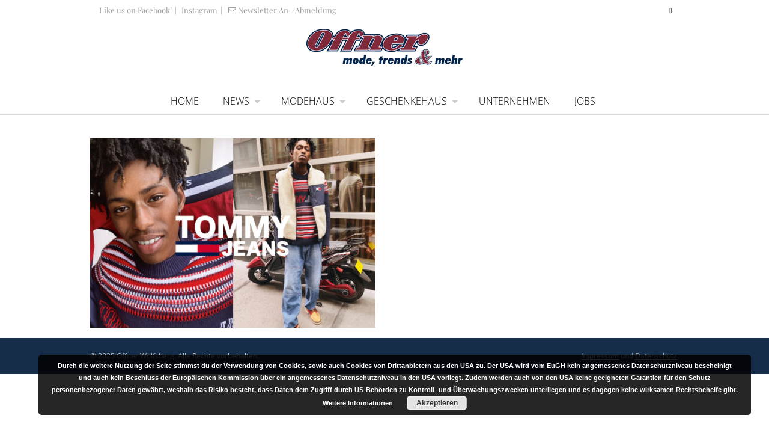

--- FILE ---
content_type: text/html; charset=UTF-8
request_url: https://www.mode-offner.at/modehaus-offner/vorlage_querformat-25/
body_size: 11077
content:
<!DOCTYPE html>
<html lang="de">
<head>
<meta charset="UTF-8" />
<title>Vorlage_Querformat - Offner WolfsbergOffner Wolfsberg</title>
<link rel="pingback" href="https://www.mode-offner.at/xmlrpc.php" />
<link rel="stylesheet" href="http://maxcdn.bootstrapcdn.com/font-awesome/4.3.0/css/font-awesome.min.css">
<meta name='robots' content='index, follow, max-image-preview:large, max-snippet:-1, max-video-preview:-1' />

	<!-- This site is optimized with the Yoast SEO plugin v26.6 - https://yoast.com/wordpress/plugins/seo/ -->
	<link rel="canonical" href="https://www.mode-offner.at/modehaus-offner/vorlage_querformat-25/" />
	<meta property="og:locale" content="de_DE" />
	<meta property="og:type" content="article" />
	<meta property="og:title" content="Vorlage_Querformat - Offner Wolfsberg" />
	<meta property="og:url" content="https://www.mode-offner.at/modehaus-offner/vorlage_querformat-25/" />
	<meta property="og:site_name" content="Offner Wolfsberg" />
	<meta property="og:image" content="https://www.mode-offner.at/modehaus-offner/vorlage_querformat-25" />
	<meta property="og:image:width" content="950" />
	<meta property="og:image:height" content="630" />
	<meta property="og:image:type" content="image/jpeg" />
	<script type="application/ld+json" class="yoast-schema-graph">{"@context":"https://schema.org","@graph":[{"@type":"WebPage","@id":"https://www.mode-offner.at/modehaus-offner/vorlage_querformat-25/","url":"https://www.mode-offner.at/modehaus-offner/vorlage_querformat-25/","name":"Vorlage_Querformat - Offner Wolfsberg","isPartOf":{"@id":"https://www.mode-offner.at/#website"},"primaryImageOfPage":{"@id":"https://www.mode-offner.at/modehaus-offner/vorlage_querformat-25/#primaryimage"},"image":{"@id":"https://www.mode-offner.at/modehaus-offner/vorlage_querformat-25/#primaryimage"},"thumbnailUrl":"https://www.mode-offner.at/wp-content/uploads/2020/09/Tommy_Jeans.jpg","datePublished":"2020-09-28T08:30:57+00:00","breadcrumb":{"@id":"https://www.mode-offner.at/modehaus-offner/vorlage_querformat-25/#breadcrumb"},"inLanguage":"de","potentialAction":[{"@type":"ReadAction","target":["https://www.mode-offner.at/modehaus-offner/vorlage_querformat-25/"]}]},{"@type":"ImageObject","inLanguage":"de","@id":"https://www.mode-offner.at/modehaus-offner/vorlage_querformat-25/#primaryimage","url":"https://www.mode-offner.at/wp-content/uploads/2020/09/Tommy_Jeans.jpg","contentUrl":"https://www.mode-offner.at/wp-content/uploads/2020/09/Tommy_Jeans.jpg","width":950,"height":630},{"@type":"BreadcrumbList","@id":"https://www.mode-offner.at/modehaus-offner/vorlage_querformat-25/#breadcrumb","itemListElement":[{"@type":"ListItem","position":1,"name":"Home","item":"https://www.mode-offner.at/"},{"@type":"ListItem","position":2,"name":"Modehaus Offner","item":"https://www.mode-offner.at/modehaus-offner/"},{"@type":"ListItem","position":3,"name":"Vorlage_Querformat"}]},{"@type":"WebSite","@id":"https://www.mode-offner.at/#website","url":"https://www.mode-offner.at/","name":"Offner Wolfsberg","description":"Mode, Trends &amp; Mehr...","potentialAction":[{"@type":"SearchAction","target":{"@type":"EntryPoint","urlTemplate":"https://www.mode-offner.at/?s={search_term_string}"},"query-input":{"@type":"PropertyValueSpecification","valueRequired":true,"valueName":"search_term_string"}}],"inLanguage":"de"}]}</script>
	<!-- / Yoast SEO plugin. -->


<link rel='dns-prefetch' href='//ajax.googleapis.com' />
<link rel="alternate" title="oEmbed (JSON)" type="application/json+oembed" href="https://www.mode-offner.at/wp-json/oembed/1.0/embed?url=https%3A%2F%2Fwww.mode-offner.at%2Fmodehaus-offner%2Fvorlage_querformat-25%2F" />
<link rel="alternate" title="oEmbed (XML)" type="text/xml+oembed" href="https://www.mode-offner.at/wp-json/oembed/1.0/embed?url=https%3A%2F%2Fwww.mode-offner.at%2Fmodehaus-offner%2Fvorlage_querformat-25%2F&#038;format=xml" />
<style id='wp-img-auto-sizes-contain-inline-css' type='text/css'>
img:is([sizes=auto i],[sizes^="auto," i]){contain-intrinsic-size:3000px 1500px}
/*# sourceURL=wp-img-auto-sizes-contain-inline-css */
</style>
<style id='wp-emoji-styles-inline-css' type='text/css'>

	img.wp-smiley, img.emoji {
		display: inline !important;
		border: none !important;
		box-shadow: none !important;
		height: 1em !important;
		width: 1em !important;
		margin: 0 0.07em !important;
		vertical-align: -0.1em !important;
		background: none !important;
		padding: 0 !important;
	}
/*# sourceURL=wp-emoji-styles-inline-css */
</style>
<style id='wp-block-library-inline-css' type='text/css'>
:root{--wp-block-synced-color:#7a00df;--wp-block-synced-color--rgb:122,0,223;--wp-bound-block-color:var(--wp-block-synced-color);--wp-editor-canvas-background:#ddd;--wp-admin-theme-color:#007cba;--wp-admin-theme-color--rgb:0,124,186;--wp-admin-theme-color-darker-10:#006ba1;--wp-admin-theme-color-darker-10--rgb:0,107,160.5;--wp-admin-theme-color-darker-20:#005a87;--wp-admin-theme-color-darker-20--rgb:0,90,135;--wp-admin-border-width-focus:2px}@media (min-resolution:192dpi){:root{--wp-admin-border-width-focus:1.5px}}.wp-element-button{cursor:pointer}:root .has-very-light-gray-background-color{background-color:#eee}:root .has-very-dark-gray-background-color{background-color:#313131}:root .has-very-light-gray-color{color:#eee}:root .has-very-dark-gray-color{color:#313131}:root .has-vivid-green-cyan-to-vivid-cyan-blue-gradient-background{background:linear-gradient(135deg,#00d084,#0693e3)}:root .has-purple-crush-gradient-background{background:linear-gradient(135deg,#34e2e4,#4721fb 50%,#ab1dfe)}:root .has-hazy-dawn-gradient-background{background:linear-gradient(135deg,#faaca8,#dad0ec)}:root .has-subdued-olive-gradient-background{background:linear-gradient(135deg,#fafae1,#67a671)}:root .has-atomic-cream-gradient-background{background:linear-gradient(135deg,#fdd79a,#004a59)}:root .has-nightshade-gradient-background{background:linear-gradient(135deg,#330968,#31cdcf)}:root .has-midnight-gradient-background{background:linear-gradient(135deg,#020381,#2874fc)}:root{--wp--preset--font-size--normal:16px;--wp--preset--font-size--huge:42px}.has-regular-font-size{font-size:1em}.has-larger-font-size{font-size:2.625em}.has-normal-font-size{font-size:var(--wp--preset--font-size--normal)}.has-huge-font-size{font-size:var(--wp--preset--font-size--huge)}.has-text-align-center{text-align:center}.has-text-align-left{text-align:left}.has-text-align-right{text-align:right}.has-fit-text{white-space:nowrap!important}#end-resizable-editor-section{display:none}.aligncenter{clear:both}.items-justified-left{justify-content:flex-start}.items-justified-center{justify-content:center}.items-justified-right{justify-content:flex-end}.items-justified-space-between{justify-content:space-between}.screen-reader-text{border:0;clip-path:inset(50%);height:1px;margin:-1px;overflow:hidden;padding:0;position:absolute;width:1px;word-wrap:normal!important}.screen-reader-text:focus{background-color:#ddd;clip-path:none;color:#444;display:block;font-size:1em;height:auto;left:5px;line-height:normal;padding:15px 23px 14px;text-decoration:none;top:5px;width:auto;z-index:100000}html :where(.has-border-color){border-style:solid}html :where([style*=border-top-color]){border-top-style:solid}html :where([style*=border-right-color]){border-right-style:solid}html :where([style*=border-bottom-color]){border-bottom-style:solid}html :where([style*=border-left-color]){border-left-style:solid}html :where([style*=border-width]){border-style:solid}html :where([style*=border-top-width]){border-top-style:solid}html :where([style*=border-right-width]){border-right-style:solid}html :where([style*=border-bottom-width]){border-bottom-style:solid}html :where([style*=border-left-width]){border-left-style:solid}html :where(img[class*=wp-image-]){height:auto;max-width:100%}:where(figure){margin:0 0 1em}html :where(.is-position-sticky){--wp-admin--admin-bar--position-offset:var(--wp-admin--admin-bar--height,0px)}@media screen and (max-width:600px){html :where(.is-position-sticky){--wp-admin--admin-bar--position-offset:0px}}

/*# sourceURL=wp-block-library-inline-css */
</style><style id='global-styles-inline-css' type='text/css'>
:root{--wp--preset--aspect-ratio--square: 1;--wp--preset--aspect-ratio--4-3: 4/3;--wp--preset--aspect-ratio--3-4: 3/4;--wp--preset--aspect-ratio--3-2: 3/2;--wp--preset--aspect-ratio--2-3: 2/3;--wp--preset--aspect-ratio--16-9: 16/9;--wp--preset--aspect-ratio--9-16: 9/16;--wp--preset--color--black: #000000;--wp--preset--color--cyan-bluish-gray: #abb8c3;--wp--preset--color--white: #ffffff;--wp--preset--color--pale-pink: #f78da7;--wp--preset--color--vivid-red: #cf2e2e;--wp--preset--color--luminous-vivid-orange: #ff6900;--wp--preset--color--luminous-vivid-amber: #fcb900;--wp--preset--color--light-green-cyan: #7bdcb5;--wp--preset--color--vivid-green-cyan: #00d084;--wp--preset--color--pale-cyan-blue: #8ed1fc;--wp--preset--color--vivid-cyan-blue: #0693e3;--wp--preset--color--vivid-purple: #9b51e0;--wp--preset--gradient--vivid-cyan-blue-to-vivid-purple: linear-gradient(135deg,rgb(6,147,227) 0%,rgb(155,81,224) 100%);--wp--preset--gradient--light-green-cyan-to-vivid-green-cyan: linear-gradient(135deg,rgb(122,220,180) 0%,rgb(0,208,130) 100%);--wp--preset--gradient--luminous-vivid-amber-to-luminous-vivid-orange: linear-gradient(135deg,rgb(252,185,0) 0%,rgb(255,105,0) 100%);--wp--preset--gradient--luminous-vivid-orange-to-vivid-red: linear-gradient(135deg,rgb(255,105,0) 0%,rgb(207,46,46) 100%);--wp--preset--gradient--very-light-gray-to-cyan-bluish-gray: linear-gradient(135deg,rgb(238,238,238) 0%,rgb(169,184,195) 100%);--wp--preset--gradient--cool-to-warm-spectrum: linear-gradient(135deg,rgb(74,234,220) 0%,rgb(151,120,209) 20%,rgb(207,42,186) 40%,rgb(238,44,130) 60%,rgb(251,105,98) 80%,rgb(254,248,76) 100%);--wp--preset--gradient--blush-light-purple: linear-gradient(135deg,rgb(255,206,236) 0%,rgb(152,150,240) 100%);--wp--preset--gradient--blush-bordeaux: linear-gradient(135deg,rgb(254,205,165) 0%,rgb(254,45,45) 50%,rgb(107,0,62) 100%);--wp--preset--gradient--luminous-dusk: linear-gradient(135deg,rgb(255,203,112) 0%,rgb(199,81,192) 50%,rgb(65,88,208) 100%);--wp--preset--gradient--pale-ocean: linear-gradient(135deg,rgb(255,245,203) 0%,rgb(182,227,212) 50%,rgb(51,167,181) 100%);--wp--preset--gradient--electric-grass: linear-gradient(135deg,rgb(202,248,128) 0%,rgb(113,206,126) 100%);--wp--preset--gradient--midnight: linear-gradient(135deg,rgb(2,3,129) 0%,rgb(40,116,252) 100%);--wp--preset--font-size--small: 13px;--wp--preset--font-size--medium: 20px;--wp--preset--font-size--large: 36px;--wp--preset--font-size--x-large: 42px;--wp--preset--spacing--20: 0.44rem;--wp--preset--spacing--30: 0.67rem;--wp--preset--spacing--40: 1rem;--wp--preset--spacing--50: 1.5rem;--wp--preset--spacing--60: 2.25rem;--wp--preset--spacing--70: 3.38rem;--wp--preset--spacing--80: 5.06rem;--wp--preset--shadow--natural: 6px 6px 9px rgba(0, 0, 0, 0.2);--wp--preset--shadow--deep: 12px 12px 50px rgba(0, 0, 0, 0.4);--wp--preset--shadow--sharp: 6px 6px 0px rgba(0, 0, 0, 0.2);--wp--preset--shadow--outlined: 6px 6px 0px -3px rgb(255, 255, 255), 6px 6px rgb(0, 0, 0);--wp--preset--shadow--crisp: 6px 6px 0px rgb(0, 0, 0);}:where(.is-layout-flex){gap: 0.5em;}:where(.is-layout-grid){gap: 0.5em;}body .is-layout-flex{display: flex;}.is-layout-flex{flex-wrap: wrap;align-items: center;}.is-layout-flex > :is(*, div){margin: 0;}body .is-layout-grid{display: grid;}.is-layout-grid > :is(*, div){margin: 0;}:where(.wp-block-columns.is-layout-flex){gap: 2em;}:where(.wp-block-columns.is-layout-grid){gap: 2em;}:where(.wp-block-post-template.is-layout-flex){gap: 1.25em;}:where(.wp-block-post-template.is-layout-grid){gap: 1.25em;}.has-black-color{color: var(--wp--preset--color--black) !important;}.has-cyan-bluish-gray-color{color: var(--wp--preset--color--cyan-bluish-gray) !important;}.has-white-color{color: var(--wp--preset--color--white) !important;}.has-pale-pink-color{color: var(--wp--preset--color--pale-pink) !important;}.has-vivid-red-color{color: var(--wp--preset--color--vivid-red) !important;}.has-luminous-vivid-orange-color{color: var(--wp--preset--color--luminous-vivid-orange) !important;}.has-luminous-vivid-amber-color{color: var(--wp--preset--color--luminous-vivid-amber) !important;}.has-light-green-cyan-color{color: var(--wp--preset--color--light-green-cyan) !important;}.has-vivid-green-cyan-color{color: var(--wp--preset--color--vivid-green-cyan) !important;}.has-pale-cyan-blue-color{color: var(--wp--preset--color--pale-cyan-blue) !important;}.has-vivid-cyan-blue-color{color: var(--wp--preset--color--vivid-cyan-blue) !important;}.has-vivid-purple-color{color: var(--wp--preset--color--vivid-purple) !important;}.has-black-background-color{background-color: var(--wp--preset--color--black) !important;}.has-cyan-bluish-gray-background-color{background-color: var(--wp--preset--color--cyan-bluish-gray) !important;}.has-white-background-color{background-color: var(--wp--preset--color--white) !important;}.has-pale-pink-background-color{background-color: var(--wp--preset--color--pale-pink) !important;}.has-vivid-red-background-color{background-color: var(--wp--preset--color--vivid-red) !important;}.has-luminous-vivid-orange-background-color{background-color: var(--wp--preset--color--luminous-vivid-orange) !important;}.has-luminous-vivid-amber-background-color{background-color: var(--wp--preset--color--luminous-vivid-amber) !important;}.has-light-green-cyan-background-color{background-color: var(--wp--preset--color--light-green-cyan) !important;}.has-vivid-green-cyan-background-color{background-color: var(--wp--preset--color--vivid-green-cyan) !important;}.has-pale-cyan-blue-background-color{background-color: var(--wp--preset--color--pale-cyan-blue) !important;}.has-vivid-cyan-blue-background-color{background-color: var(--wp--preset--color--vivid-cyan-blue) !important;}.has-vivid-purple-background-color{background-color: var(--wp--preset--color--vivid-purple) !important;}.has-black-border-color{border-color: var(--wp--preset--color--black) !important;}.has-cyan-bluish-gray-border-color{border-color: var(--wp--preset--color--cyan-bluish-gray) !important;}.has-white-border-color{border-color: var(--wp--preset--color--white) !important;}.has-pale-pink-border-color{border-color: var(--wp--preset--color--pale-pink) !important;}.has-vivid-red-border-color{border-color: var(--wp--preset--color--vivid-red) !important;}.has-luminous-vivid-orange-border-color{border-color: var(--wp--preset--color--luminous-vivid-orange) !important;}.has-luminous-vivid-amber-border-color{border-color: var(--wp--preset--color--luminous-vivid-amber) !important;}.has-light-green-cyan-border-color{border-color: var(--wp--preset--color--light-green-cyan) !important;}.has-vivid-green-cyan-border-color{border-color: var(--wp--preset--color--vivid-green-cyan) !important;}.has-pale-cyan-blue-border-color{border-color: var(--wp--preset--color--pale-cyan-blue) !important;}.has-vivid-cyan-blue-border-color{border-color: var(--wp--preset--color--vivid-cyan-blue) !important;}.has-vivid-purple-border-color{border-color: var(--wp--preset--color--vivid-purple) !important;}.has-vivid-cyan-blue-to-vivid-purple-gradient-background{background: var(--wp--preset--gradient--vivid-cyan-blue-to-vivid-purple) !important;}.has-light-green-cyan-to-vivid-green-cyan-gradient-background{background: var(--wp--preset--gradient--light-green-cyan-to-vivid-green-cyan) !important;}.has-luminous-vivid-amber-to-luminous-vivid-orange-gradient-background{background: var(--wp--preset--gradient--luminous-vivid-amber-to-luminous-vivid-orange) !important;}.has-luminous-vivid-orange-to-vivid-red-gradient-background{background: var(--wp--preset--gradient--luminous-vivid-orange-to-vivid-red) !important;}.has-very-light-gray-to-cyan-bluish-gray-gradient-background{background: var(--wp--preset--gradient--very-light-gray-to-cyan-bluish-gray) !important;}.has-cool-to-warm-spectrum-gradient-background{background: var(--wp--preset--gradient--cool-to-warm-spectrum) !important;}.has-blush-light-purple-gradient-background{background: var(--wp--preset--gradient--blush-light-purple) !important;}.has-blush-bordeaux-gradient-background{background: var(--wp--preset--gradient--blush-bordeaux) !important;}.has-luminous-dusk-gradient-background{background: var(--wp--preset--gradient--luminous-dusk) !important;}.has-pale-ocean-gradient-background{background: var(--wp--preset--gradient--pale-ocean) !important;}.has-electric-grass-gradient-background{background: var(--wp--preset--gradient--electric-grass) !important;}.has-midnight-gradient-background{background: var(--wp--preset--gradient--midnight) !important;}.has-small-font-size{font-size: var(--wp--preset--font-size--small) !important;}.has-medium-font-size{font-size: var(--wp--preset--font-size--medium) !important;}.has-large-font-size{font-size: var(--wp--preset--font-size--large) !important;}.has-x-large-font-size{font-size: var(--wp--preset--font-size--x-large) !important;}
/*# sourceURL=global-styles-inline-css */
</style>

<style id='classic-theme-styles-inline-css' type='text/css'>
/*! This file is auto-generated */
.wp-block-button__link{color:#fff;background-color:#32373c;border-radius:9999px;box-shadow:none;text-decoration:none;padding:calc(.667em + 2px) calc(1.333em + 2px);font-size:1.125em}.wp-block-file__button{background:#32373c;color:#fff;text-decoration:none}
/*# sourceURL=/wp-includes/css/classic-themes.min.css */
</style>
<link rel='stylesheet' id='ultimate-post-list-public-style-css' href='https://www.mode-offner.at/wp-content/plugins/ultimate-post-list/public/css/ultimate-post-list-public.css' type='text/css' media='all' />
<link rel='stylesheet' id='theme-stylesheet-css' href='https://www.mode-offner.at/wp-content/themes/offner/style.css' type='text/css' media='all' />
<link rel='stylesheet' id='woo-layout-css' href='https://www.mode-offner.at/wp-content/themes/offner/css/layout.css' type='text/css' media='all' />
<link rel='stylesheet' id='bsf-Defaults-css' href='https://www.mode-offner.at/wp-content/uploads/smile_fonts/Defaults/Defaults.css' type='text/css' media='all' />
<link rel='stylesheet' id='ulp-css' href='https://www.mode-offner.at/wp-content/plugins/layered-popups/css/style.min.css' type='text/css' media='all' />
<link rel='stylesheet' id='ulp-link-buttons-css' href='https://www.mode-offner.at/wp-content/plugins/layered-popups/css/link-buttons.min.css' type='text/css' media='all' />
<link rel='stylesheet' id='animate.css-css' href='https://www.mode-offner.at/wp-content/plugins/layered-popups/css/animate.min.css' type='text/css' media='all' />
<!--[if lt IE 9]>
<link href="https://www.mode-offner.at/wp-content/themes/offner/css/non-responsive.css" rel="stylesheet" type="text/css" />
<style type="text/css">.col-full, #wrapper { width: 980px; max-width: 980px; } #inner-wrapper { padding: 0; } body.full-width #header, #nav-container, body.full-width #content, body.full-width #footer-widgets, body.full-width #footer { padding-left: 0; padding-right: 0; } body.fixed-mobile #top, body.fixed-mobile #header-container, body.fixed-mobile #footer-container, body.fixed-mobile #nav-container, body.fixed-mobile #footer-widgets-container { min-width: 980px; padding: 0 1em; } body.full-width #content { width: auto; padding: 0 1em;}</style>
<![endif]-->
<script type="text/javascript" src="https://www.mode-offner.at/wp-includes/js/jquery/jquery.min.js" id="jquery-core-js"></script>
<script type="text/javascript" src="https://www.mode-offner.at/wp-includes/js/jquery/jquery-migrate.min.js" id="jquery-migrate-js"></script>
<script type="text/javascript" id="ultimate-post-list-js-extra">
/* <![CDATA[ */
var upl_vars = {"upl_nonce":"2fd52055c8","ajaxurl":"https://www.mode-offner.at/wp-admin/admin-ajax.php"};
//# sourceURL=ultimate-post-list-js-extra
/* ]]> */
</script>
<script type="text/javascript" src="https://www.mode-offner.at/wp-content/plugins/ultimate-post-list/public/js/ultimate-post-list-public.min.js" id="ultimate-post-list-js"></script>
<script type="text/javascript" src="https://www.mode-offner.at/wp-content/themes/offner/includes/js/modernizr.js" id="modernizr-js"></script>
<script></script><link rel="https://api.w.org/" href="https://www.mode-offner.at/wp-json/" /><link rel="alternate" title="JSON" type="application/json" href="https://www.mode-offner.at/wp-json/wp/v2/media/12697" /><link rel='shortlink' href='https://www.mode-offner.at/?p=12697' />

<!-- Theme version -->
<meta name="generator" content=" " />
<meta name="generator" content="WooFramework 5.5.5" />

<!-- Custom CSS Styling -->
<style type="text/css">
#logo .site-title, #logo .site-description { display:none; }

		@media only screen and (-webkit-min-device-pixel-ratio: 2), 
		only screen and (min-device-pixel-ratio: 2),
		only screen and (min-resolution: 2dppx) {
			#logo .logo-normal{ display: none; }
			#logo .logo-retina{ display: inline; }
		}
</style>

<!-- Custom Favicon -->
<link rel="shortcut icon" href="https://www.mode-offner.at/wp-content/uploads/2015/02/favicon-32x32.png"/>

<!-- Custom Stylesheet -->
<link href="https://www.mode-offner.at/wp-content/themes/offner/custom.css" rel="stylesheet" type="text/css" />
<script type="text/javascript">var ajaxurl = 'https://www.mode-offner.at/wp-admin/admin-ajax.php';</script>
<!-- Always force latest IE rendering engine (even in intranet) & Chrome Frame -->
<meta http-equiv="X-UA-Compatible" content="IE=edge,chrome=1" />

<!--  Mobile viewport scale -->
<meta content="initial-scale=1.0, maximum-scale=1.0, user-scalable=yes" name="viewport"/>

<!-- Custom Retina Favicon -->
<link rel="apple-touch-icon" href=" https://www.mode-offner.at/wp-content/uploads/2015/02/apple-touch-icon-57x57.png"> 
<link rel="apple-touch-icon" sizes="114x114" href=" https://www.mode-offner.at/wp-content/uploads/2015/02/apple-touch-icon-114x114.png "> 
<link rel="apple-touch-icon" sizes="72x72" href="https://www.mode-offner.at/wp-content/uploads/2015/02/apple-touch-icon-72x72.png"> 
<link rel="apple-touch-icon" sizes="144x144" href="https://www.mode-offner.at/wp-content/uploads/2015/02/apple-touch-icon-144x144.png"> 
<style>.fb_iframe_widget_lift {width: 100% !important; height: 100% !important;}</style><style>#ulp-LJsGorXd9HuhKRef .ulp-submit,#ulp-LJsGorXd9HuhKRef .ulp-submit:visited{border-radius: 30px !important; background: #111111;border:1px solid #111111;}#ulp-LJsGorXd9HuhKRef .ulp-submit:hover,#ulp-LJsGorXd9HuhKRef .ulp-submit:active{border-radius: 30px !important; background: #010101;border:1px solid #010101;}#ulp-LJsGorXd9HuhKRef, #ulp-LJsGorXd9HuhKRef .ulp-content{width:550px;height:410px;}#ulp-LJsGorXd9HuhKRef .ulp-input,#ulp-LJsGorXd9HuhKRef .ulp-input:hover,#ulp-LJsGorXd9HuhKRef .ulp-input:active,#ulp-LJsGorXd9HuhKRef .ulp-input:focus,#ulp-LJsGorXd9HuhKRef .ulp-checkbox{border-width: 1px !important; border-radius: 30px !important; border-color:#ffffff;background-color:#ffffff !important;background-color:rgba(255,255,255,1) !important;}#ulp-LJsGorXd9HuhKRef-overlay{background:rgba(255,255,255,0.8);}#ulp-layer-256{width:550px;height:410px;}#ulp-layer-256{background-color:#ffffff;background-color:rgba(255,255,255,1);border-radius:0px;z-index:1000003;text-align:left;padding:0px 0px;box-shadow: rgba(32,32,32, .4) 0 2px 15px;;}#ulp-layer-257{width:550px;height:410px;}#ulp-layer-257{background-color:#ffffff;background-color:rgba(255,255,255,0.7);border-radius:0px;z-index:1000004;text-align:left;padding:0px 0px;;}#ulp-layer-261{width:550px;height:260px;}#ulp-layer-261{background-color:#812a3b;background-color:rgba(129,42,59,0.9);border-radius:0px;z-index:1000005;text-align:left;padding:0px 0px;;}#ulp-layer-258{width:550px;}#ulp-layer-258,#ulp-layer-258 * {text-align:center;font-weight:400;color:#812a3b;font-size:40px;}#ulp-layer-258{border-radius:0px;z-index:1000006;text-align:center;padding:0px 0px;letter-spacing: -1;;}#ulp-layer-260{width:550px;}#ulp-layer-260,#ulp-layer-260 * {text-align:center;font-weight:400;color:#707070;font-size:13px;}#ulp-layer-260{border-radius:0px;z-index:1000007;text-align:center;padding:0px 0px;letter-spacing: -1;;}#ulp-layer-265{width:550px;}#ulp-layer-265,#ulp-layer-265 * {text-align:center;font-family:'arial',arial;font-weight:400;color:#ffffff;font-size:13px;}#ulp-layer-265{border-radius:0px;z-index:1000008;text-align:center;padding:0px 0px;letter-spacing: -1;;}#ulp-layer-259{width:300px;height:1px;}#ulp-layer-259{background-color:#7c7c7c;background-color:rgba(124,124,124,0.9);border-radius:0px;z-index:1000009;text-align:left;padding:0px 0px;;}#ulp-layer-262{width:480px;height:42px;}#ulp-layer-262,#ulp-layer-262 * {text-align:left;font-family:'arial',arial;font-weight:400;color:#000000;font-size:13px;}#ulp-layer-262{border-radius:0px;z-index:1000010;text-align:left;padding:0px 0px;;}#ulp-layer-263{width:480px;height:42px;}#ulp-layer-263,#ulp-layer-263 * {text-align:left;font-family:'arial',arial;font-weight:400;color:#000000;font-size:14px;}#ulp-layer-263{border-radius:0px;z-index:1000011;text-align:left;padding:0px 0px;;}#ulp-layer-264{width:375px;height:38px;}#ulp-layer-264,#ulp-layer-264 * {text-align:center;font-family:'arial',arial;font-weight:400;color:#ffffff;font-size:17px;}#ulp-layer-264{border-radius:0px;z-index:1000012;text-align:center;padding:0px 0px;;}#ulp-layer-266{width:32px;height:32px;}#ulp-layer-266,#ulp-layer-266 * {text-align:center;font-family:'arial',arial;font-weight:400;color:#ffffff;font-size:32px;}#ulp-layer-266{background-color:#812a3b;background-color:rgba(129,42,59,0.9);border-radius:0px;z-index:1000013;text-align:center;padding:0px 0px;line-height: 32px; border-radius: 16px;;}#ulp-layer-339{width:495px;height:37px;}#ulp-layer-339,#ulp-layer-339 * {text-align:left;font-weight:400;color:#ffffff;font-size:12px;}#ulp-layer-339{border-radius:0px;z-index:1000014;text-align:left;padding:0px 0px;;}</style>
		<script>
			var ulp_custom_handlers = {};
			var ulp_cookie_value = "ilovelencha";
			var ulp_onload_popup = "";
			var ulp_onload_mode = "none";
			var ulp_onload_period = "5";
			var ulp_onscroll_popup = "";
			var ulp_onscroll_mode = "none";
			var ulp_onscroll_period = "5";
			var ulp_onexit_popup = "";
			var ulp_onexit_mode = "none";
			var ulp_onexit_period = "5";
			var ulp_onidle_popup = "";
			var ulp_onidle_mode = "none";
			var ulp_onidle_period = "5";
			var ulp_onabd_popup = "";
			var ulp_onabd_mode = "none";
			var ulp_onabd_period = "5";
			var ulp_onload_delay = "5";
			var ulp_onload_close_delay = "0";
			var ulp_onscroll_offset = "600";
			var ulp_onidle_delay = "30";
			var ulp_recaptcha_enable = "off";
			var ulp_content_id = "12697";
		</script><noscript><style> .wpb_animate_when_almost_visible { opacity: 1; }</style></noscript><link rel='stylesheet' id='basecss-css' href='https://www.mode-offner.at/wp-content/plugins/eu-cookie-law/css/style.css' type='text/css' media='all' />
</head>
<body id="body" class="attachment wp-singular attachment-template-default attachmentid-12697 attachment-jpeg wp-theme-offner chrome alt-style-default one-col width-980 one-col-980 full-width full-header full-footer wpb-js-composer js-comp-ver-7.9 vc_responsive">
	
		<div class="universe-search" style="position: fixed;">
<div class="universe-search-close ent-text"></div>
<div class="col-full">
<!-- <div class="universe-search-help"><span class="universe-search-help-count">0</span> results. <br>How about another try?</div> -->
<div class="universe-search-form">
<span class="universe-search-icon ent-text"></span>
<div style="position: relative; padding-bottom: 1em;">
	<input type="text" id="searchfrm" name="search" class="universe-search-input" placeholder="Start typing to get your search on..." value="" style="background-color: transparent; background-position: initial initial; background-repeat: initial initial;" autocomplete="off" spellcheck="false" dir="ltr"><div style="position: absolute; height: 0px; width: 740px; top: 0px; left: 55px; padding: 15px 0px 0px; margin: 0px 0px 0px 30px; font-family: DNRL; font-size: 40px; font-style: normal; line-height: normal; font-weight: normal; letter-spacing: -3px; background-color: rgb(255, 255, 255); color: rgb(204, 204, 204);">
</div>
<span class="suggest-more" style="position: absolute; top: 20px; left: 740px; display: none; font-size: 40px; font-family: DNRL; color: rgb(204, 204, 204);"></span>
</div>

   
</div>
    <div id="jp-container-search" class="jp-container-search">


<div class="universe-search-results"></div>
</div>

<div class="universe-search-pagination" style="display:none">
<ol class="universe-search-pagination-list"> </ol>
</div>
</div>
</div>

	<div id="top">
		<div class="col-full">
			<div class="fl">
		 			    					<div class="callus"><a href="http://www.facebook.com/pages/Modehaus-Offner/106348739431854?fref=ts" target="_blank" class="fb_link"  style="margin-right:5px;"><i class="fa fa-facebook-official"></i> Like us on Facebook!</a>|<a href="http://www.instagram.com/modehausoffner/" target="_blank" class="fb_link" style="margin-left:5px; margin-right:5px;"><i class="fa fa-instagram"></i> Instagram</a>|<a href="https://www.mode-offner.at/newsletter-signup/" class="fb_link"><i class="Defaults-envelope-o" style="margin-left:10px;margin-right:3px;"></i>Newsletter An-/Abmeldung</a></div>
					 	 			</div>

			
			<div class="fr">

					    	<ul class="wishlist-contents fr">
							</ul>
			<div class="search-contents fr" >
			<div class="icon-search"></div>
			</div>


			
			</div>
		</div>


		 	<div class='ico-responsive top-icon'></div><div id="logo">
<a href="https://www.mode-offner.at/" title="Mode, Trends &amp; Mehr..."><img src="https://www.mode-offner.at/wp-content/uploads/2015/02/logo.png" alt="Offner Wolfsberg" /></a>
</div>
<div id="wrapper" >
<div id="inner-wrapper">
<nav id="navigation" class="" role="navigation">
<section class="menus">
<ul id="main-nav" class="nav top-nav-custom"><li id="menu-item-9163" class="menu-item menu-item-type-post_type menu-item-object-page menu-item-home"><a href="https://www.mode-offner.at/">Home</a></li>
<li id="menu-item-9917" class="menu-item menu-item-type-post_type menu-item-object-page menu-item-has-children"><a href="https://www.mode-offner.at/news/">News</a>
<ul class="sub-menu">
	<li id="menu-item-12565" class="menu-item menu-item-type-post_type menu-item-object-page"><a href="https://www.mode-offner.at/news-modehaus/">Mode</a></li>
	<li id="menu-item-12564" class="menu-item menu-item-type-post_type menu-item-object-page"><a href="https://www.mode-offner.at/news-geschenkehaus/">Geschenke</a></li>
</ul>
</li>
<li id="menu-item-10583" class="menu-item menu-item-type-post_type menu-item-object-page menu-item-has-children"><a href="https://www.mode-offner.at/modehaus-offner/">Modehaus</a>
<ul class="sub-menu">
	<li id="menu-item-9237" class="menu-item menu-item-type-post_type menu-item-object-page"><a href="https://www.mode-offner.at/modehaus-offner/">Infos &#038; Trends</a></li>
	<li id="menu-item-9959" class="menu-item menu-item-type-post_type menu-item-object-page"><a href="https://www.mode-offner.at/modehaus-offner/team-service-modehaus/">Team &#038; Service</a></li>
</ul>
</li>
<li id="menu-item-10581" class="menu-item menu-item-type-post_type menu-item-object-page menu-item-has-children"><a href="https://www.mode-offner.at/geschenke-offner/">Geschenkehaus</a>
<ul class="sub-menu">
	<li id="menu-item-9923" class="menu-item menu-item-type-post_type menu-item-object-page"><a href="https://www.mode-offner.at/geschenke-offner/">Infos &#038; Trends</a></li>
	<li id="menu-item-9922" class="menu-item menu-item-type-post_type menu-item-object-page"><a href="https://www.mode-offner.at/geschenke-offner/team-service-geschenkehaus/">Team &#038; Service</a></li>
</ul>
</li>
<li id="menu-item-10203" class="menu-item menu-item-type-post_type menu-item-object-page"><a href="https://www.mode-offner.at/unternehmen/">Unternehmen</a></li>
<li id="menu-item-10202" class="menu-item menu-item-type-post_type menu-item-object-page"><a href="https://www.mode-offner.at/jobs/">Jobs</a></li>
</ul></section>
</nav>
</div>
</div>
	</div><!-- /#top -->




<div class="div-nav-toggle">
<h3 class="nav-toggle icon"><a href="#navigation">
	Navigation</a></h3>
</div>
<div id="wrapper">

	<div id="inner-wrapper">

	    <!--#header-container-->
    <div id="header-container">

<div class="header-1">

	<header id="header" class="col-full">
  
  	<div id="logo">
<a href="https://www.mode-offner.at/" title="Mode, Trends &amp; Mehr..."><img src="https://www.mode-offner.at/wp-content/uploads/2015/02/logo.png" alt="Offner Wolfsberg" class="logo-normal" /></a>
<a href="https://www.mode-offner.at/" title="Mode, Trends &amp; Mehr..."><img src="https://www.mode-offner.at/wp-content/uploads/2015/02/logo_retina.png" width="284" height="75" alt="Offner Wolfsberg" class="logo-retina" /></a>
<span class="site-title"><a href="https://www.mode-offner.at/">Offner Wolfsberg</a></span>
<span class="site-description">Mode, Trends &amp; Mehr...</span>
	</div>

		
	</header>

	    <!--#nav-container-->
    <div id="nav-container">
	<nav id="navigation" class="col-full" role="navigation">
<div id="jp-container-nav" class="jp-container-nav">

 
	<section class="menus">
<form role="search" method="get" id="searchform" action="https://www.mode-offner.at/" class="search_mobile">
    <div class="search_mobile_input"> 
        <input type="text" value="" name="s" id="s" placeholder="Search" style="background-color: transparent; background-position: initial initial; background-repeat: initial initial;" autocomplete="off" spellcheck="false"/>
    </div>
</form>

	
	<a href="https://www.mode-offner.at" class="nav-home"><span>Home</span></a>
	
	<h3>Hauptmenü</h3><ul id="main-nav" class="nav"><li id="menu-item-9163" class="menu-item menu-item-type-post_type menu-item-object-page menu-item-home"><a href="https://www.mode-offner.at/">Home</a></li>
<li id="menu-item-9917" class="menu-item menu-item-type-post_type menu-item-object-page menu-item-has-children"><a href="https://www.mode-offner.at/news/">News</a>
<ul class="sub-menu">
	<li id="menu-item-12565" class="menu-item menu-item-type-post_type menu-item-object-page"><a href="https://www.mode-offner.at/news-modehaus/">Mode</a></li>
	<li id="menu-item-12564" class="menu-item menu-item-type-post_type menu-item-object-page"><a href="https://www.mode-offner.at/news-geschenkehaus/">Geschenke</a></li>
</ul>
</li>
<li id="menu-item-10583" class="menu-item menu-item-type-post_type menu-item-object-page menu-item-has-children"><a href="https://www.mode-offner.at/modehaus-offner/">Modehaus</a>
<ul class="sub-menu">
	<li id="menu-item-9237" class="menu-item menu-item-type-post_type menu-item-object-page"><a href="https://www.mode-offner.at/modehaus-offner/">Infos &#038; Trends</a></li>
	<li id="menu-item-9959" class="menu-item menu-item-type-post_type menu-item-object-page"><a href="https://www.mode-offner.at/modehaus-offner/team-service-modehaus/">Team &#038; Service</a></li>
</ul>
</li>
<li id="menu-item-10581" class="menu-item menu-item-type-post_type menu-item-object-page menu-item-has-children"><a href="https://www.mode-offner.at/geschenke-offner/">Geschenkehaus</a>
<ul class="sub-menu">
	<li id="menu-item-9923" class="menu-item menu-item-type-post_type menu-item-object-page"><a href="https://www.mode-offner.at/geschenke-offner/">Infos &#038; Trends</a></li>
	<li id="menu-item-9922" class="menu-item menu-item-type-post_type menu-item-object-page"><a href="https://www.mode-offner.at/geschenke-offner/team-service-geschenkehaus/">Team &#038; Service</a></li>
</ul>
</li>
<li id="menu-item-10203" class="menu-item menu-item-type-post_type menu-item-object-page"><a href="https://www.mode-offner.at/unternehmen/">Unternehmen</a></li>
<li id="menu-item-10202" class="menu-item menu-item-type-post_type menu-item-object-page"><a href="https://www.mode-offner.at/jobs/">Jobs</a></li>
</ul>    <!-- </div> -->
	 
	</section><!-- /.menus -->

	<a href="#top" class="nav-close"><span>Return to Content</span></a>
</div>
</nav>
    </div><!--/#nav-container-->

 
  </div><!-- //.header-1 -->

    </div><!--/#header-container-->
	       
    <!-- #content Starts -->
	    <div id="content" class="col-full">
    
    	<div id="main-sidebar-container">    

            <!-- #main Starts -->
                        <section id="main">                     
<article class="post-12697 attachment type-attachment status-inherit hentry">
	<header style="display:none;">
		<h1 class="title">Vorlage_Querformat</h1>	</header>

	<section class="entry">
	    <p class="attachment"><a href='https://www.mode-offner.at/wp-content/uploads/2020/09/Tommy_Jeans.jpg'><img fetchpriority="high" decoding="async" width="475" height="315" src="https://www.mode-offner.at/wp-content/uploads/2020/09/Tommy_Jeans-475x315.jpg" class="attachment-medium size-medium" alt="" srcset="https://www.mode-offner.at/wp-content/uploads/2020/09/Tommy_Jeans-475x315.jpg 475w, https://www.mode-offner.at/wp-content/uploads/2020/09/Tommy_Jeans-150x99.jpg 150w, https://www.mode-offner.at/wp-content/uploads/2020/09/Tommy_Jeans.jpg 950w" sizes="(max-width: 475px) 100vw, 475px" /></a></p>
	</section><!-- /.entry -->
	<div class="fix"></div>
</article><!-- /.post -->
     
            </section><!-- /#main -->
                
            
		</div><!-- /#main-sidebar-container -->         

		
    </div><!-- /#content -->
	



 <a href="#" class="go-top"> 

 	 <img src="https://www.mode-offner.at/wp-content/uploads/2015/02/back-to-top1.png" alt="" /> 


 </a>

    <!--#footer-widgets-container-->
    <div id="footer-widgets-container">
	</div><!--/#footer_widgets_container_end-->
    <!--#footer_container_start-->
    <div id="footer-container">
<div id="footer-container-bottom">
	<footer id="footer" class="col-full">

				
		<div id="copyright" class="col-left">
			<p class="copyright">&copy; 2025 Offner Wolfsberg. Alle Rechte vorbehalten. </p>		</div>

		<div id="credit" class="col-right">
			<p><p class="copyright"><a href="https://www.mode-offner.at/impressum/" target="_self" style="text-decoration: underline">Impressum</a> und <a href="https://www.mode-offner.at/datenschutz/" target="_self" style="text-decoration: underline">Datenschutz</a>.</p></p>		</div>

	</footer>
</div>
	    </div><!--/#footer_container_end-->

	</div><!-- /#inner-wrapper -->

</div><!-- /#wrapper -->

<div class="fix"></div><!--/.fix-->

<script type="speculationrules">
{"prefetch":[{"source":"document","where":{"and":[{"href_matches":"/*"},{"not":{"href_matches":["/wp-*.php","/wp-admin/*","/wp-content/uploads/*","/wp-content/*","/wp-content/plugins/*","/wp-content/themes/offner/*","/*\\?(.+)"]}},{"not":{"selector_matches":"a[rel~=\"nofollow\"]"}},{"not":{"selector_matches":".no-prefetch, .no-prefetch a"}}]},"eagerness":"conservative"}]}
</script>
<script type="text/javascript" src="https://www.mode-offner.at/wp-includes/js/comment-reply.min.js" id="comment-reply-js" async="async" data-wp-strategy="async" fetchpriority="low"></script>
<script type="text/javascript" src="https://ajax.googleapis.com/ajax/libs/jqueryui/1.10.3/jquery-ui.min.js" id="jquery-ui-js"></script>
<script type="text/javascript" src="https://www.mode-offner.at/wp-content/themes/offner/includes/js/third-party.js" id="third-party-js"></script>
<script type="text/javascript" id="script-js-extra">
/* <![CDATA[ */
var woocommercetext = {"itemAdded":" Item Added To Your Shopping Cart","itemAdded2":" Items Added To Your Shopping Cart","continueShopping":"Continue Shopping","checkoutItem":"Checkout","Quantity":"Qty","Error":"Something Wrong"};
//# sourceURL=script-js-extra
/* ]]> */
</script>
<script type="text/javascript" src="https://www.mode-offner.at/wp-content/themes/offner/includes/js/script.min.js" id="script-js"></script>
<script type="text/javascript" src="https://www.mode-offner.at/wp-content/themes/offner/includes/js/general.js" id="general-js"></script>
<script type="text/javascript" src="https://www.mode-offner.at/wp-content/themes/offner/includes/js/float-menu.min.js" id="float-menu-js"></script>
<script type="text/javascript" src="https://www.mode-offner.at/wp-content/plugins/layered-popups/js/script.min.js" id="ulp-js"></script>
<script type="text/javascript" id="eucookielaw-scripts-js-extra">
/* <![CDATA[ */
var eucookielaw_data = {"euCookieSet":"","autoBlock":"0","expireTimer":"30","scrollConsent":"0","networkShareURL":"","isCookiePage":"","isRefererWebsite":""};
//# sourceURL=eucookielaw-scripts-js-extra
/* ]]> */
</script>
<script type="text/javascript" src="https://www.mode-offner.at/wp-content/plugins/eu-cookie-law/js/scripts.js" id="eucookielaw-scripts-js"></script>
<script id="wp-emoji-settings" type="application/json">
{"baseUrl":"https://s.w.org/images/core/emoji/17.0.2/72x72/","ext":".png","svgUrl":"https://s.w.org/images/core/emoji/17.0.2/svg/","svgExt":".svg","source":{"concatemoji":"https://www.mode-offner.at/wp-includes/js/wp-emoji-release.min.js"}}
</script>
<script type="module">
/* <![CDATA[ */
/*! This file is auto-generated */
const a=JSON.parse(document.getElementById("wp-emoji-settings").textContent),o=(window._wpemojiSettings=a,"wpEmojiSettingsSupports"),s=["flag","emoji"];function i(e){try{var t={supportTests:e,timestamp:(new Date).valueOf()};sessionStorage.setItem(o,JSON.stringify(t))}catch(e){}}function c(e,t,n){e.clearRect(0,0,e.canvas.width,e.canvas.height),e.fillText(t,0,0);t=new Uint32Array(e.getImageData(0,0,e.canvas.width,e.canvas.height).data);e.clearRect(0,0,e.canvas.width,e.canvas.height),e.fillText(n,0,0);const a=new Uint32Array(e.getImageData(0,0,e.canvas.width,e.canvas.height).data);return t.every((e,t)=>e===a[t])}function p(e,t){e.clearRect(0,0,e.canvas.width,e.canvas.height),e.fillText(t,0,0);var n=e.getImageData(16,16,1,1);for(let e=0;e<n.data.length;e++)if(0!==n.data[e])return!1;return!0}function u(e,t,n,a){switch(t){case"flag":return n(e,"\ud83c\udff3\ufe0f\u200d\u26a7\ufe0f","\ud83c\udff3\ufe0f\u200b\u26a7\ufe0f")?!1:!n(e,"\ud83c\udde8\ud83c\uddf6","\ud83c\udde8\u200b\ud83c\uddf6")&&!n(e,"\ud83c\udff4\udb40\udc67\udb40\udc62\udb40\udc65\udb40\udc6e\udb40\udc67\udb40\udc7f","\ud83c\udff4\u200b\udb40\udc67\u200b\udb40\udc62\u200b\udb40\udc65\u200b\udb40\udc6e\u200b\udb40\udc67\u200b\udb40\udc7f");case"emoji":return!a(e,"\ud83e\u1fac8")}return!1}function f(e,t,n,a){let r;const o=(r="undefined"!=typeof WorkerGlobalScope&&self instanceof WorkerGlobalScope?new OffscreenCanvas(300,150):document.createElement("canvas")).getContext("2d",{willReadFrequently:!0}),s=(o.textBaseline="top",o.font="600 32px Arial",{});return e.forEach(e=>{s[e]=t(o,e,n,a)}),s}function r(e){var t=document.createElement("script");t.src=e,t.defer=!0,document.head.appendChild(t)}a.supports={everything:!0,everythingExceptFlag:!0},new Promise(t=>{let n=function(){try{var e=JSON.parse(sessionStorage.getItem(o));if("object"==typeof e&&"number"==typeof e.timestamp&&(new Date).valueOf()<e.timestamp+604800&&"object"==typeof e.supportTests)return e.supportTests}catch(e){}return null}();if(!n){if("undefined"!=typeof Worker&&"undefined"!=typeof OffscreenCanvas&&"undefined"!=typeof URL&&URL.createObjectURL&&"undefined"!=typeof Blob)try{var e="postMessage("+f.toString()+"("+[JSON.stringify(s),u.toString(),c.toString(),p.toString()].join(",")+"));",a=new Blob([e],{type:"text/javascript"});const r=new Worker(URL.createObjectURL(a),{name:"wpTestEmojiSupports"});return void(r.onmessage=e=>{i(n=e.data),r.terminate(),t(n)})}catch(e){}i(n=f(s,u,c,p))}t(n)}).then(e=>{for(const n in e)a.supports[n]=e[n],a.supports.everything=a.supports.everything&&a.supports[n],"flag"!==n&&(a.supports.everythingExceptFlag=a.supports.everythingExceptFlag&&a.supports[n]);var t;a.supports.everythingExceptFlag=a.supports.everythingExceptFlag&&!a.supports.flag,a.supports.everything||((t=a.source||{}).concatemoji?r(t.concatemoji):t.wpemoji&&t.twemoji&&(r(t.twemoji),r(t.wpemoji)))});
//# sourceURL=https://www.mode-offner.at/wp-includes/js/wp-emoji-loader.min.js
/* ]]> */
</script>
<script></script>
				<div class="ulp-overlay" id="ulp-LJsGorXd9HuhKRef-overlay"></div>
			<div class="ulp-window-container" onclick="jQuery('#ulp-LJsGorXd9HuhKRef-overlay').click();">
				<div class="ulp-window ulp-window-middle-center" id="ulp-LJsGorXd9HuhKRef" data-title="Anmeldung zum Newsletter" data-width="550" data-height="410" data-position="middle-center" data-close="on" data-enter="on" onclick="event.stopPropagation();">
					<div class="ulp-content">
						<div class="ulp-layer" id="ulp-layer-256" data-left="0" data-top="0" data-appearance="fade-in" data-appearance-speed="1000" data-appearance-delay="0"  data-confirmation="off"></div>
						<div class="ulp-layer" id="ulp-layer-257" data-left="0" data-top="0" data-appearance="fade-in" data-appearance-speed="1000" data-appearance-delay="0"  data-confirmation="off"></div>
						<div class="ulp-layer" id="ulp-layer-261" data-left="0" data-top="150" data-appearance="fade-in" data-appearance-speed="1000" data-appearance-delay="200"  data-confirmation="off"></div>
						<div class="ulp-layer" id="ulp-layer-258" data-left="0" data-top="20" data-appearance="slide-down" data-appearance-speed="1000" data-appearance-delay="200"  data-confirmation="off">NEWSLETTER</div>
						<div class="ulp-layer" id="ulp-layer-260" data-left="0" data-top="90" data-appearance="slide-down" data-appearance-speed="1000" data-appearance-delay="200"  data-confirmation="off">Melden Sie sich für unseren Newsletter an und erhalten Sie immer die neusten Informationen!</div>
						<div class="ulp-layer" id="ulp-layer-265" data-left="0" data-top="385" data-appearance="slide-up" data-appearance-speed="1000" data-appearance-delay="1000"  data-confirmation="off"><i class="fa fa-lock"></i> Ihre Daten werden nicht an Dritte weitergegeben und sind bei uns sicher aufbewahrt.</div>
						<div class="ulp-layer" id="ulp-layer-259" data-left="125" data-top="70" data-appearance="slide-right" data-appearance-speed="1000" data-appearance-delay="300"  data-confirmation="off"></div>
						<div class="ulp-layer" id="ulp-layer-262" data-left="35" data-top="175" data-appearance="slide-right" data-appearance-speed="1000" data-appearance-delay="700"  data-confirmation="off"><input class="ulp-input ulp-input-field" type="text" autocomplete="name" name="ulp-name" placeholder="Ihr Name" value="" onfocus="jQuery(this).removeClass('ulp-input-error');"></div>
						<div class="ulp-layer" id="ulp-layer-263" data-left="35" data-top="230" data-appearance="slide-left" data-appearance-speed="1000" data-appearance-delay="800"  data-confirmation="off"><input class="ulp-input ulp-input-field" type="email" autocomplete="email" name="ulp-email" placeholder="Ihre Email Adresse" value="" onfocus="jQuery(this).removeClass('ulp-input-error');"></div>
						<div class="ulp-layer" id="ulp-layer-264" data-left="90" data-top="330" data-appearance="slide-up" data-appearance-speed="1000" data-appearance-delay="900"  data-confirmation="off"><a href="#" class="ulp-submit" onclick="return ulp_subscribe(this);" data-label="jetzt anmelden!" data-loading="bitte warten...">jetzt anmelden!</a></div>
						<div class="ulp-layer" id="ulp-layer-266" data-left="513" data-top="5" data-appearance="slide-down" data-appearance-speed="1000" data-appearance-delay="1000"  data-confirmation="off"><a href="#" onclick="return ulp_self_close();">×</a></div>
						<div class="ulp-layer" id="ulp-layer-339" data-left="30" data-top="285" data-appearance="fade-in" data-appearance-speed="1000" data-appearance-delay="1200"  data-confirmation="off"><div class="mailster-wrapper mailster-datenschutz-wrapper"  style="text-align:center;"><label for="mailster-datenschutz-2">Mit dem Absenden dieses Formulars sind Sie mit unserer <a href="/datenschutz/"><u>Datenschutzerklärung</u></a> einverstanden. </label></div></div>
					</div>
				</div>
			</div>
		<script>
			var ulp_ajax_url = "https://www.mode-offner.at/wp-admin/admin-ajax.php";
			var ulp_count_impressions = "on";
			var ulp_async_init = "on";
			var ulp_css3_enable = "on";
			var ulp_ga_tracking = "off";
			var ulp_km_tracking = "off";
			var ulp_onexit_limits = "off";
			var ulp_no_preload = "off";
			var ulp_campaigns = {"ab-WzTIIYpIkQF8HV9V":["LJsGorXd9HuhKRef"],"none":[""]};
			var ulp_overlays = {"LJsGorXd9HuhKRef":["#ffffff", "0.8", "on", "middle-center", "fadeIn", "classic", "#ffffff"],"none":["", "", "", "", ""]};
			if (typeof ulp_init == "function") { 
				ulp_init(); jQuery(document).ready(function() {ulp_ready();});
			} else {
				jQuery(document).ready(function(){ulp_init(); ulp_ready();});
			}
		</script><script src="https://www.mode-offner.at/wp-content/plugins/layered-popups/js/ads.js?ver=6.64"></script><!-- Eu Cookie Law 3.1.6 --><div class="pea_cook_wrapper pea_cook_bottomright" style="color:#FFFFFF;background:rgb(0,0,0);background: rgba(0,0,0,0.85);"><p>Durch die weitere Nutzung der Seite stimmst du der Verwendung von Cookies, sowie auch Cookies von Drittanbietern aus den USA zu. Der USA wird vom EuGH kein angemessenes Datenschutzniveau bescheinigt und auch kein Beschluss der Europäischen Kommission über ein angemessenes Datenschutzniveau in den USA vorliegt. Zudem werden auch von den USA keine geeigneten Garantien für den Schutz personenbezogener Daten gewährt, weshalb das Risiko besteht, dass Daten dem Zugriff durch US-Behörden zu Kontroll- und Überwachungszwecken unterliegen und es dagegen keine wirksamen Rechtsbehelfe gibt. <a style="color:#FFFFFF;" href="https://www.mode-offner.at/datenschutz/" id="fom">Weitere Informationen</a> <button id="pea_cook_btn" class="pea_cook_btn">Akzeptieren</button></p></div><div class="pea_cook_more_info_popover"><div class="pea_cook_more_info_popover_inner" style="color:#FFFFFF;background-color: rgba(0,0,0,0.9);"><p>Die Cookie-Einstellungen auf dieser Website sind auf "Cookies zulassen" eingestellt, um das beste Surferlebnis zu ermöglichen. Wenn du diese Website ohne Änderung der Cookie-Einstellungen verwendest oder auf "Akzeptieren" klickst, erklärst du sich damit einverstanden.</p><p><a style="color:#FFFFFF;" href="#" id="pea_close">Schließen</a></p></div></div></body>
</html>

--- FILE ---
content_type: text/css
request_url: https://www.mode-offner.at/wp-content/plugins/ultimate-post-list/public/css/ultimate-post-list-public.css
body_size: 179
content:
div.upl-list form, div.upl-list p { margin-bottom: 1em; }
div.upl-list form img { display: inline; padding-left: 1em; padding-right: 1em; box-shadow: none; vertical-align: middle; border: 0 none; }
div.upl-list ul { list-style: none outside none; overflow: hidden; margin-left: 0; margin-right: 0; padding-left: 0; padding-right: 0; }
div.upl-list ul li { margin: 0 0 1.5em; clear: both; }
div.upl-list ul li:last-child { margin-bottom: 0; }
#upl-list-12546 ul li img { max-width: 300px; width: 100%; height: auto; display: block; float: none; margin: 0px auto 1px; }
#upl-list-12546 ul li { margin-top: 0px; margin-bottom: 1px; margin-left: 0px; margin-right: 1px; display: inline-block; vertical-align: top; width: 100%; max-width: 300px; }
#upl-list-12548 ul li img { max-width: 300px; width: 100%; height: auto; display: block; float: none; margin: 0px auto 1px; }
#upl-list-12548 ul li { margin-top: 0px; margin-bottom: 1px; margin-left: 0px; margin-right: 1px; display: inline-block; vertical-align: top; width: 100%; max-width: 300px; }
#upl-list-12588 ul li img { max-width: 300px; width: 100%; height: auto; display: block; float: none; margin: 0px auto 1px; }
#upl-list-12588 ul li { margin-top: 0px; margin-bottom: 1px; margin-left: 0px; margin-right: 1px; display: inline-block; vertical-align: top; width: 100%; max-width: 300px; }


--- FILE ---
content_type: text/css
request_url: https://www.mode-offner.at/wp-content/themes/offner/style.css
body_size: 20396
content:
/*
Theme Name: Offner
*/
/*-------------------------------------------------------------------------------------------*/
/* open-sans-300 - latin-ext */
@font-face {
  font-family: 'Open Sans';
  font-style: normal;
  font-weight: 300;
  src: url('/wp-content/themes/offner/fonts/opensans/open-sans-v34-latin-ext-300.eot'); /* IE9 Compat Modes */
  src: local(''),
       url('/wp-content/themes/offner/fonts/opensans/open-sans-v34-latin-ext-300.eot?#iefix') format('embedded-opentype'), /* IE6-IE8 */
       url('/wp-content/themes/offner/fonts/opensans/open-sans-v34-latin-ext-300.woff2') format('woff2'), /* Super Modern Browsers */
       url('/wp-content/themes/offner/fonts/opensans/open-sans-v34-latin-ext-300.woff') format('woff'), /* Modern Browsers */
       url('/wp-content/themes/offner/fonts/opensans/open-sans-v34-latin-ext-300.ttf') format('truetype'), /* Safari, Android, iOS */
       url('/wp-content/themes/offner/fonts/opensans/open-sans-v34-latin-ext-300.svg#OpenSans') format('svg'); /* Legacy iOS */
}
/* open-sans-regular - latin-ext */
@font-face {
  font-family: 'Open Sans';
  font-style: normal;
  font-weight: 400;
  src: url('/wp-content/themes/offner/fonts/opensans/open-sans-v34-latin-ext-regular.eot'); /* IE9 Compat Modes */
  src: local(''),
       url('/wp-content/themes/offner/fonts/opensans/open-sans-v34-latin-ext-regular.eot?#iefix') format('embedded-opentype'), /* IE6-IE8 */
       url('/wp-content/themes/offner/fonts/opensans/open-sans-v34-latin-ext-regular.woff2') format('woff2'), /* Super Modern Browsers */
       url('/wp-content/themes/offner/fonts/opensans/open-sans-v34-latin-ext-regular.woff') format('woff'), /* Modern Browsers */
       url('/wp-content/themes/offner/fonts/opensans/open-sans-v34-latin-ext-regular.ttf') format('truetype'), /* Safari, Android, iOS */
       url('/wp-content/themes/offner/fonts/opensans/open-sans-v34-latin-ext-regular.svg#OpenSans') format('svg'); /* Legacy iOS */
}
/* open-sans-500 - latin-ext */
@font-face {
  font-family: 'Open Sans';
  font-style: normal;
  font-weight: 500;
  src: url('/wp-content/themes/offner/fonts/opensans/open-sans-v34-latin-ext-500.eot'); /* IE9 Compat Modes */
  src: local(''),
       url('/wp-content/themes/offner/fonts/opensans/open-sans-v34-latin-ext-500.eot?#iefix') format('embedded-opentype'), /* IE6-IE8 */
       url('/wp-content/themes/offner/fonts/opensans/open-sans-v34-latin-ext-500.woff2') format('woff2'), /* Super Modern Browsers */
       url('/wp-content/themes/offner/fonts/opensans/open-sans-v34-latin-ext-500.woff') format('woff'), /* Modern Browsers */
       url('/wp-content/themes/offner/fonts/opensans/open-sans-v34-latin-ext-500.ttf') format('truetype'), /* Safari, Android, iOS */
       url('/wp-content/themes/offner/fonts/opensans/open-sans-v34-latin-ext-500.svg#OpenSans') format('svg'); /* Legacy iOS */
}
/* open-sans-600 - latin-ext */
@font-face {
  font-family: 'Open Sans';
  font-style: normal;
  font-weight: 600;
  src: url('/wp-content/themes/offner/fonts/opensans/open-sans-v34-latin-ext-600.eot'); /* IE9 Compat Modes */
  src: local(''),
       url('/wp-content/themes/offner/fonts/opensans/open-sans-v34-latin-ext-600.eot?#iefix') format('embedded-opentype'), /* IE6-IE8 */
       url('/wp-content/themes/offner/fonts/opensans/open-sans-v34-latin-ext-600.woff2') format('woff2'), /* Super Modern Browsers */
       url('/wp-content/themes/offner/fonts/opensans/open-sans-v34-latin-ext-600.woff') format('woff'), /* Modern Browsers */
       url('/wp-content/themes/offner/fonts/opensans/open-sans-v34-latin-ext-600.ttf') format('truetype'), /* Safari, Android, iOS */
       url('/wp-content/themes/offner/fonts/opensans/open-sans-v34-latin-ext-600.svg#OpenSans') format('svg'); /* Legacy iOS */
}
/* open-sans-700 - latin-ext */
@font-face {
  font-family: 'Open Sans';
  font-style: normal;
  font-weight: 700;
  src: url('/wp-content/themes/offner/fonts/opensans/open-sans-v34-latin-ext-700.eot'); /* IE9 Compat Modes */
  src: local(''),
       url('/wp-content/themes/offner/fonts/opensans/open-sans-v34-latin-ext-700.eot?#iefix') format('embedded-opentype'), /* IE6-IE8 */
       url('/wp-content/themes/offner/fonts/opensans/open-sans-v34-latin-ext-700.woff2') format('woff2'), /* Super Modern Browsers */
       url('/wp-content/themes/offner/fonts/opensans/open-sans-v34-latin-ext-700.woff') format('woff'), /* Modern Browsers */
       url('/wp-content/themes/offner/fonts/opensans/open-sans-v34-latin-ext-700.ttf') format('truetype'), /* Safari, Android, iOS */
       url('/wp-content/themes/offner/fonts/opensans/open-sans-v34-latin-ext-700.svg#OpenSans') format('svg'); /* Legacy iOS */
}
/* open-sans-800 - latin-ext */
@font-face {
  font-family: 'Open Sans';
  font-style: normal;
  font-weight: 800;
  src: url('/wp-content/themes/offner/fonts/opensans/open-sans-v34-latin-ext-800.eot'); /* IE9 Compat Modes */
  src: local(''),
       url('/wp-content/themes/offner/fonts/opensans/open-sans-v34-latin-ext-800.eot?#iefix') format('embedded-opentype'), /* IE6-IE8 */
       url('/wp-content/themes/offner/fonts/opensans/open-sans-v34-latin-ext-800.woff2') format('woff2'), /* Super Modern Browsers */
       url('/wp-content/themes/offner/fonts/opensans/open-sans-v34-latin-ext-800.woff') format('woff'), /* Modern Browsers */
       url('/wp-content/themes/offner/fonts/opensans/open-sans-v34-latin-ext-800.ttf') format('truetype'), /* Safari, Android, iOS */
       url('/wp-content/themes/offner/fonts/opensans/open-sans-v34-latin-ext-800.svg#OpenSans') format('svg'); /* Legacy iOS */
}
/* open-sans-italic - latin-ext */
@font-face {
  font-family: 'Open Sans';
  font-style: italic;
  font-weight: 400;
  src: url('/wp-content/themes/offner/fonts/opensans/open-sans-v34-latin-ext-italic.eot'); /* IE9 Compat Modes */
  src: local(''),
       url('/wp-content/themes/offner/fonts/opensans/open-sans-v34-latin-ext-italic.eot?#iefix') format('embedded-opentype'), /* IE6-IE8 */
       url('/wp-content/themes/offner/fonts/opensans/open-sans-v34-latin-ext-italic.woff2') format('woff2'), /* Super Modern Browsers */
       url('/wp-content/themes/offner/fonts/opensans/open-sans-v34-latin-ext-italic.woff') format('woff'), /* Modern Browsers */
       url('/wp-content/themes/offner/fonts/opensans/open-sans-v34-latin-ext-italic.ttf') format('truetype'), /* Safari, Android, iOS */
       url('/wp-content/themes/offner/fonts/opensans/open-sans-v34-latin-ext-italic.svg#OpenSans') format('svg'); /* Legacy iOS */
}
/* open-sans-300italic - latin-ext */
@font-face {
  font-family: 'Open Sans';
  font-style: italic;
  font-weight: 300;
  src: url('/wp-content/themes/offner/fonts/opensans/open-sans-v34-latin-ext-300italic.eot'); /* IE9 Compat Modes */
  src: local(''),
       url('/wp-content/themes/offner/fonts/opensans/open-sans-v34-latin-ext-300italic.eot?#iefix') format('embedded-opentype'), /* IE6-IE8 */
       url('/wp-content/themes/offner/fonts/opensans/open-sans-v34-latin-ext-300italic.woff2') format('woff2'), /* Super Modern Browsers */
       url('/wp-content/themes/offner/fonts/opensans/open-sans-v34-latin-ext-300italic.woff') format('woff'), /* Modern Browsers */
       url('/wp-content/themes/offner/fonts/opensans/open-sans-v34-latin-ext-300italic.ttf') format('truetype'), /* Safari, Android, iOS */
       url('/wp-content/themes/offner/fonts/opensans/open-sans-v34-latin-ext-300italic.svg#OpenSans') format('svg'); /* Legacy iOS */
}
/* open-sans-600italic - latin-ext */
@font-face {
  font-family: 'Open Sans';
  font-style: italic;
  font-weight: 600;
  src: url('/wp-content/themes/offner/fonts/opensans/open-sans-v34-latin-ext-600italic.eot'); /* IE9 Compat Modes */
  src: local(''),
       url('/wp-content/themes/offner/fonts/opensans/open-sans-v34-latin-ext-600italic.eot?#iefix') format('embedded-opentype'), /* IE6-IE8 */
       url('/wp-content/themes/offner/fonts/opensans/open-sans-v34-latin-ext-600italic.woff2') format('woff2'), /* Super Modern Browsers */
       url('/wp-content/themes/offner/fonts/opensans/open-sans-v34-latin-ext-600italic.woff') format('woff'), /* Modern Browsers */
       url('/wp-content/themes/offner/fonts/opensans/open-sans-v34-latin-ext-600italic.ttf') format('truetype'), /* Safari, Android, iOS */
       url('/wp-content/themes/offner/fonts/opensans/open-sans-v34-latin-ext-600italic.svg#OpenSans') format('svg'); /* Legacy iOS */
}
/* open-sans-500italic - latin-ext */
@font-face {
  font-family: 'Open Sans';
  font-style: italic;
  font-weight: 500;
  src: url('/wp-content/themes/offner/fonts/opensans/open-sans-v34-latin-ext-500italic.eot'); /* IE9 Compat Modes */
  src: local(''),
       url('/wp-content/themes/offner/fonts/opensans/open-sans-v34-latin-ext-500italic.eot?#iefix') format('embedded-opentype'), /* IE6-IE8 */
       url('/wp-content/themes/offner/fonts/opensans/open-sans-v34-latin-ext-500italic.woff2') format('woff2'), /* Super Modern Browsers */
       url('/wp-content/themes/offner/fonts/opensans/open-sans-v34-latin-ext-500italic.woff') format('woff'), /* Modern Browsers */
       url('/wp-content/themes/offner/fonts/opensans/open-sans-v34-latin-ext-500italic.ttf') format('truetype'), /* Safari, Android, iOS */
       url('/wp-content/themes/offner/fonts/opensans/open-sans-v34-latin-ext-500italic.svg#OpenSans') format('svg'); /* Legacy iOS */
}
/* open-sans-700italic - latin-ext */
@font-face {
  font-family: 'Open Sans';
  font-style: italic;
  font-weight: 700;
  src: url('/wp-content/themes/offner/fonts/opensans/open-sans-v34-latin-ext-700italic.eot'); /* IE9 Compat Modes */
  src: local(''),
       url('/wp-content/themes/offner/fonts/opensans/open-sans-v34-latin-ext-700italic.eot?#iefix') format('embedded-opentype'), /* IE6-IE8 */
       url('/wp-content/themes/offner/fonts/opensans/open-sans-v34-latin-ext-700italic.woff2') format('woff2'), /* Super Modern Browsers */
       url('/wp-content/themes/offner/fonts/opensans/open-sans-v34-latin-ext-700italic.woff') format('woff'), /* Modern Browsers */
       url('/wp-content/themes/offner/fonts/opensans/open-sans-v34-latin-ext-700italic.ttf') format('truetype'), /* Safari, Android, iOS */
       url('/wp-content/themes/offner/fonts/opensans/open-sans-v34-latin-ext-700italic.svg#OpenSans') format('svg'); /* Legacy iOS */
}
/* open-sans-800italic - latin-ext */
@font-face {
  font-family: 'Open Sans';
  font-style: italic;
  font-weight: 800;
  src: url('/wp-content/themes/offner/fonts/opensans/open-sans-v34-latin-ext-800italic.eot'); /* IE9 Compat Modes */
  src: local(''),
       url('/wp-content/themes/offner/fonts/opensans/open-sans-v34-latin-ext-800italic.eot?#iefix') format('embedded-opentype'), /* IE6-IE8 */
       url('/wp-content/themes/offner/fonts/opensans/open-sans-v34-latin-ext-800italic.woff2') format('woff2'), /* Super Modern Browsers */
       url('/wp-content/themes/offner/fonts/opensans/open-sans-v34-latin-ext-800italic.woff') format('woff'), /* Modern Browsers */
       url('/wp-content/themes/offner/fonts/opensans/open-sans-v34-latin-ext-800italic.ttf') format('truetype'), /* Safari, Android, iOS */
       url('/wp-content/themes/offner/fonts/opensans/open-sans-v34-latin-ext-800italic.svg#OpenSans') format('svg'); /* Legacy iOS */
}

/* playfair-display-regular - latin-ext */
@font-face {
  font-family: 'Playfair Display';
  font-style: normal;
  font-weight: 400;
  src: url('/wp-content/themes/offner/fonts/playfair/playfair-display-v30-latin-ext-regular.eot'); /* IE9 Compat Modes */
  src: local(''),
       url('/wp-content/themes/offner/fonts/playfair/playfair-display-v30-latin-ext-regular.eot?#iefix') format('embedded-opentype'), /* IE6-IE8 */
       url('/wp-content/themes/offner/fonts/playfair/playfair-display-v30-latin-ext-regular.woff2') format('woff2'), /* Super Modern Browsers */
       url('/wp-content/themes/offner/fonts/playfair/playfair-display-v30-latin-ext-regular.woff') format('woff'), /* Modern Browsers */
       url('/wp-content/themes/offner/fonts/playfair/playfair-display-v30-latin-ext-regular.ttf') format('truetype'), /* Safari, Android, iOS */
       url('/wp-content/themes/offner/fonts/playfair/playfair-display-v30-latin-ext-regular.svg#PlayfairDisplay') format('svg'); /* Legacy iOS */
}
/* playfair-display-500 - latin-ext */
@font-face {
  font-family: 'Playfair Display';
  font-style: normal;
  font-weight: 500;
  src: url('/wp-content/themes/offner/fonts/playfair/playfair-display-v30-latin-ext-500.eot'); /* IE9 Compat Modes */
  src: local(''),
       url('/wp-content/themes/offner/fonts/playfair/playfair-display-v30-latin-ext-500.eot?#iefix') format('embedded-opentype'), /* IE6-IE8 */
       url('/wp-content/themes/offner/fonts/playfair/playfair-display-v30-latin-ext-500.woff2') format('woff2'), /* Super Modern Browsers */
       url('/wp-content/themes/offner/fonts/playfair/playfair-display-v30-latin-ext-500.woff') format('woff'), /* Modern Browsers */
       url('/wp-content/themes/offner/fonts/playfair/playfair-display-v30-latin-ext-500.ttf') format('truetype'), /* Safari, Android, iOS */
       url('/wp-content/themes/offner/fonts/playfair/playfair-display-v30-latin-ext-500.svg#PlayfairDisplay') format('svg'); /* Legacy iOS */
}
/* playfair-display-600 - latin-ext */
@font-face {
  font-family: 'Playfair Display';
  font-style: normal;
  font-weight: 600;
  src: url('/wp-content/themes/offner/fonts/playfair/playfair-display-v30-latin-ext-600.eot'); /* IE9 Compat Modes */
  src: local(''),
       url('/wp-content/themes/offner/fonts/playfair/playfair-display-v30-latin-ext-600.eot?#iefix') format('embedded-opentype'), /* IE6-IE8 */
       url('/wp-content/themes/offner/fonts/playfair/playfair-display-v30-latin-ext-600.woff2') format('woff2'), /* Super Modern Browsers */
       url('/wp-content/themes/offner/fonts/playfair/playfair-display-v30-latin-ext-600.woff') format('woff'), /* Modern Browsers */
       url('/wp-content/themes/offner/fonts/playfair/playfair-display-v30-latin-ext-600.ttf') format('truetype'), /* Safari, Android, iOS */
       url('/wp-content/themes/offner/fonts/playfair/playfair-display-v30-latin-ext-600.svg#PlayfairDisplay') format('svg'); /* Legacy iOS */
}
/* playfair-display-700 - latin-ext */
@font-face {
  font-family: 'Playfair Display';
  font-style: normal;
  font-weight: 700;
  src: url('/wp-content/themes/offner/fonts/playfair/playfair-display-v30-latin-ext-700.eot'); /* IE9 Compat Modes */
  src: local(''),
       url('/wp-content/themes/offner/fonts/playfair/playfair-display-v30-latin-ext-700.eot?#iefix') format('embedded-opentype'), /* IE6-IE8 */
       url('/wp-content/themes/offner/fonts/playfair/playfair-display-v30-latin-ext-700.woff2') format('woff2'), /* Super Modern Browsers */
       url('/wp-content/themes/offner/fonts/playfair/playfair-display-v30-latin-ext-700.woff') format('woff'), /* Modern Browsers */
       url('/wp-content/themes/offner/fonts/playfair/playfair-display-v30-latin-ext-700.ttf') format('truetype'), /* Safari, Android, iOS */
       url('/wp-content/themes/offner/fonts/playfair/playfair-display-v30-latin-ext-700.svg#PlayfairDisplay') format('svg'); /* Legacy iOS */
}
/* playfair-display-800 - latin-ext */
@font-face {
  font-family: 'Playfair Display';
  font-style: normal;
  font-weight: 800;
  src: url('/wp-content/themes/offner/fonts/playfair/playfair-display-v30-latin-ext-800.eot'); /* IE9 Compat Modes */
  src: local(''),
       url('/wp-content/themes/offner/fonts/playfair/playfair-display-v30-latin-ext-800.eot?#iefix') format('embedded-opentype'), /* IE6-IE8 */
       url('/wp-content/themes/offner/fonts/playfair/playfair-display-v30-latin-ext-800.woff2') format('woff2'), /* Super Modern Browsers */
       url('/wp-content/themes/offner/fonts/playfair/playfair-display-v30-latin-ext-800.woff') format('woff'), /* Modern Browsers */
       url('/wp-content/themes/offner/fonts/playfair/playfair-display-v30-latin-ext-800.ttf') format('truetype'), /* Safari, Android, iOS */
       url('/wp-content/themes/offner/fonts/playfair/playfair-display-v30-latin-ext-800.svg#PlayfairDisplay') format('svg'); /* Legacy iOS */
}
/* playfair-display-900 - latin-ext */
@font-face {
  font-family: 'Playfair Display';
  font-style: normal;
  font-weight: 900;
  src: url('/wp-content/themes/offner/fonts/playfair/playfair-display-v30-latin-ext-900.eot'); /* IE9 Compat Modes */
  src: local(''),
       url('/wp-content/themes/offner/fonts/playfair/playfair-display-v30-latin-ext-900.eot?#iefix') format('embedded-opentype'), /* IE6-IE8 */
       url('/wp-content/themes/offner/fonts/playfair/playfair-display-v30-latin-ext-900.woff2') format('woff2'), /* Super Modern Browsers */
       url('/wp-content/themes/offner/fonts/playfair/playfair-display-v30-latin-ext-900.woff') format('woff'), /* Modern Browsers */
       url('/wp-content/themes/offner/fonts/playfair/playfair-display-v30-latin-ext-900.ttf') format('truetype'), /* Safari, Android, iOS */
       url('/wp-content/themes/offner/fonts/playfair/playfair-display-v30-latin-ext-900.svg#PlayfairDisplay') format('svg'); /* Legacy iOS */
}
/* playfair-display-italic - latin-ext */
@font-face {
  font-family: 'Playfair Display';
  font-style: italic;
  font-weight: 400;
  src: url('/wp-content/themes/offner/fonts/playfair/playfair-display-v30-latin-ext-italic.eot'); /* IE9 Compat Modes */
  src: local(''),
       url('/wp-content/themes/offner/fonts/playfair/playfair-display-v30-latin-ext-italic.eot?#iefix') format('embedded-opentype'), /* IE6-IE8 */
       url('/wp-content/themes/offner/fonts/playfair/playfair-display-v30-latin-ext-italic.woff2') format('woff2'), /* Super Modern Browsers */
       url('/wp-content/themes/offner/fonts/playfair/playfair-display-v30-latin-ext-italic.woff') format('woff'), /* Modern Browsers */
       url('/wp-content/themes/offner/fonts/playfair/playfair-display-v30-latin-ext-italic.ttf') format('truetype'), /* Safari, Android, iOS */
       url('/wp-content/themes/offner/fonts/playfair/playfair-display-v30-latin-ext-italic.svg#PlayfairDisplay') format('svg'); /* Legacy iOS */
}
/* playfair-display-500italic - latin-ext */
@font-face {
  font-family: 'Playfair Display';
  font-style: italic;
  font-weight: 500;
  src: url('/wp-content/themes/offner/fonts/playfair/playfair-display-v30-latin-ext-500italic.eot'); /* IE9 Compat Modes */
  src: local(''),
       url('/wp-content/themes/offner/fonts/playfair/playfair-display-v30-latin-ext-500italic.eot?#iefix') format('embedded-opentype'), /* IE6-IE8 */
       url('/wp-content/themes/offner/fonts/playfair/playfair-display-v30-latin-ext-500italic.woff2') format('woff2'), /* Super Modern Browsers */
       url('/wp-content/themes/offner/fonts/playfair/playfair-display-v30-latin-ext-500italic.woff') format('woff'), /* Modern Browsers */
       url('/wp-content/themes/offner/fonts/playfair/playfair-display-v30-latin-ext-500italic.ttf') format('truetype'), /* Safari, Android, iOS */
       url('/wp-content/themes/offner/fonts/playfair/playfair-display-v30-latin-ext-500italic.svg#PlayfairDisplay') format('svg'); /* Legacy iOS */
}
/* playfair-display-600italic - latin-ext */
@font-face {
  font-family: 'Playfair Display';
  font-style: italic;
  font-weight: 600;
  src: url('/wp-content/themes/offner/fonts/playfair/playfair-display-v30-latin-ext-600italic.eot'); /* IE9 Compat Modes */
  src: local(''),
       url('/wp-content/themes/offner/fonts/playfair/playfair-display-v30-latin-ext-600italic.eot?#iefix') format('embedded-opentype'), /* IE6-IE8 */
       url('/wp-content/themes/offner/fonts/playfair/playfair-display-v30-latin-ext-600italic.woff2') format('woff2'), /* Super Modern Browsers */
       url('/wp-content/themes/offner/fonts/playfair/playfair-display-v30-latin-ext-600italic.woff') format('woff'), /* Modern Browsers */
       url('/wp-content/themes/offner/fonts/playfair/playfair-display-v30-latin-ext-600italic.ttf') format('truetype'), /* Safari, Android, iOS */
       url('/wp-content/themes/offner/fonts/playfair/playfair-display-v30-latin-ext-600italic.svg#PlayfairDisplay') format('svg'); /* Legacy iOS */
}
/* playfair-display-700italic - latin-ext */
@font-face {
  font-family: 'Playfair Display';
  font-style: italic;
  font-weight: 700;
  src: url('/wp-content/themes/offner/fonts/playfair/playfair-display-v30-latin-ext-700italic.eot'); /* IE9 Compat Modes */
  src: local(''),
       url('/wp-content/themes/offner/fonts/playfair/playfair-display-v30-latin-ext-700italic.eot?#iefix') format('embedded-opentype'), /* IE6-IE8 */
       url('/wp-content/themes/offner/fonts/playfair/playfair-display-v30-latin-ext-700italic.woff2') format('woff2'), /* Super Modern Browsers */
       url('/wp-content/themes/offner/fonts/playfair/playfair-display-v30-latin-ext-700italic.woff') format('woff'), /* Modern Browsers */
       url('/wp-content/themes/offner/fonts/playfair/playfair-display-v30-latin-ext-700italic.ttf') format('truetype'), /* Safari, Android, iOS */
       url('/wp-content/themes/offner/fonts/playfair/playfair-display-v30-latin-ext-700italic.svg#PlayfairDisplay') format('svg'); /* Legacy iOS */
}
/* playfair-display-800italic - latin-ext */
@font-face {
  font-family: 'Playfair Display';
  font-style: italic;
  font-weight: 800;
  src: url('/wp-content/themes/offner/fonts/playfair/playfair-display-v30-latin-ext-800italic.eot'); /* IE9 Compat Modes */
  src: local(''),
       url('/wp-content/themes/offner/fonts/playfair/playfair-display-v30-latin-ext-800italic.eot?#iefix') format('embedded-opentype'), /* IE6-IE8 */
       url('/wp-content/themes/offner/fonts/playfair/playfair-display-v30-latin-ext-800italic.woff2') format('woff2'), /* Super Modern Browsers */
       url('/wp-content/themes/offner/fonts/playfair/playfair-display-v30-latin-ext-800italic.woff') format('woff'), /* Modern Browsers */
       url('/wp-content/themes/offner/fonts/playfair/playfair-display-v30-latin-ext-800italic.ttf') format('truetype'), /* Safari, Android, iOS */
       url('/wp-content/themes/offner/fonts/playfair/playfair-display-v30-latin-ext-800italic.svg#PlayfairDisplay') format('svg'); /* Legacy iOS */
}
/* playfair-display-900italic - latin-ext */
@font-face {
  font-family: 'Playfair Display';
  font-style: italic;
  font-weight: 900;
  src: url('/wp-content/themes/offner/fonts/playfair/playfair-display-v30-latin-ext-900italic.eot'); /* IE9 Compat Modes */
  src: local(''),
       url('/wp-content/themes/offner/fonts/playfair/playfair-display-v30-latin-ext-900italic.eot?#iefix') format('embedded-opentype'), /* IE6-IE8 */
       url('/wp-content/themes/offner/fonts/playfair/playfair-display-v30-latin-ext-900italic.woff2') format('woff2'), /* Super Modern Browsers */
       url('/wp-content/themes/offner/fonts/playfair/playfair-display-v30-latin-ext-900italic.woff') format('woff'), /* Modern Browsers */
       url('/wp-content/themes/offner/fonts/playfair/playfair-display-v30-latin-ext-900italic.ttf') format('truetype'), /* Safari, Android, iOS */
       url('/wp-content/themes/offner/fonts/playfair/playfair-display-v30-latin-ext-900italic.svg#PlayfairDisplay') format('svg'); /* Legacy iOS */
}
[class*=" icon-"],[class^=icon-]{font-family:FontAwesome;font-weight:400;font-style:normal;text-decoration:inherit;-webkit-font-smoothing:antialiased}[class*=" icon-"]:before,[class^=icon-]:before{text-decoration:inherit;display:inline-block;speak:none}.icon-large:before{vertical-align:-10%;font-size:1.3333333333333333em}a [class*=" icon-"],a [class*=" icon-"]:before,a [class^=icon-],a [class^=icon-]:before{display:inline}[class*=" icon-"].icon-fixed-width,[class^=icon-].icon-fixed-width{display:inline-block;width:1.2857142857142858em;text-align:center}[class*=" icon-"].icon-fixed-width.icon-large,[class^=icon-].icon-fixed-width.icon-large{width:1.5714285714285714em}ul.icons-ul{list-style-type:none;text-indent:-.7142857142857143em;margin-left:2.142857142857143em}ul.icons-ul>li .icon-li{width:.7142857142857143em;display:inline-block;text-align:center}[class*=" icon-"].hide,[class^=icon-].hide{display:none}.icon-muted{color:#eee}.icon-light{color:#fff}.icon-dark{color:#333}.icon-border{border:1px solid #eee;padding:.2em .25em .15em;-webkit-border-radius:3px;-moz-border-radius:3px;border-radius:3px}.icon-2x{font-size:2em}.icon-2x.icon-border{border-width:2px;-webkit-border-radius:4px;-moz-border-radius:4px;border-radius:4px}.icon-3x{font-size:3em}.icon-3x.icon-border{border-width:3px;-webkit-border-radius:5px;-moz-border-radius:5px;border-radius:5px}.icon-4x{font-size:4em}.icon-4x.icon-border{border-width:4px;-webkit-border-radius:6px;-moz-border-radius:6px;border-radius:6px}.icon-5x{font-size:5em}.icon-5x.icon-border{border-width:5px;-webkit-border-radius:7px;-moz-border-radius:7px;border-radius:7px}.pull-right{float:right}.pull-left{float:left}[class*=" icon-"].pull-left,[class^=icon-].pull-left{margin-right:.3em}[class*=" icon-"].pull-right,[class^=icon-].pull-right{margin-left:.3em}[class*=" icon-"],[class^=icon-]{display:inline;width:auto;height:auto;line-height:normal;vertical-align:baseline;background-image:none;background-position:0 0;background-repeat:repeat;margin-top:0}.dropdown-menu>.active>a>[class*=" icon-"],.dropdown-menu>.active>a>[class^=icon-],.dropdown-menu>li>a:hover>[class*=" icon-"],.dropdown-menu>li>a:hover>[class^=icon-],.dropdown-submenu:hover>a>[class*=" icon-"],.dropdown-submenu:hover>a>[class^=icon-],.icon-white,.nav-list>.active>a>[class*=" icon-"],.nav-list>.active>a>[class^=icon-],.nav-pills>.active>a>[class*=" icon-"],.nav-pills>.active>a>[class^=icon-],.navbar-inverse .nav>.active>a>[class*=" icon-"],.navbar-inverse .nav>.active>a>[class^=icon-]{background-image:none}.btn [class*=" icon-"].icon-large,.btn [class^=icon-].icon-large,.nav [class*=" icon-"].icon-large,.nav [class^=icon-].icon-large{line-height:.9em}.btn [class*=" icon-"].icon-spin,.btn [class^=icon-].icon-spin,.nav [class*=" icon-"].icon-spin,.nav [class^=icon-].icon-spin{display:inline-block}.nav-pills [class*=" icon-"],.nav-pills [class*=" icon-"].icon-large,.nav-pills [class^=icon-],.nav-pills [class^=icon-].icon-large,.nav-tabs [class*=" icon-"],.nav-tabs [class*=" icon-"].icon-large,.nav-tabs [class^=icon-],.nav-tabs [class^=icon-].icon-large{line-height:.9em}.btn [class*=" icon-"].pull-left.icon-2x,.btn [class*=" icon-"].pull-right.icon-2x,.btn [class^=icon-].pull-left.icon-2x,.btn [class^=icon-].pull-right.icon-2x{margin-top:.18em}.btn [class*=" icon-"].icon-spin.icon-large,.btn [class^=icon-].icon-spin.icon-large{line-height:.8em}.btn.btn-small [class*=" icon-"].pull-left.icon-2x,.btn.btn-small [class*=" icon-"].pull-right.icon-2x,.btn.btn-small [class^=icon-].pull-left.icon-2x,.btn.btn-small [class^=icon-].pull-right.icon-2x{margin-top:.25em}.btn.btn-large [class*=" icon-"],.btn.btn-large [class^=icon-]{margin-top:0}.btn.btn-large [class*=" icon-"].pull-left.icon-2x,.btn.btn-large [class*=" icon-"].pull-right.icon-2x,.btn.btn-large [class^=icon-].pull-left.icon-2x,.btn.btn-large [class^=icon-].pull-right.icon-2x{margin-top:.05em}.btn.btn-large [class*=" icon-"].pull-left.icon-2x,.btn.btn-large [class^=icon-].pull-left.icon-2x{margin-right:.2em}.btn.btn-large [class*=" icon-"].pull-right.icon-2x,.btn.btn-large [class^=icon-].pull-right.icon-2x{margin-left:.2em}.icon-stack{position:relative;display:inline-block;width:2em;height:2em;line-height:2em;vertical-align:-35%}.icon-stack [class*=" icon-"],.icon-stack [class^=icon-]{display:block;text-align:center;position:absolute;width:100%;height:100%;font-size:1em;line-height:inherit}.icon-stack .icon-stack-base{font-size:2em}.icon-spin{display:inline-block;-moz-animation:spin 2s infinite linear;-o-animation:spin 2s infinite linear;-webkit-animation:spin 2s infinite linear;animation:spin 2s infinite linear}@-moz-keyframes spin{0%{-moz-transform:rotate(0deg)}100%{-moz-transform:rotate(359deg)}}@-webkit-keyframes spin{0%{-webkit-transform:rotate(0deg)}100%{-webkit-transform:rotate(359deg)}}@-o-keyframes spin{0%{-o-transform:rotate(0deg)}100%{-o-transform:rotate(359deg)}}@-ms-keyframes spin{0%{-ms-transform:rotate(0deg)}100%{-ms-transform:rotate(359deg)}}@keyframes spin{0%{transform:rotate(0deg)}100%{transform:rotate(359deg)}}.icon-rotate-90:before{-webkit-transform:rotate(90deg);-moz-transform:rotate(90deg);-ms-transform:rotate(90deg);-o-transform:rotate(90deg);transform:rotate(90deg);filter:progid:DXImageTransform.Microsoft.BasicImage(rotation=1)}.icon-rotate-180:before{-webkit-transform:rotate(180deg);-moz-transform:rotate(180deg);-ms-transform:rotate(180deg);-o-transform:rotate(180deg);transform:rotate(180deg);filter:progid:DXImageTransform.Microsoft.BasicImage(rotation=2)}.icon-rotate-270:before{-webkit-transform:rotate(270deg);-moz-transform:rotate(270deg);-ms-transform:rotate(270deg);-o-transform:rotate(270deg);transform:rotate(270deg);filter:progid:DXImageTransform.Microsoft.BasicImage(rotation=3)}.icon-flip-horizontal:before{-webkit-transform:scale(-1,1);-moz-transform:scale(-1,1);-ms-transform:scale(-1,1);-o-transform:scale(-1,1);transform:scale(-1,1)}.icon-flip-vertical:before{-webkit-transform:scale(1,-1);-moz-transform:scale(1,-1);-ms-transform:scale(1,-1);-o-transform:scale(1,-1);transform:scale(1,-1)}.icon-glass:before{content:"\f000"}.icon-music:before{content:"\f001"}.icon-search:before{content:"\f002"}.icon-envelope:before{content:"\f003"}.icon-heart:before{content:"\f004"}.icon-star:before{content:"\f005"}.icon-star-empty:before{content:"\f006"}.icon-user:before{content:"\f007"}.icon-film:before{content:"\f008"}.icon-th-large:before{content:"\f009"}.icon-th:before{content:"\f00a"}.icon-th-list:before{content:"\f00b"}.icon-ok:before{content:"\f00c"}.icon-remove:before{content:"\f00d"}.icon-zoom-in:before{content:"\f00e"}.icon-zoom-out:before{content:"\f010"}.icon-off:before{content:"\f011"}.icon-signal:before{content:"\f012"}.icon-cog:before{content:"\f013"}.icon-trash:before{content:"\f014"}.icon-home:before{content:"\f015"}.icon-file:before{content:"\f016"}.icon-time:before{content:"\f017"}.icon-road:before{content:"\f018"}.icon-download-alt:before{content:"\f019"}.icon-download:before{content:"\f01a"}.icon-upload:before{content:"\f01b"}.icon-inbox:before{content:"\f01c"}.icon-play-circle:before{content:"\f01d"}.icon-repeat:before,.icon-rotate-right:before{content:"\f01e"}.icon-refresh:before{content:"\f021"}.icon-list-alt:before{content:"\f022"}.icon-lock:before{content:"\f023"}.icon-flag:before{content:"\f024"}.icon-headphones:before{content:"\f025"}.icon-volume-off:before{content:"\f026"}.icon-volume-down:before{content:"\f027"}.icon-volume-up:before{content:"\f028"}.icon-qrcode:before{content:"\f029"}.icon-barcode:before{content:"\f02a"}.icon-tag:before{content:"\f02b"}.icon-tags:before{content:"\f02c"}.icon-book:before{content:"\f02d"}.icon-bookmark:before{content:"\f02e"}.icon-print:before{content:"\f02f"}.icon-camera:before{content:"\f030"}.icon-font:before{content:"\f031"}.icon-bold:before{content:"\f032"}.icon-italic:before{content:"\f033"}.icon-text-height:before{content:"\f034"}.icon-text-width:before{content:"\f035"}.icon-align-left:before{content:"\f036"}.icon-align-center:before{content:"\f037"}.icon-align-right:before{content:"\f038"}.icon-align-justify:before{content:"\f039"}.icon-list:before{content:"\f03a"}.icon-indent-left:before{content:"\f03b"}.icon-indent-right:before{content:"\f03c"}.icon-facetime-video:before{content:"\f03d"}.icon-picture:before{content:"\f03e"}.icon-pencil:before{content:"\f040"}.icon-map-marker:before{content:"\f041"}.icon-adjust:before{content:"\f042"}.icon-tint:before{content:"\f043"}.icon-edit:before{content:"\f044"}.icon-share:before{content:"\f045"}.icon-check:before{content:"\f046"}.icon-move:before{content:"\f047"}.icon-step-backward:before{content:"\f048"}.icon-fast-backward:before{content:"\f049"}.icon-backward:before{content:"\f04a"}.icon-play:before{content:"\f04b"}.icon-pause:before{content:"\f04c"}.icon-stop:before{content:"\f04d"}.icon-forward:before{content:"\f04e"}.icon-fast-forward:before{content:"\f050"}.icon-step-forward:before{content:"\f051"}.icon-eject:before{content:"\f052"}.icon-chevron-left:before{content:"\f053"}.icon-chevron-right:before{content:"\f054"}.icon-plus-sign:before{content:"\f055"}.icon-minus-sign:before{content:"\f056"}.icon-remove-sign:before{content:"\f057"}.icon-ok-sign:before{content:"\f058"}.icon-question-sign:before{content:"\f059"}.icon-info-sign:before{content:"\f05a"}.icon-screenshot:before{content:"\f05b"}.icon-remove-circle:before{content:"\f05c"}.icon-ok-circle:before{content:"\f05d"}.icon-ban-circle:before{content:"\f05e"}.icon-arrow-left:before{content:"\f060"}.icon-arrow-right:before{content:"\f061"}.icon-arrow-up:before{content:"\f062"}.icon-arrow-down:before{content:"\f063"}.icon-mail-forward:before,.icon-share-alt:before{content:"\f064"}.icon-resize-full:before{content:"\f065"}.icon-resize-small:before{content:"\f066"}.icon-plus:before{content:"\f067"}.icon-minus:before{content:"\f068"}.icon-asterisk:before{content:"\f069"}.icon-exclamation-sign:before{content:"\f06a"}.icon-gift:before{content:"\f06b"}.icon-leaf:before{content:"\f06c"}.icon-fire:before{content:"\f06d"}.icon-eye-open:before{content:"\f06e"}.icon-eye-close:before{content:"\f070"}.icon-warning-sign:before{content:"\f071"}.icon-plane:before{content:"\f072"}.icon-calendar:before{content:"\f073"}.icon-random:before{content:"\f074"}.icon-comment:before{content:"\f075"}.icon-magnet:before{content:"\f076"}.icon-chevron-up:before{content:"\f077"}.icon-chevron-down:before{content:"\f078"}.icon-retweet:before{content:"\f079"}.icon-shopping-cart:before{content:"\f07a"}.icon-folder-close:before{content:"\f07b"}.icon-folder-open:before{content:"\f07c"}.icon-resize-vertical:before{content:"\f07d"}.icon-resize-horizontal:before{content:"\f07e"}.icon-bar-chart:before{content:"\f080"}.icon-twitter-sign:before{content:"\f081"}.icon-facebook-sign:before{content:"\f082"}.icon-camera-retro:before{content:"\f083"}.icon-key:before{content:"\f084"}.icon-cogs:before{content:"\f085"}.icon-comments:before{content:"\f086"}.icon-thumbs-up:before{content:"\f087"}.icon-thumbs-down:before{content:"\f088"}.icon-star-half:before{content:"\f089"}.icon-heart-empty:before{content:"\f08a"}.icon-signout:before{content:"\f08b"}.icon-linkedin-sign:before{content:"\f08c"}.icon-pushpin:before{content:"\f08d"}.icon-external-link:before{content:"\f08e"}.icon-signin:before{content:"\f090"}.icon-trophy:before{content:"\f091"}.icon-github-sign:before{content:"\f092"}.icon-upload-alt:before{content:"\f093"}.icon-lemon:before{content:"\f094"}.icon-phone:before{content:"\f095"}.icon-check-empty:before{content:"\f096"}.icon-bookmark-empty:before{content:"\f097"}.icon-phone-sign:before{content:"\f098"}.icon-twitter:before{content:"\f099"}.icon-facebook:before{content:"\f09a"}.icon-github:before{content:"\f09b"}.icon-unlock:before{content:"\f09c"}.icon-credit-card:before{content:"\f09d"}.icon-rss:before{content:"\f09e"}.icon-hdd:before{content:"\f0a0"}.icon-bullhorn:before{content:"\f0a1"}.icon-bell:before{content:"\f0a2"}.icon-certificate:before{content:"\f0a3"}.icon-hand-right:before{content:"\f0a4"}.icon-hand-left:before{content:"\f0a5"}.icon-hand-up:before{content:"\f0a6"}.icon-hand-down:before{content:"\f0a7"}.icon-circle-arrow-left:before{content:"\f0a8"}.icon-circle-arrow-right:before{content:"\f0a9"}.icon-circle-arrow-up:before{content:"\f0aa"}.icon-circle-arrow-down:before{content:"\f0ab"}.icon-globe:before{content:"\f0ac"}.icon-wrench:before{content:"\f0ad"}.icon-tasks:before{content:"\f0ae"}.icon-filter:before{content:"\f0b0"}.icon-briefcase:before{content:"\f0b1"}.icon-fullscreen:before{content:"\f0b2"}.icon-group:before{content:"\f0c0"}.icon-link:before{content:"\f0c1"}.icon-cloud:before{content:"\f0c2"}.icon-beaker:before{content:"\f0c3"}.icon-cut:before{content:"\f0c4"}.icon-copy:before{content:"\f0c5"}.icon-paper-clip:before{content:"\f0c6"}.icon-save:before{content:"\f0c7"}.icon-sign-blank:before{content:"\f0c8"}.icon-reorder:before{content:"\f0c9"}.icon-list-ul:before{content:"\f0ca"}.icon-list-ol:before{content:"\f0cb"}.icon-strikethrough:before{content:"\f0cc"}.icon-underline:before{content:"\f0cd"}.icon-table:before{content:"\f0ce"}.icon-magic:before{content:"\f0d0"}.icon-truck:before{content:"\f0d1"}.icon-pinterest:before{content:"\f0d2"}.icon-pinterest-sign:before{content:"\f0d3"}.icon-google-plus-sign:before{content:"\f0d4"}.icon-google-plus:before{content:"\f0d5"}.icon-money:before{content:"\f0d6"}.icon-caret-down:before{content:"\f0d7"}.icon-caret-up:before{content:"\f0d8"}.icon-caret-left:before{content:"\f0d9"}.icon-caret-right:before{content:"\f0da"}.icon-columns:before{content:"\f0db"}.icon-sort:before{content:"\f0dc"}.icon-sort-down:before{content:"\f0dd"}.icon-sort-up:before{content:"\f0de"}.icon-envelope-alt:before{content:"\f0e0"}.icon-linkedin:before{content:"\f0e1"}.icon-rotate-left:before,.icon-undo:before{content:"\f0e2"}.icon-legal:before{content:"\f0e3"}.icon-dashboard:before{content:"\f0e4"}.icon-comment-alt:before{content:"\f0e5"}.icon-comments-alt:before{content:"\f0e6"}.icon-bolt:before{content:"\f0e7"}.icon-sitemap:before{content:"\f0e8"}.icon-umbrella:before{content:"\f0e9"}.icon-paste:before{content:"\f0ea"}.icon-lightbulb:before{content:"\f0eb"}.icon-exchange:before{content:"\f0ec"}.icon-cloud-download:before{content:"\f0ed"}.icon-cloud-upload:before{content:"\f0ee"}.icon-user-md:before{content:"\f0f0"}.icon-stethoscope:before{content:"\f0f1"}.icon-suitcase:before{content:"\f0f2"}.icon-bell-alt:before{content:"\f0f3"}.icon-coffee:before{content:"\f0f4"}.icon-food:before{content:"\f0f5"}.icon-file-alt:before{content:"\f0f6"}.icon-building:before{content:"\f0f7"}.icon-hospital:before{content:"\f0f8"}.icon-ambulance:before{content:"\f0f9"}.icon-medkit:before{content:"\f0fa"}.icon-fighter-jet:before{content:"\f0fb"}.icon-beer:before{content:"\f0fc"}.icon-h-sign:before{content:"\f0fd"}.icon-plus-sign-alt:before{content:"\f0fe"}.icon-double-angle-left:before{content:"\f100"}.icon-double-angle-right:before{content:"\f101"}.icon-double-angle-up:before{content:"\f102"}.icon-double-angle-down:before{content:"\f103"}.icon-angle-left:before{content:"\f104"}.icon-angle-right:before{content:"\f105"}.icon-angle-up:before{content:"\f106"}.icon-angle-down:before{content:"\f107"}.icon-desktop:before{content:"\f108"}.icon-laptop:before{content:"\f109"}.icon-tablet:before{content:"\f10a"}.icon-mobile-phone:before{content:"\f10b"}.icon-circle-blank:before{content:"\f10c"}.icon-quote-left:before{content:"\f10d"}.icon-quote-right:before{content:"\f10e"}.icon-spinner:before{content:"\f110"}.icon-circle:before{content:"\f111"}.icon-mail-reply:before,.icon-reply:before{content:"\f112"}.icon-folder-close-alt:before{content:"\f114"}.icon-folder-open-alt:before{content:"\f115"}.icon-expand-alt:before{content:"\f116"}.icon-collapse-alt:before{content:"\f117"}.icon-smile:before{content:"\f118"}.icon-frown:before{content:"\f119"}.icon-meh:before{content:"\f11a"}.icon-gamepad:before{content:"\f11b"}.icon-keyboard:before{content:"\f11c"}.icon-flag-alt:before{content:"\f11d"}.icon-flag-checkered:before{content:"\f11e"}.icon-terminal:before{content:"\f120"}.icon-code:before{content:"\f121"}.icon-mail-reply-all:before,.icon-reply-all:before{content:"\f122"}.icon-star-half-empty:before,.icon-star-half-full:before{content:"\f123"}.icon-location-arrow:before{content:"\f124"}.icon-crop:before{content:"\f125"}.icon-code-fork:before{content:"\f126"}.icon-unlink:before{content:"\f127"}.icon-question:before{content:"\f128"}.icon-info:before{content:"\f129"}.icon-exclamation:before{content:"\f12a"}.icon-superscript:before{content:"\f12b"}.icon-subscript:before{content:"\f12c"}.icon-eraser:before{content:"\f12d"}.icon-puzzle-piece:before{content:"\f12e"}.icon-microphone:before{content:"\f130"}.icon-microphone-off:before{content:"\f131"}.icon-shield:before{content:"\f132"}.icon-calendar-empty:before{content:"\f133"}.icon-fire-extinguisher:before{content:"\f134"}.icon-rocket:before{content:"\f135"}.icon-maxcdn:before{content:"\f136"}.icon-chevron-sign-left:before{content:"\f137"}.icon-chevron-sign-right:before{content:"\f138"}.icon-chevron-sign-up:before{content:"\f139"}.icon-chevron-sign-down:before{content:"\f13a"}.icon-html5:before{content:"\f13b"}.icon-css3:before{content:"\f13c"}.icon-anchor:before{content:"\f13d"}.icon-unlock-alt:before{content:"\f13e"}.icon-bullseye:before{content:"\f140"}.icon-ellipsis-horizontal:before{content:"\f141"}.icon-ellipsis-vertical:before{content:"\f142"}.icon-rss-sign:before{content:"\f143"}.icon-play-sign:before{content:"\f144"}.icon-ticket:before{content:"\f145"}.icon-minus-sign-alt:before{content:"\f146"}.icon-check-minus:before{content:"\f147"}.icon-level-up:before{content:"\f148"}.icon-level-down:before{content:"\f149"}.icon-check-sign:before{content:"\f14a"}.icon-edit-sign:before{content:"\f14b"}.icon-external-link-sign:before{content:"\f14c"}.icon-share-sign:before{content:"\f14d"}body,html{height:100%}a,abbr,acronym,address,applet,b,big,blockquote,body,caption,center,cite,code,dd,del,dfn,div,dl,dt,em,fieldset,font,form,h1,h2,h3,h4,h5,h6,html,i,iframe,img,ins,kbd,label,legend,li,object,ol,p,pre,q,s,samp,small,span,strike,strong,sub,sup,table,tbody,td,tfoot,th,thead,tr,tt,u,ul,var{margin:0;padding:0;border:0;outline:0;font-size:100%;vertical-align:baseline;background:0 0}body{line-height:1}ol,ul{list-style:none}blockquote,q{quotes:none}blockquote:after,blockquote:before,q:after,q:before{content:'';content:none}:focus{outline:0}del{text-decoration:line-through}table{border-collapse:collapse;border-spacing:0}sub,sup{font-size:75%;line-height:0;position:relative}sup{top:-.5em}sub{bottom:-.25em}pre{white-space:pre-wrap;white-space:-moz-pre-wrap;white-space:-pre-wrap;white-space:-o-pre-wrap;word-wrap:break-word}.fl{float:left}.fr{float:right}.ac{text-align:center}.ar{text-align:right}.col-full:after{visibility:hidden}.col-full:after,.col-full:before,.fix:after,.fix:before{content:"\0020";display:block;height:0;overflow:hidden}.col-full:after,.fix:after{clear:both}.col-full,.fix{zoom:1}html body * dd.clear,html body * div.clear,html body * li.clear,html body * span.clear{background:0 0;border:0;clear:both;display:block;float:none;font-size:0;list-style:none;margin:0;padding:0;overflow:hidden;visibility:hidden;width:0;height:0}body{font:400 13px/20px "Open Sans",Helvetica,Arial,Sans-serif;color:#666;background-color:#fff;-webkit-font-smoothing:antialiased}h1,h2,h3,h4,h5,h6{margin:0;font-family:"Playfair Display",Helvetica,Arial,sans-serif;color:#222;font-weight:400;line-height:1.2em}h1{font-size:3em}h2{font-size:1.8em;font-family:Playfair Display;font-style:normal}h3{font-size:1.6em}h4{font-size:1.2em}h5{font-size:1em}h6{font-size:.8em}p{margin:0;font:400 13px/20px "Open Sans",Helvetica,Arial,sans-serif}strong{font-weight:700}hr{background-color:#dbdbdb;border:0;height:1px;margin-bottom:20px}a{cursor:pointer}input,textarea{padding:10px 5px 12px;background:#fff;border-color:#dbdbdb;border-width:1px;border-style:solid;margin-bottom:10px}@-moz-document url-prefix(){input{padding:13px 5px}}input:focus,textarea:focus{background:#fff;border-color:transparent;box-shadow:0 0 6px rgba(48,136,255,.7);-moz-box-shadow:0 0 6px rgba(48,136,255,.7);-webkit-box-shadow:0 0 6px rgba(48,136,255,.7)}input[type=search],input[type=number]{-webkit-appearance:textfield;-moz-appearance:textfield}img{vertical-align:bottom;max-width:100%;height:auto}.ie7 img{-ms-interpolation-mode:bicubic}a:link,a:visited{color:#000;text-decoration:none}a:hover{text-decoration:underline;color:#999}h1 a:link,h1 a:visited,h2 a:link,h2 a:visited,h3 a:link,h3 a:visited,h4 a:link,h4 a:visited,h5 a:link,h5 a:visited,h6 a:link,h6 a:visited{text-decoration:none}h1 a:hover,h2 a:hover,h3 a:hover,h4 a:hover,h5 a:hover,h6 a:hover{text-decoration:underline}@font-face{font-family:Social;font-weight:400;font-style:normal;src:url(includes/fonts/social.eot);src:url(includes/fonts/social.eot?#iefix) format('embedded-opentype'),url(includes/fonts/social.woff) format('woff'),url(includes/fonts/social.ttf) format('truetype'),url(includes/fonts/social.svg#woo-social) format('svg')}@font-face{font-family:labombas;src:url(includes/fonts/labombas.eot);src:url(includes/fonts/labombas.eot?#iefix) format("embedded-opentype"),url(includes/fonts/labombas.ttf) format("truetype"),url(includes/fonts/labombas.svg#labomba) format("svg"),url(includes/fonts/labombas.woff) format("woff");font-weight:400;font-style:normal}[class*=" ico-"]:before,[class^=ico-]:before{font-family:labombas;font-style:normal;font-weight:400;font-variant:normal;text-transform:none!important;speak:none;display:inline-block;text-decoration:none;width:1em;line-height:1em;-webkit-font-smoothing:antialiased}.ico-rating:before{content:"a"}.ico-iron:before{content:"b"}.ico-iron-low:before{content:"c"}.ico-iron-medium:before{content:"d"}.ico-dont-iron:before{content:"e"}.ico-iron-high:before{content:"f"}.ico-bleach:before{content:"g"}.ico-dont-bleach:before{content:"h"}.ico-bleach-cl:before{content:"i"}.ico-dry-clean:before{content:"j"}.ico-dont-dry-clean:before{content:"k"}.ico-drycleasn-hcs:before{content:"l"}.ico-gentle-hcs:before{content:"m"}.ico-dryclean-pce:before{content:"n"}.ico-gentle-pce:before{content:"o"}.ico-any-solvent:before{content:"p"}.ico-labomba1-16:before{content:"q"}.ico-tumbdry:before{content:"r"}.ico-tumbdry-low:before{content:"s"}.ico-tumbdry-normal:before{content:"t"}.ico-tumbdry-high:before{content:"u"}.ico-drip-dry:before{content:"v"}.ico-line-dry:before{content:"w"}.ico-dry-flat:before{content:"x"}.ico-dont:before{content:"y"}.ico-machine-wash:before{content:"z"}.ico-hand-wash:before{content:"A"}.ico-dont-wash:before{content:"B"}.ico-pmanent-press:before{content:"C"}.ico-delicate-wash:before{content:"D"}.ico-wash-30:before{content:"E"}.ico-wash-40:before{content:"F"}.ico-wash-50:before{content:"G"}.ico-wash-60:before{content:"H"}.ico-wash-70:before{content:"I"}.ico-wash-95:before{content:"J"}.ico-wash-30mild:before{content:"K"}.ico-wash-40mild:before{content:"L"}.ico-wash-50mild:before{content:"M"}.ico-wash-60mild:before{content:"N"}.ico-wash-70mild:before{content:"O"}.ico-wash-95mild:before{content:"P"}.ico-wash-30very:before{content:"Q"}.ico-wash-40very:before{content:"R"}.ico-wash-50very:before{content:"S"}.ico-wash-60very:before{content:"T"}.ico-wash-70very:before{content:"U"}.ico-wash-95very:before{content:"V"}.ico-mwash-cold:before{content:"W"}.ico-mwash-warm:before{content:"X"}.ico-arrow-left:before{content:"Y"}.ico-arrow-right:before{content:"Z"}.ico-arrow-down:before{content:"0"}.ico-arrow-up:before{content:"1"}.ico-arrow-square-left:before{content:"2"}.ico-arrow-square-right:before{content:"3"}.ico-arrow-1-square-down:before{content:"4"}.ico-arrow-square-up:before{content:"5"}.ico-arrow-circle-right:before{content:"6"}.ico-arrow-circle-left:before{content:"7"}.ico-arrow-circle-down:before{content:"8"}.ico-arrow-circle-up:before{content:"9"}.ico-cross:before{content:"#"}.ico-fullscreen:before{content:"\e049"}.ico-download:before{content:"\e048"}.ico-amazon:before{content:"\e047"}.ico-apple:before{content:"\e046"}.ico-behance:before{content:"\e045"}.ico-blogger:before{content:"\e044"}.ico-digg:before{content:"\e043"}.ico-dribble:before{content:"\e042"}.ico-dropbox:before{content:"\e041"}.ico-ebay:before{content:"\e040"}.ico-ember:before{content:"\e039"}.ico-etsy:before{content:"\e038"}.ico-facebook:before{content:"\e036"}.ico-feedburner:before{content:"\e035"}.ico-flickr:before{content:"\e034"}.ico-forrst:before{content:"\e033"}.ico-foursquare:before{content:"\e032"}.ico-github:before{content:"\e031"}.ico-google:before{content:"\e030"}.ico-last:before{content:"\e029"}.ico-linkedin:before{content:"\e028"}.ico-myspace:before{content:"\e027"}.ico-path:before{content:"\e026"}.ico-paypal:before{content:"\e025"}.ico-picasa:before{content:"\e024"}.ico-reddit:before{content:"\e023"}.ico-rss:before{content:"\e022"}.ico-sharethis:before{content:"\e021"}.ico-skype:before{content:"\e000"}.ico-soundcloud:before{content:"\e001"}.ico-spotify:before{content:"\e002"}.ico-tumblr:before{content:"\e004"}.ico-vimeo:before{content:"\e005"}.ico-yahoo:before{content:"\e006"}.ico-youtube:before{content:"\e007"}.ico-wordpress:before{content:"\e008"}.ico-xing:before{content:"\e009"}.ico-instagram:before{content:"\e00a"}.ico-stackex:before{content:"\e050"}.ico-twitter:before{content:"\e037"}.ico-android:before{content:"\e051"}.ico-delicious:before{content:"\e052"}.ico-technorati:before{content:"\e011"}.ico-whatsapp:before{content:"\e012"}.ico-yelp:before{content:"\e013"}.ico-aim:before{content:"\e020"}.ico-gowalla:before{content:"\e014"}.ico-grooveshark:before{content:"\e00d"}.ico-mail:before{content:"\e015"}.ico-google-plus:before{content:"\e016"}.ico-stumbleupon:before{content:"\e019"}.ico-pandora:before{content:"\e003"}.ico-friendfeed:before{content:"\e010"}.ico-evernote:before{content:"\e017"}.ico-instapaper:before{content:"\e018"}.ico-pinterest:before{content:"!"}.ico-windows:before{content:"\""}.ico-quote6:before{content:"$"}.ico-quote9:before{content:"%"}.ico-home:before{content:"&"}.ico-left-open-big:before{content:"'"}.ico-left-open-mini:before{content:"*"}.ico-left-open:before{content:"("}.ico-right-open-big:before{content:")"}.ico-right-open:before{content:"+"}.ico-right-open-mini:before{content:","}.ico-up-open:before{content:"-"}.ico-up-open-big:before{content:"."}.ico-up-open-mini:before{content:"/"}.ico-plus:before{content:":"}.ico-minus:before{content:";"}.ico-down-open:before{content:"<"}.ico-down-open-big:before{content:"="}.ico-down-open-mini:before{content:">"}.ico-homes:before{content:"?"}.ico-heart-empty:before{content:"@"}.ico-heart:before{content:"["}.ico-weibo:before{content:"]"}.ico-box:before{content:"^"}.ico-fullscreen-alt:before{content:"_"}.ico-fullscreen-exit-alt:before{content:"`"}.ico-fullscreen-exit:before{content:"{"}.ico-responsive:before{content:"|"}.ico-thumb:before{content:"}"}.ico-round-cross2:before{content:"~"}.ico-round-cross1:before{content:"\e00b"}.ico-box-cross:before{content:"\e00c"}.ico-box-cross2:before{content:"\e00e"}.ico-cross-1:before{content:"\e00f"}.ico-plus-1:before{content:"\e01a"}.ico-thumb-round:before{content:"\e01b"}.ico-thumb-rounds:before{content:"\e01c"}.ico-basket:before{content:"\ca"}.ico-cart:before{content:"\e01d"}.feedback .flex-next:before,.feedback .flex-prev:before{font-family:FontAwesome}#post-gallery .pagination .jcarousel-prev:before,a.flex-prev:before{font-family:FontAwesome;content:"\f053"}#post-gallery .pagination .jcarousel-next:after,a.flex-next:before{font-family:FontAwesome;content:"\f054"}#post-gallery .pagination .jcarousel-next:after,#post-gallery .pagination .jcarousel-prev:before,a.flex-next:before,a.flex-prev:before{position:absolute;top:2px;left:0;font-size:24px;color:#666;color:rgba(0,0,0,.6)}#post-gallery .pagination .jcarousel-next:hover:after,#post-gallery .pagination .jcarousel-prev:hover:before,a.flex-next:hover:before,a.flex-prev:hover:before{color:#222}.post .post-icon a:before{display:block;height:50px;width:50px;padding-top:.7em;font-size:1.7em;color:#fff;text-align:center}.post .post-icon.link a:before{font-family:FontAwesome;content:"\f0c1"}.post .post-icon.video a:before{font-family:FontAwesome;content:"\f03d"}.post .post-icon.article a:before{font-family:FontAwesome;content:"\f0f6"}.post .post-icon.audio a:before{font-family:FontAwesome;content:"\f026"}.post .post-icon.image a:before{font-family:FontAwesome;content:"\f03e"}.post .post-icon.quote a:before{font-family:FontAwesome;content:"\f10d"}#archives .archives_list li span.comments a:before{content:"\f075";font-family:FontAwesome;font-size:.6em;margin-right:5px;position:relative;top:-.4em}#wrapper{overflow:hidden;position:relative}#inner-wrapper{position:relative;width:100%;-webkit-box-sizing:border-box;-moz-box-sizing:border-box;box-sizing:border-box;padding:0 1em;-webkit-transition:left ease .5s;-moz-transition:left ease .5s;-o-transition:left ease .5s;transition:left ease .5s}body.fixed-mobile{padding:0}body.fixed-mobile #top{padding:0;margin:0}.custom-row{width:100%;padding:20px 1000px;margin-left:-1000px;overflow:hidden}.row-parallax-bg{background-attachment:fixed!important;background-position-x:50%}.mobile-true .custom-row{background-attachment:scroll!important;background-size:auto!important}.mobile-true .row-parallax-bg{background-size:cover!important;-webkit-background-size:cover}.div-top-nav{width:988px;display:block;margin:0 auto}.header-1 #navigation{margin-bottom:0}@media only screen and (min-width:800px){.header-1{margin-bottom:3em}#custom-header-text{margin-top:-3.15em;margin-bottom:3.15em;clear:both}}#navigation{clear:both;-webkit-box-sizing:border-box;-moz-box-sizing:border-box;box-sizing:border-box;width:80%;left:-80%;position:absolute;top:0;min-height:100%;z-index:9000;padding-top:4.236em;margin-bottom:3em;font:400 13px/14px 'Open Sans',sans-serif;background:#162d4a}#navigation .menus{clear:both}#navigation h3{text-transform:uppercase;color:#666;background:#162d4a;font-size:1em;padding:.5em 1em}#navigation ul{margin-bottom:1.618em}#navigation ul ul{margin:0 0 0 1.618em}#top ul.nav li a{color:#999}#navigation .nav-close,#navigation .nav-home,#top .cart-contents,#top ul.rss li a{height:1em;width:1em;text-indent:-999px;display:block;letter-spacing:.6px;padding:.5em;position:absolute;top:1em;left:1em;background:#999;color:#fff}#navigation .nav-close:before,#navigation .nav-home:before,#top ul.rss li a:before{font-family:FontAwesome;content:"\f00d";display:block;position:absolute;top:0;left:0;right:0;bottom:0;text-align:center;text-indent:0;line-height:2}#navigation .nav-close:hover,#navigation .nav-home:hover,#top .cart-contents:hover,#top .view-cart:hover,#top ul.rss li a:hover{opacity:.8}#navigation .nav-home{left:auto;right:1em}#navigation .nav-home:before{content:"\f015"}#top .cart-contents{left:auto;right:3.5em}#navigation .cart:before{font-family:FontAwesome;content:"\f07a";color:#666;position:absolute;display:block}#navigation .cart{margin-top:1em;padding:.5em 2em}#navigation .cart-contents{padding:.5em;margin-left:1.6218em;text-decoration:none;color:#fff;background:red}#navigation .view-cart{display:none}#top .view-cart:before{content:"";display:block;border:.3em solid #ccc;border-color:#ccc transparent transparent;position:absolute;top:48%;right:.8751em}#top ul.rss{margin-right:50px;margin-bottom:0;margin-top:-45px;float:right}#top ul.rss:after{content:"";display:block;clear:both}#top ul.rss.cart-enabled{margin-right:85px}#top ul.rss li{float:left}#top ul.rss li a{position:relative;top:0;left:0;margin-left:.5em}#navigation ul.rss li.sub-email a:before{content:"\f003"}#navigation ul.rss li.sub-rss a:before{content:"\f09e"}.show-nav #navigation .top-navigation{display:block}.show-nav #inner-wrapper{left:80%}ul.nav{width:100%}ul.nav li a{padding:.5em 1.2em;display:block;color:#000}ul.nav li a:hover{color:#222}ul.nav li.current-cat a,ul.nav li.current-menu-ancestor>a,ul.nav li.current-menu-item>a,ul.nav li.current_page_parent>a{color:#812a3b!important}ul.nav li ul li a{background:0 0!important;color:#000!important}ul.nav li ul li a:hover{background:0 0!important;color:#812a3b!important}ul.nav ul li.current-cat a,ul.nav ul li.current-menu-ancestor>a,ul.nav ul li.current-menu-item>a,ul.nav ul li.current_page_parent>a{color:#812a3b!important}#top .callus{padding-top:.65em;color:#999;font:400 1em 'Playfair Display',sans-serif}#top select{margin:1.618em 0 0;width:100%}#top{display:none}#header{padding:40px 0 30px;clear:both;position:relative;background-size:auto}#logo{text-align:center}#logo .logo-retina{display:none}#logo .site-title{line-height:inherit;margin-bottom:5px;font-weight:700}#logo .site-description,#logo .site-title{font-family:"Playfair Display",Helvetica,Arial,sans-serif;color:#000;display:block}#logo .site-title a{color:#222;font-size:40px;line-height:40px;text-transform:none;text-decoration:none}#logo .site-title a:hover{text-decoration:underline}#logo .site-description{color:#999;font-weight:300}#topad{margin:2em 0 .5em}#content{padding:0;position:relative}#sidebar{margin-top:3em;overflow:hidden}#sidebar .secondary{float:left;margin-right:20px}#sidebar .tertiary{float:left;margin-right:0}#sidebar .last{margin:0}#footer{padding:20px 0;color:#c2c2c2}#footer #credit img{vertical-align:middle}#footer .col-left{margin-bottom:0}p.copyright{font-size:12px!important}body.full-width,body.full-width #inner-wrapper,body.has-slider,body.has-slider #inner-wrapper{padding:0}body.full-width #wrapper,body.has-slider #wrapper{padding:0;min-width:100%!important;width:100%}#nav-container,body.full-width #content,body.full-width #extra-footer-widgets,body.full-width #footer,body.full-width #footer-widgets,body.full-width #header,body.has-slider #content,body.has-slider #extra-footer-widgets,body.has-slider #footer,body.has-slider #footer-widgets{padding-left:1.618em;padding-right:1.618em}body.full-width #top{padding:0 15px;margin:0;z-index:100}body.full-width .nav-toggle{margin:0}#nav-container{border-bottom:1px solid #dbdbdb;border-width:1px;background:#fff;margin:0 0 1em}#nav-container #navigation{margin-bottom:0;border:none;border-radius:0;z-index:100}#footer-container{background-color:#162d4a}#footer-container-bottom{border-top:0 solid #dbdbdb}.breadcrumbs{padding-bottom:1.5em;margin-bottom:1.5em;border-bottom:1px solid #dbdbdb}.archive_header{display:block;float:left;border-bottom:1px solid #e6e6e6;width:100%;margin:0 0 30px;padding:0 0 10px;color:#000;font-size:1.5em}.archive_header h1{font-size:1em}.archive_header .catrss a{padding:5px 10px;font-size:13px;text-decoration:none;line-height:20px}.archive-description{clear:both;margin-bottom:28px}.post,.search .page{margin:0 0 28px}.error404 .title-404,.page-template-404-php .title-404{text-align:center;margin:3.067em 0 1.067em}.archive .title,.page .title,.page-title,.post .title,.single .title{font:400 28px/1.2em "Playfair Display",Helvetica,Arial sans-serif;margin:0 0 .5em}.border_title{padding-bottom:14px;border-bottom:1px solid #DBDBDB}.page .title a:link,.page .title a:visited,.post .title a:link,.post .title a:visited{color:#222}.post-meta{margin:0 0 1.8em;color:#999;font:400 11px/18px "Open Sans",Helvetica,Arial,sans-serif}.post-meta .small{text-transform:lowercase}.post-meta .author{text-transform:capitalize}.post-more{clear:both;padding:.2em 0;font-size:12px}.post-more .sep{padding:0 .5em}.post p.tags{color:#999;width:100%;clear:both;margin-bottom:20px}.post p.tags a:link,.post p.tags a:visited,.post-meta a:link,.post-meta a:visited{font-weight:700;color:#888}.post p.tags a:hover,.post-meta a:hover,.post-more a:hover{text-decoration:underline;color:#000}.post-meta .post-comments{margin-left:.5em;float:right}.post .post-embed{margin-bottom:30px}.post-edit-link{float:right;font-weight:300;font-size:1.2em}.entry .page-link{font-weight:700;margin:0 0 2em}.entry h1,.entry h2,.entry h3,.entry h4,.entry h5,.entry h6{margin:0 0 .5em;line-height:1.5em}.error404 .entry,.page-template-404-php .entry{font:400 1.2em/24px "Open Sans",Helvetica,sans-serif;text-align:center}.entry,.entry p{color:#666;font:400 14px/20px "Open Sans",Helvetica,sans-serif}.entry p{margin-bottom:1.2em}.entry blockquote{position:relative;padding:10px 20px 10px 50px;color:#444}.entry blockquote:before{content:"\f10d";position:absolute;top:.5em;left:0;font-size:2em;color:#999;font-family:FontAwesome}.entry blockquote p{font-style:italic}.entry ul{margin:0 0 15px;padding:0 0 0 30px}.entry ul ul{margin:0}.entry ul li{list-style-type:disc}.entry ul ul li{list-style-type:circle}.entry ol{margin:0 0 15px;padding:0 0 0 30px}.entry ol ol{margin:0}.entry ol li{list-style-type:decimal}.entry ol li ol li{list-style-type:lower-latin}#portfolio .group.portfolio-img img,.entry img,img.thumbnail{height:auto;padding:3px;margin-top:0;background:0 0}img.wp-smiley{padding:0;border:none}.alignleft{float:left;margin:5px 28px 28px 0}.alignright{float:right;margin:5px 0 28px 28px}.aligncenter{text-align:center;margin-bottom:15px}img.aligncenter{margin-left:auto;margin-right:auto;display:block}.entry .wp-caption{max-width:100%;width:100%;padding:1px;text-align:center;background:#F8F8F8;border:1px solid #e6e6e6;border-radius:3px;-moz-border-radius:3px;-webkit-border-radius:3px;box-shadow:inset 0 0 1px 1px #fff;-moz-box-shadow:inset 0 0 1px 1px #fff;-webkit-box-shadow:inset 0 0 1px 1px #fff}.entry .wp-caption img{margin:0!important;padding:4px 0;background:0 0;border:0}.entry .wp-caption-text{margin:0 0 .3em;padding:0;font:400 12px/20px "Open Sans",Helvetica,sans-serif;text-align:center}.entry .wp-caption a{margin:0!important}.entry .wp-caption.aligncenter{margin:0 auto 15px}.nav-entries{clear:both;font-size:11px}.post-entries{clear:both;margin-top:-20px}.post-entries a:link,.post-entries a:visited{font-size:.9em;color:#888}.post-entries a:hover{text-decoration:none;color:#666}.woo-pagination{margin:0 0 2em;text-align:center;clear:both;display:block}.nav-entries a span,.woo-pagination a:link,.woo-pagination a:visited{display:inline;text-decoration:none;color:#666}.nav-entries a{font-size:1.2em}.woo-pagination .page-numbers,.woo-pagination span.extend{color:#666}.nav-entries a span,.woo-pagination a:active,.woo-pagination a:link,.woo-pagination a:visited{font-family:"Playfair display";font-weight:400;font-size:20px;padding:0 10px 5px;border:1px solid #eee;line-height:1.2}.woo-pagination span.current{background:#000;color:#fff;font:400 20px/1.2em "Playfair Display",Helvetica,Arial sans-serif;padding:0 10px 5px},.woo-pagination .current{padding:7px;color:#fff;background:#000}.woo-pagination a:hover{color:#fff;background:#000}.nav-entries-custom{clear:both;border-top:1px solid #dbdbdb;padding-top:10px}.page-template-template-blog-php .nav-entries-custom,.page-template-template-blogFull-php .nav-entries-custom{padding-top:0;border-top:none}.nav-entries-custom a span{font:400 1.6em/1.2em "Playfair Display",Helvetica,Arial sans-serif;background:#fff}.nav-entries-custom a span.nav-prev-custom i{margin-right:10px}.nav-entries-custom a span.nav-next-custom i{margin-left:10px}#post-author{padding:28px 0;margin:0 0 28px;border-bottom:1px solid #eee}#post-author h4{margin-bottom:.4em;font-family:"Playfair display";font-weight:400}#post-author .profile-image img{float:left;margin:0 28px 14px 0;padding:0;border:none}#post-author .profile-content{font-size:12px}.author #post-author{margin-bottom:28px}.post{position:relative}.post .post-icon a{float:right;display:block;overflow:hidden;width:50px;height:50px;background:#333;border-radius:100px}.post .post-icon a:hover{background:#111;text-decoration:none}.post .audio{margin-bottom:1.8em}.widget,.wpb_widgetised_column{margin:0 0 30px;font-size:12px}.widget h3,.wpb_widgetised_column h3{margin:0 0 .7em;padding:0 0 .7em;font:400 14px "Open Sans",sans-serif;color:#000;text-transform:uppercase}.widget p,.wpb_widgetised_column p{font:400 12px/20px "Open Sans",sans-serif;margin-bottom:14px}.widget ul,.wpb_widgetised_column ul{clear:both;list-style:none;padding:0}.widget ul li a,.wpb_widgetised_column ul li a{padding:0;line-height:22px;text-decoration:none;font-size:12px}.widget ul li a:hover,.wpb_widgetised_column ul li a:hover{text-decoration:underline}.widget ul ul{padding:0 0 0 15px;border-top:none}#twitter li,.Category_Widget li,.widget_archive li,.widget_categories li,.widget_meta li,.widget_nav_menu li,.widget_pages li,.widget_product_categories li,.widget_recent_comments li,.wpb_widgetised_column li{padding:6px 0;line-height:18px;border-bottom:1px solid #eee;list-style:none!important}#twitter li.parent,.Category_Widget li.parent,.widget_archive li.parent,.widget_categories li.parent,.widget_meta li.parent,.widget_nav_menu li.parent,.widget_pages li.parent,.widget_product_categories li.parent,.widget_recent_comments li.parent,.wpb_widgetised_column li.parent{border-bottom:none}#twitter a,.widget_recent_comments li a,.wpb_widgetised_column li a{display:inline;padding:0;line-height:18px!important;background:0 0!important;border:none!important},#extra-footer-widgets,#footer-widgets{border-top:1px solid #dbdbdb;padding:10px 0;clear:both}#extra-footer-widgets{border:none!important}.widget .wooslider ul li a,.wpb_widgetised_column .wooslider ul li a{padding:0}#searchform,.searchform{width:99%;margin-top:5px;position:relative;border-color:#ccc #efefef #efefef #ccc;border-width:1px;border-style:solid}#searchform input#s,.searchform input.s{padding:8px;width:60%;margin:0;border:none;background:0 0;color:#777}#searchform input#s:focus,.searchform input.s:focus{box-shadow:none;-moz-box-shadow:none;-webkit-box-shadow:none}.searchform button.submit{background:0 0;position:absolute;top:.6em;right:10px;border:none;margin:0;padding:0}.searchform label{display:none}.searchform{border-width:0!important}.searchform input#s{height:32px;border:1px solid #dbdbdb!important;width:60%!important;padding:0 7px!important;position:relative}.searchform input:focus{box-shadow:none;-moz-box-shadow:none;-webkit-box-shadow:none}#searchform #searchsubmit,.searchform #searchsubmit{padding:1px 7px 0!important;font-size:11px;margin:0!important;box-shadow:0!important;height:34px}#searchform #searchsubmit:hover,.searchform input#searchsubmit:hover{opacity:.8}.widget_woo_flickr h3 span{color:#0061D8}.widget_woo_flickr h3 span span{color:#FF1183}.widget_woo_flickr .flickr_badge_image{float:left;margin:3px}.widget_woo_flickr .wrap{position:relative;margin-bottom:20px;padding:0}.widget_woo_flickr a img{float:left;margin:0 0 8px 8px;display:block;border:1px solid #CECFC6;padding:3px}.widget_woo_flickr a:hover img{border:1px solid #A8AA99}.widget_woo_embed h3{margin-bottom:.5em}.widget_woo_embed h4{display:none}.widget_woo_embed ul{margin:.7em 0 0}.widget_woo_embed ul li.active a{font-weight:700}#wp-calendar{width:95%;margin-bottom:15px;clear:both;padding:0}#wp-calendar caption{padding:0 0 10px}#wp-calendar td,#wp-calendar th{text-align:center;background:rgba(0,0,0,.05);padding:5px}#wp-calendar td{background:0 0}#wp-calendar td,table#wp-calendar th{padding:3px 0}.widget_woo_blogauthorinfo .avatar{padding:5px;border:1px solid #e6e6e6;background:#F8F8F8;background:rgba(255,255,255,.7)}.widget_woo_blogauthorinfo .left{float:left;margin:0 10px 5px 0}.widget_woo_blogauthorinfo .right{float:right;margin:0 0 5px 10px}.widget_woo_twitter .back{padding:15px 25px 10px;background:#f8f8f8;border-radius:10px;-moz-border-radius:10px;-webkit-border-radius:10px}.widget_woo_twitter ul{background:0 0;padding-left:0}.widget_woo_twitter ul li{border-bottom:1px solid #e6e6e6;padding:10px 0;list-style:none}.widget_woo_twitter ul li a{padding:0}.widget_woo_twitter ul li .time{color:#999}.widget_woo_twitter p{padding-top:10px}.widget_woo_twitter p a{color:#222}.widget_woo_twitter ul li .content{font-size:16px;font-family:Georgia,serif}.widget.widget_woo_twitter h3{border-bottom:none;padding:0 0 15px;margin:0}.widget_woo_feedback{position:relative;padding-top:5px}.feedback .feedback-list>div{display:none}.feedback .feedback-list{margin-top:15px}.feedback .feedback-list cite{display:block;margin-top:5px;font-weight:700}.feedback .feedback-list .feedback-url{display:block}.feedback .flex-direction-nav{position:absolute;top:0;right:0;list-style-type:none}.feedback .flex-direction-nav li{float:left}.feedback .flex-next,.feedback .flex-prev{padding-top:30px;width:26px}.feedback .flex-next:before,.feedback .flex-prev:before{font-size:20px}.widget_woothemes_features{margin:0 0 30px}.widget_woothemes_features:after{content:"";display:block;clear:both}.widget_woothemes_features>h3{margin:0 0 .8em}.widget_woothemes_features .feature{margin-bottom:2em}.widget_woothemes_features .feature img{float:right;margin:0 0 1em 1em}.widget_woothemes_features .feature .feature-title{margin:0 0 .8em;padding:0;font-size:14px;border:none}.widget_woothemes_testimonials{margin:0 0 30px}.widget_woothemes_testimonials:after{content:"";display:block;clear:both}.widget_woothemes_testimonials>h3{margin:0 0 .8em}.widget_woothemes_testimonials .quote{margin-bottom:2em}.widget_woothemes_testimonials .quote blockquote{margin:0 0 1em;quotes:"\201C" "\201D" "\2018" "\2019"}.widget_woothemes_testimonials .quote blockquote:before{content:open-quote}.widget_woothemes_testimonials .quote blockquote:after{content:close-quote}.widget_woothemes_testimonials .quote .author{font-weight:700}.widget_woothemes_testimonials .quote .author .excerpt{display:block;font-weight:400}.widget_woothemes_testimonials .quote .author .url{font-weight:400}.widget_woothemes_testimonials .quote img{float:right;margin:0 0 0 1em;-webkit-border-radius:300px;-moz-border-radius:300px;border-radius:300px}#tabs{height:auto;display:block;margin-bottom:30px}#tabs ul.wooTabs{position:relative;bottom:-1px;padding:0;z-index:99}#tabs ul.wooTabs li{float:left;display:inline;font-weight:700;color:#fff;cursor:pointer}#tabs ul.wooTabs li a.selected,#tabs ul.wooTabs li a:hover{background:0 0;text-decoration:none;border-bottom:2px solid #000;color:#000}#tabs ul.wooTabs li a{color:#000;display:block;float:left;border:1px solid transparent;border-width:1px 1px 0;margin-right:7px;text-transform:uppercase;font-size:11px;text-shadow:1px 1px 0 solid #fff}#tabs .inside li{background:0 0}#tabs #tab-tags{padding:10px;background:#fff;border-top:1px solid #DBDBDB;border-bottom:1px solid #DBDBDB}#tabs #tab-tags a{border:1px solid #DBDBDB;color:#000;font-size:13px!important;padding:5px;margin-right:1px;line-height:2.29}#tabs #tab-tags a:hover{border:1px solid #000;color:#fff;background:#000;font-size:13px!important;padding:5px}#tabs .inside ul{margin:0;border:1px solid #DBDBDB;border-width:1px 0;list-style:none;padding-left:0}#tabs .inside li{padding:7px 0}#tabs .inside li a{color:#000;font:400 13px/18px "Open Sans",Helvetica,Arial,sans-serif;padding:0}#tabs .inside li span.meta{display:block;font:400 11px/20px "Open Sans",Helvetica,Arial,sans-serif;text-transform:uppercase;color:#000}#tabs .inside li img.avatar,#tabs .inside li img.thumbnail{float:left;margin:0 8px 0 0;padding:0}#tabs .inside .list{display:none}#tabs .inside .list:first-child{display:block}.single .rel-title-single{margin-top:56px;background:#FFF;float:left;padding-right:10px;margin-bottom:28px}.single-post div.border{border-top:1px solid #DBDBDB;position:relative;float:left;width:100%;top:-38px;z-index:-1}#comments{position:relative;margin:28px 0 0;border-bottom:none}#comments .custom_direct{width:100%;margin-bottom:28px}#comments h3#comments-title{color:#333;font:400 1.6em/1.2em "Playfair Display",Helvetica,Arial sans-serif;font-weight:400;padding-bottom:28px;margin-bottom:28px;border-bottom:2px solid #dbdbdb}#comments .comment.thread-even{background:0 0}#comments .comment{margin-top:0;width:100%;list-style-type:none}#comments .commentlist,#comments .commentlist li{margin-bottom:28px}#comments .comment .comment-container{position:relative;margin-bottom:28px;float:left;width:100%;border-bottom:1px solid #dbdbdb}#comments .comment .children .comment-container{padding-left:12%;width:88%}#comments .comment-head{margin:0}#comments .avatar{float:left;margin:0 28px 14px 0}#comments .avatar img{margin:0;vertical-align:middle;border-radius:0;-moz-border-radius:0;-webkit-border-radius:0}.comment-entry{display:block;padding-top:28px}#comments .comment-head .name{margin:0;font-weight:400;font-size:15px;float:left}#comments .comment-head .date,#comments .edit,#comments .perma,#comments .reply_single{font-size:11px;float:right}#comments .comment-head .date,#comments .edit{margin-right:5px}#comments .comment-head .date:after{content:'|';padding-left:5px}#comments .perma:before{padding-right:5px}#comments .comment-entry p{margin:0 0 10px;float:left;width:80%;display:block}#comments .reply{padding-top:10px}#comments .reply a{color:#fff}#comments ul.children{margin:0;float:left;width:100%}#comments .cancel-comment-reply{margin:10px 0}#comments .navigation a{display:block;margin:15px 0 0;text-decoration:none}#comments h3#pings{margin-top:25px}#comments .pingbacks li.pingback{margin:10px 0}#comments .pingbacks li.pingback .reply{display:none}#respond{margin:40px 0 0;float:left;width:100%}#respond h3{color:#333;font-weight:400;margin-bottom:20px}#respond #reply-title small{display:block;font-size:14px;margin-top:5px}#respond .left{float:left;width:200px;margin-right:15px}#respond .right{float:left;width:380px}#respond label{color:#777}#commentform{margin:15px 0 0}#commentform input.txt,#commentform textarea{font:400 13px/1em "Open Sans",Helvetica,sans-serif}#commentform input.txt{width:100%;margin:0 0 14px;padding:10px 0}#commentform textarea{width:100%!important;padding:5px 0}#commentform #submit{margin:15px 0 0}#commentform .form-submit{text-align:right}#commentform #submit:after{font-family:FontAwesome;content:"\f105"}h3#pings{margin:25px 0 10px}.pinglist li{margin:0 0 0 20px;list-style-type:decimal}.pinglist li .author{font-weight:700;font-size:15px}.pinglist li .date{font-size:11px}.pinglist li .pingcontent{display:block;margin:10px 0}.woo_woocommerce_quickview .button,.woo_woocommerce_quickview .button:visited,body #wrapper #content #respond .form-submit input#submit,body #wrapper #content .button,body #wrapper #content .button:visited,body #wrapper #content .reply a,input[type=submit]{font-family:"Open Sans",Helvetica,Arial,sans-serif;text-transform:uppercase;display:inline-block;padding:14px 30px;color:#fff;text-decoration:none;position:relative;cursor:pointer;border:none;background:#000}.woo_woocommerce_quickview .button:hover,body #wrapper #content #respond .form-submit input#submit:hover,body #wrapper #content .button:hover,body #wrapper #content .reply a:hover,input[type=submit]:hover{color:#fff;text-decoration:none}.woo_woocommerce_quickview .button:active,body #wrapper #content #respond .form-submit input#submit:active,body #wrapper #content .button:active,body #wrapper #content .reply a:active,input[type=submit]:active{box-shadow:inset 0 0 3px rgba(0,0,0,.6);-moz-box-shadow:inset 0 0 3px rgba(0,0,0,.6);-webkit-box-shadow:inset 0 0 3px rgba(0,0,0,.6)}body #wrapper #content .reply a,body #wrapper #content .small.button,body #wrapper #content .small.button:visited{font-size:10px;padding:0 6px 1px;text-transform:uppercase}.woo_woocommerce_quickview .button,.woo_woocommerce_quickview .button:visited,body #wrapper #content #respond .form-submit input#submit,body #wrapper #content .button,body #wrapper #content .button:visited,body #wrapper #content .medium.button,body #wrapper #content .medium.button:visited{font-size:12px;line-height:1}body #wrapper #content .large.button,body #wrapper #content .large.button:visited{font-size:13px;padding:8px 14px 9px}.woo_woocommerce_quickview .button:hover,body #wrapper #content #respond .form-submit input#submit:hover,body #wrapper #content .button:hover,body #wrapper #content .reply a:hover{opacity:.9}#contact-page .screenReader{left:-9999px;position:absolute;top:-9999px}#contact-page ul.forms{float:left;list-style:none;width:100%;margin:10px 0 0;padding:0;border-left:none}#contact-page ul.forms li{clear:both;float:left;margin-bottom:18px;position:relative;width:100%;list-style:none}#contact-page ul.forms label{cursor:pointer;display:block;float:left}#contact-page ul.forms input.txt{width:95%}#contact-page ul.forms input#sendCopy{border:none;float:left}#contact-page ul.forms textarea{height:150px;width:95%;margin-top:3px}#contact-page ul.forms li .error{font-size:12px;display:block;color:red}#contact-page ul.forms li p{margin:0;text-transform:uppercase}#contact-page ul.forms li.textarea .error{display:block}#contact-page ul.forms li.screenReader{margin-bottom:0}#contact-page ul.forms div.cb{width:58%;float:left;display:block}#contact-page ul.forms div.buttons{width:40%;display:block;float:left}@media only screen and (max-width:767px){#contact-page ul.forms div.cb{width:100%;float:left;display:block}#contact-page ul.forms div.buttons{width:200px;margin-top:20px;display:block;float:left}}#contact-page ul.forms div.buttons input.button{margin:0;float:left;width:100%;border-radius:0}#contact-page ul.forms li.inline{float:left}#contact-page ul.forms li.inline input{width:auto}#contact-page ul.forms li.inline label{display:inline;float:none;width:auto;font-style:italic}#contact-page ul.forms li.inline input#sendCopy{margin:0 5px 0 0}.three-col-left #contact-page ul.forms textarea,.three-col-middle #contact-page ul.forms textarea,.three-col-right #contact-page ul.forms textarea{width:65%}.three-col-left #contact-page ul.forms input#sendCopy,.three-col-middle #contact-page ul.forms input#sendCopy,.three-col-right #contact-page ul.forms input#sendCopy{float:left}.gfield{margin-bottom:10px}.gform_wrapper .top_label .gfield_label{display:block;padding-right:20px;margin:5px 0 4px!important}.gform_wrapper input.button{padding:5px 10px 6px!important}.gform_wrapper .gfield_date_day label,.gform_wrapper .gfield_date_month label,.gform_wrapper .gfield_date_year label,.gform_wrapper .gfield_time_hour label,.gform_wrapper .gfield_time_minute label,.gform_wrapper .ginput_complex label,.gform_wrapper .instruction{letter-spacing:0}.gform_wrapper input{padding:7px 3px!important}.gform_wrapper .top_label input.large,.gform_wrapper .top_label select.large,.gform_wrapper .top_label textarea.textarea{width:400px!important;padding:7px 3px!important}.gform_wrapper .entry img,.gform_wrapper img.thumbnail{padding:0!important;border:0!important}ul.top_label .clear-multi{clear:none!important}.gform_wrapper .gfield_checkbox,.gform_wrapper .gfield_radio{margin-left:10px!important}img.ui-datepicker-trigger{border:0;padding:0}.entry .quote,.entry .video{margin-bottom:1.5em}.entry .quote blockquote{font-style:italic}.entry .quote cite{text-align:right;display:block;font:.9em sans-serif}.entry .quote cite:before{content:'~ '}#connect{border-top:1px solid #dbdbdb;padding-top:20px}#connect .col-right,#main #connect .col-left{float:none;width:100%}#connect h3{margin-bottom:10px}#connect p{margin:0 0 1em}#connect .social a,#connect .social_widget a{background-color:#000}#connect .social a:hover,#connect .social_widget a:hover{filter:alpha(opacity=@opacity * 100);-moz-opacity:.8;-khtml-opacity:.8;opacity:.8;text-decoration:none}#connect .social a em,#connect .social_widget a em{color:#fff}#connect .newsletter-form{margin:0 0 1em}#connect .newsletter-form .required{border:1px solid #e6e6e6;border-color:#CCC #EFEFEF #EFEFEF #CCC}#connect .newsletter-form .email{width:60%;background:#fff;padding:.6em;color:#888}#connect .newsletter-form .email:focus{border:1px solid #dbdbdb;box-shadow:none;-moz-box-shadow:none;-webkit-box-shadow:none}#connect .newsletter-form .submit{cursor:pointer;padding:2px 7px 0!important;font-size:11px;margin:0!important;box-shadow:0!important;height:34px}#connect .related-posts{border-top:1px solid #e6e6e6;margin-top:1em;padding-top:1em}#connect .related-posts h4{font-size:1em}#connect .related-posts ul{list-style:disc;margin:.5em 0 0 1em}.widget #connect{background:0 0;padding:0;border:none}.widget #connect .fl,.widget #connect .fr{float:none}#connect .social a{background-color:#000}#connect .social a:hover{filter:alpha(opacity=@opacity * 100);-moz-opacity:.8;-khtml-opacity:.8;opacity:.8;text-decoration:none}#connect .social a em{color:#fff}.woo-sc-featured-posts ul{float:left;clear:both;list-style:none;padding-left:0}.woo-sc-featured-posts ul li{float:left;clear:both;list-style:none;margin-bottom:10px}.woo-sc-featured-posts ul li .thumbnail{float:left;margin-right:10px}.woo-sc-featured-posts ul li .related-title{float:left}.entry table{border-spacing:0;width:100%;border:1px solid #eee;-webkit-border-radius:4px;-moz-border-radius:4px;border-radius:4px;background:#fff;box-shadow:0 1px 2px 0 #fff;-webkit-box-shadow:0 1px 2px 0 #fff;-moz-box-shadow:0 1px 2px 0 #fff;border-collapse:separate;margin-bottom:1.5em}.entry table td,.entry table th,.widget_calendar td,.widget_calendar th{padding:.857em 1.387em;text-align:left;border-right:1px dotted #eee;vertical-align:top}.entry table td p:last-child,.entry table th p:last-child{margin-bottom:0}.entry table thead th{background:#fafafa;border-right:1px solid #eee;border-bottom:1px solid #eee;text-transform:uppercase;padding:1.387em;vertical-align:middle}.entry table thead th:first-child{-webkit-border-top-left-radius:4px;-moz-border-radius-topleft:4px;border-top-left-radius:4px;-webkit-border-bottom-left-radius:0;-webkit-border-bottom-right-radius:0;-moz-border-radius-bottomleft:0;-moz-border-radius-bottomright:0;border-bottom-left-radius:0;border-bottom-right-radius:0}.entry table thead th:last-child{-webkit-border-top-right-radius:4px;-moz-border-radius-topright:4px;border-top-right-radius:4px;-webkit-border-bottom-left-radius:0;-webkit-border-bottom-right-radius:0;-moz-border-radius-bottomleft:0;-moz-border-radius-bottomright:0;border-bottom-left-radius:0;border-bottom-right-radius:0}.entry table tr td:last-child,.entry table tr th:last-child{border-right:0}.entry table tbody th{background:#fafafa;border-bottom:1px solid #eee}.entry table tbody td,.widget_calendar td{border-bottom:1px solid #eee}.entry table tbody h2{font-size:1em;letter-spacing:normal;font-weight:400}.entry table tbody h2 a{font-weight:400}.entry table tbody tr:last-child td:first-child{-webkit-border-bottom-left-radius:4px;-moz-border-radius-bottomleft:4px;border-bottom-left-radius:4px;-webkit-border-top-right-radius:0;-webkit-border-bottom-right-radius:0;-moz-border-radius-topright:0;-moz-border-radius-bottomright:0;border-top-right-radius:0;border-bottom-right-radius:0}.entry table tbody tr:last-child td:last-child{-webkit-border-bottom-right-radius:4px;-moz-border-radius-bottomright:4px;border-bottom-right-radius:4px;-webkit-border-top-left-radius:0;-webkit-border-bottom-left-radius:0;-moz-border-radius-topleft:0;-moz-border-radius-bottomleft:0;border-top-left-radius:0;border-bottom-left-radius:0}.entry table tbody tr:last-child td,.entry table tbody tr:last-child th{border-bottom:0}.go-top{position:fixed;bottom:4em;right:2em;text-decoration:none;color:#fff;font-size:13px;padding:33px 27px;display:none}a.go-top{color:#fff}a.go-top img{opacity:.4;width:35px;height:auto}a.go-top img:hover{opacity:1}.go-top:hover{text-decoration:none}.flexslider .slides img{max-width:100%;-moz-background-clip:padding;-webkit-background-clip:padding-box;background-clip:padding-box}.flexslider .slides:after{content:".";display:block;clear:both;visibility:hidden;line-height:0;height:0}html[xmlns] .flexslider .slides{display:block}* html .flexslider .slides{height:1%}.no-js .flexslider .slides>li:first-child{display:block}.flexslider{-moz-background-clip:padding;-webkit-background-clip:padding-box;background-clip:padding-box;zoom:1}.flex-viewport{max-height:2000px}body .flexslider{border:none}body .wpb_gallery .wpb_flexslider .flex-control-nav{bottom:26px!important}body .flex-direction-nav a{position:absolute;top:50%;width:2.618em;display:inline-block;background:0 0!important;text-indent:-999em;line-height:2.618;-moz-background-clip:padding;-webkit-background-clip:padding-box;background-clip:padding-box;margin-top:-1em;color:#fff}.flex-direction-nav a:before{font-family:FontAwesome;content:"\f053";display:block;position:absolute;top:0;left:0;right:0;bottom:0;text-indent:0;text-align:center}body .flex-direction-nav a:hover{background:0 0!important;color:#000}.flex-direction-nav .flex-prev{left:20px}.flex-direction-nav .flex-next{right:20px;-moz-background-clip:padding;-webkit-background-clip:padding-box;background-clip:padding-box;position:absolute}.flex-direction-nav .flex-next:before{content:"\f054"}.flex-control-nav{bottom:20px}body .flex-control-paging li a{width:15px;height:5px;display:block;background:#666;background:rgba(0,0,0,.5);cursor:pointer;text-indent:-9999px;-webkit-border-radius:0;-moz-border-radius:0;-o-border-radius:0;border-radius:0;box-shadow:inset 0 0 3px rgba(0,0,0,.3)}@media screen and (max-width:860px){.flex-direction-nav .flex-prev{opacity:1;left:0}.flex-direction-nav .flex-next{opacity:1;right:0}}.flexslider .slide-content{background-color:#fff;padding:1.618em;-webkit-border-bottom-left-radius:.382em;-webkit-border-bottom-right-radius:.382em;border-bottom-left-radius:.382em;border-bottom-right-radius:.382em;-moz-background-clip:padding;-webkit-background-clip:padding-box;background-clip:padding-box}.flexslider .slide-content .entry p:last-child{margin-bottom:0}.flexslider.full-width-slide .has-video .slide-media{float:none;width:100%;height:auto}#extra-footer-widgets .block,#footer-widgets .block{padding-top:20px}.port_layout,.port_mason{display:block;text-align:center;position:relative;margin-left:-14px;margin-right:-14px;padding-bottom:20px}.port_layout:after,.port_layout:before,.port_mason:after,.port_mason:before{content:" ";display:table}.port_layout:after,.port_mason:after{clear:both}.port_layout .portfolio,.port_mason .portfolio{width:32.9999%;display:block;float:left;text-align:center}.portfolio .port-item{padding:0 14px}.isotope-item{z-index:2}.isotope-hidden.isotope-item{pointer-events:none;z-index:1}.isotope,.isotope .isotope-item{-webkit-transition-duration:.8s;-moz-transition-duration:.8s;transition-duration:.8s}.isotope{-webkit-transition-property:height,width;-moz-transition-property:height,width;transition-property:height,width}.isotope .isotope-item{-webkit-transition-property:-webkit-transform,opacity;-moz-transition-property:-moz-transform,opacity;transition-property:transform,opacity}div.share-single-portfolio{float:right;width:25%}.nav_port_iso{margin:0 0 20px;padding:0 0 20px}.nav_port_iso ul{padding:0}.nav_port_iso #options li{display:inline}.nav_port_iso #options li a{margin-right:3px;background:#fff;color:#000;border:1px solid #dbdbdb;padding:2px 6px;font-size:12px}.nav_port_iso #options li a.current,.nav_port_iso #options li a:hover{text-decoration:none;background:#000;color:#fff;border:1px solid #000}.nav_port_iso #options li a.link{background:#fff;color:#000;border:1px solid #dbdbdb;padding:2px 6px}#extras span{display:block;width:100%;border-bottom:1px dashed #dbdbdb;float:left;margin-bottom:10px;padding-bottom:10px}#extras span.des_last{margin-bottom:20px}#extras span p.first_text{float:left;width:25%;display:block;margin-bottom:0}#extras span p.second_text{float:left;width:75%;margin-bottom:0;display:block}#extras span p.second_text a{margin-right:10px;float:left}div.top-single-portfolio{display:block;width:100%;border-bottom:1px solid #dbdbdb;margin-bottom:20px;float:left;padding-bottom:20px}h1.single-title-port{float:left;width:75%}cite.portsite{margin-bottom:10px;display:block}h3.port_title{font:400 1.6em/1.2em "Playfair Display",Helvetica,Arial sans-serif}#post-gallery-ver2{float:left}.single-portfolio .portfolio-items .portfolio{text-align:left}.single-portfolio .portfolio-items{margin-top:20px}.page-template-template-portfolio-php .portfolio-items .portfolio{text-align:center}.single-portfolio .port-full img{width:100%}.portfolio span.category-portfolio{font-style:italic;margin-bottom:10px;margin-top:10px;display:block}.portfolio span.category-portfolio a{margin-right:5px;font-size:12px;color:#999}.portfolio span.category-portfolio a:hover{text-decoration:none;color:#000}.page-template #portfolio{padding-top:40px;border-top:0;margin-top:40px}.single-portfolio #portfolio{border-top:1px solid #DBDBDB}.single-portfolio #portfolio>h3{float:left;top:-15px;background:#fff;position:relative;padding-right:10px}#portfolio a.thumb{margin:0 30px 30px 0}#portfolio a.thumb:hover{text-decoration:none}#portfolio .block h2{font-size:18px;margin-bottom:15px}.portfolio .banner .borderbanner-blog span a{color:#fff;font:400 15px/1.2em 'Playfair display';display:table-cell;vertical-align:middle}.portfolio .banner .borderbanner-blog span a:hover{opacity:.8}#portfolio .group.portfolio-img a.thumb{margin-bottom:1em;margin-right:0;height:auto}#portfolio .group.portfolio-img a.thumb:hover{background-position:50% 45%}#portfolio .group.portfolio-img img{max-width:none;width:100%}#portfolio #port-tags{margin:0 0 20px;padding:0 0 20px}#portfolio #port-tags .port-cat{text-transform:capitalize;font-size:12px}#portfolio #port-tags .port-cat a{padding:4px 8px;margin:0 1px 3px 0;background:#fff;border:1px solid #dbdbdb;color:#000;display:inline-block}#portfolio #port-tags .port-cat a.current,#portfolio #port-tags .port-cat a:hover{text-decoration:none;background:#000;color:#fff;border:1px solid #000}#portfolio .gallery-image{display:none}.single-portfolio h3.port_title{height:auto!important}.swiper-container-porfolio .swiper-wrapper{height:100%}#post-gallery-ver2{margin-bottom:28px;width:100%}.portfolio-img{position:relative}.portfolio-img .arrow-left-port{position:absolute;left:5px;top:0;width:50px;z-index:99;height:100%}.portfolio-img .arrow-right-port{text-align:right;position:absolute;right:5px;top:0;width:50px;z-index:99;height:100%}.portfolio-img .arrow-left-port:hover,.portfolio-img .arrow-right-port:hover{text-decoration:none;opacity:.8}.portfolio-img .arrow-left-port:before{font-family:labombas;content:"'";color:#dbdbdb;top:50%;font-size:2em;display:block;position:relative}.portfolio-img .arrow-right-port:before{font-family:labombas;content:")";color:#dbdbdb;top:50%;font-size:2em;display:block;position:relative}.single-portfolio #video-single-porfolio{float:left;display:block;width:100%}.end-portfolio{margin-bottom:40px;display:block;clear:both}#post-gallery-ver2 .portfolio-img,.one-col .entry .port-des-ver2{width:100%;display:block}.one-col .entry .port-des-ver2 .port-des{width:65.71429%;display:block;float:left;margin-right:2.85715%}.entry .port-des-ver2 .port-des{margin-bottom:40px}.one-col .entry .port-des-ver2 .port-ex{width:31.42857%;display:block;float:left}.port-col-1 .grid-sizer,.port-col-1 .port_layout .portfolio,.port-col-1 .port_mason .portfolio{width:100%}.port-col-2 .grid-sizer,.port-col-2 .port_layout .portfolio,.port-col-2 .port_mason .portfolio{width:50%}.port-col-3 .grid-sizer,.port-col-3 .port_layout .portfolio,.port-col-3 .port_mason .portfolio{width:32.999%}.port-col-4 .grid-sizer,.port-col-4 .port_layout .portfolio,.port-col-4 .port_mason .portfolio{width:25%}@media only screen and (max-width:767px){.one-col .entry .port-des-ver2{width:100%;display:block}.one-col .entry .port-des-ver2 .port-des{width:100%;display:block;float:left;margin-right:0}.entry .port-des-ver2 .port-des{margin-bottom:20px}.one-col .entry .port-des-ver2 .port-ex{width:100%;display:block;float:left;margin-right:0}}body.single-portfolio.one-col #post-gallery,body.single-portfolio.one-col .post-embed{float:left;margin-bottom:20px;width:100%}body.single-portfolio.three-col-left #post-gallery,body.single-portfolio.three-col-left .post-embed,body.single-portfolio.three-col-middle #post-gallery,body.single-portfolio.three-col-middle .post-embed,body.single-portfolio.three-col-right #post-gallery,body.single-portfolio.three-col-right .post-embed,body.single-portfolio.two-col-left #post-gallery,body.single-portfolio.two-col-left .post-embed,body.single-portfolio.two-col-middle #post-gallery,body.single-portfolio.two-col-middle .post-embed,body.single-portfolio.two-col-right #post-gallery,body.single-portfolio.two-col-right .post-embed{float:none;margin-bottom:20px}#post-gallery .slides_container .slide{margin-bottom:1em}#post-gallery .slides_control .slide{display:none}#post-gallery .photo-caption{background:#EBEBEB;padding:5px;display:block;margin-top:.4em;filter:alpha(opacity=80);-khtml-opacity:.8;-moz-opacity:.8;opacity:.8}#post-gallery .pagination li{display:inline;padding-right:10px;margin:15px 4px 15px 0}#post-gallery .pagination .jcarousel-next,#post-gallery .pagination .jcarousel-prev{cursor:pointer;width:7px;height:10px;position:absolute;top:45%}#post-gallery .pagination .jcarousel-prev{left:10px}#post-gallery .pagination .jcarousel-next{right:45px}#post-gallery .pagination .jcarousel-next-disabled,#post-gallery .pagination .jcarousel-prev-disabled{filter:alpha(opacity=20);-khtml-opacity:.2;-moz-opacity:.2;opacity:.2}body.single-portfolio .hentry{float:right;width:31.42857%}.single-portfolio .media-single-port{float:left;width:65.71429%}@media only screen and (max-width:800px){.single-portfolio .media-single-port{float:none;width:100%}}body.single-portfolio.three-col-left .hentry,body.single-portfolio.three-col-middle .hentry,body.single-portfolio.three-col-right .hentry,body.single-portfolio.two-col-left .hentry,body.single-portfolio.two-col-middle .hentry,body.single-portfolio.two-col-right .hentry{float:none;width:auto}body.search .portfolio .portfolio-img{margin:0 10px 10px 0}#single_map_canvas img{max-width:inherit}.page-template-template-contact-php .location-twitter{margin:40px 0 1em;padding:0 0 1.618em}.page-template-template-contact-php .location-twitter .col-left{float:none}.page-template-template-contact-php .location-twitter ul{margin:0;padding:0;border-left:none}.page-template-template-contact-php .location-twitter ul li{list-style:none;padding:0}.page-template-template-contact-php .location-twitter #office-location a{text-decoration:underline}.page-template-template-contact-php .location-twitter #office-location ul li{margin:0 0 5px}.page-template-template-contact-php .location-twitter .contact-social{float:none}.page-template-template-contact-php .location-twitter .contact-social #twitter{margin:0 0 1.618em}.page-template-template-contact-php .location-twitter .contact-social #twitter ul li{padding-bottom:10px}.page-template-template-contact-php .location-twitter .contact-social #twitter ul li a.time{color:#DBDBDB}.page-template-template-contact-php .location-twitter .contact-social #connect{background:0 0;border:none;padding:0;margin:1em 0 0}.page-template-template-contact-php .location-twitter .contact-social #connect div p{display:none}.page-template-template-contact-php .location-twitter .contact-social #connect img{border:none;padding:0;background:0 0}.page-template-template-contact-php .location-twitter .contact-social #connect h3{display:none}.page-template-template-contact-php .location-twitter .contact-social #connect .social{float:none;clear:both}.page-template-template-contact-php .location-twitter h3{line-height:1;margin:0 0 5px}.page-template-template-contact-php .contact-content{display:block;float:left;width:48%}.page-template-template-contact-php .contact-maps{display:block;float:left;width:48%;margin-right:4%}.page-template-template-contact-php .contact-content h4,.page-template-template-contact-php .contact-maps h4.contact-title{background:#fff;float:left;padding-right:10px;font:400 1.2em/1.2em "Playfair Display",Helvetica,Arial sans-serif}.page-template-template-contact-php .contact-content div.border,.page-template-template-contact-php .contact-maps div.border{border-top:1px solid #DBDBDB;position:relative;float:left;width:100%;top:-18px;z-index:-1}.page-template-template-contact-php .location-twitter #office-location{width:100%!important;margin:0 1em 0 0}.page-template-template-contactver2-php .location-twitter{margin:0 0 1em;padding:0 0 1.618em}.page-template-template-contactver2-php .location-twitter .col-left{float:none}.page-template-template-contactver2-php .location-twitter ul{margin:0;padding:0;border-left:none}.page-template-template-contactver2-php .location-twitter ul li{list-style:none;padding:0}.page-template-template-contactver2-php .location-twitter #office-location a{text-decoration:underline}.page-template-template-contactver2-php .location-twitter #office-location ul li{margin:0 0 5px}.page-template-template-contactver2-php .location-twitter .contact-social{float:none}.page-template-template-contactver2-php .location-twitter .contact-social #twitter{margin:0 0 1.618em}.page-template-template-contactver2-php .location-twitter .contact-social #twitter ul li{padding-bottom:10px}.page-template-template-contactver2-php .location-twitter .contact-social #twitter ul li a.time{color:#DBDBDB}.page-template-template-contactver2-php .location-twitter .contact-social #connect{background:0 0;border:none;padding:0;margin:1em 0 0}.page-template-template-contactver2-php .location-twitter .contact-social #connect div p{display:none}.page-template-template-contactver2-php .location-twitter .contact-social #connect img{border:none;padding:0;background:0 0}.page-template-template-contactver2-php .location-twitter .contact-social #connect h3{display:none}.page-template-template-contactver2-php .location-twitter .contact-social #connect .social{float:none;clear:both}.page-template-template-contactver2-php .location-twitter h3{line-height:1;margin:0 0 5px}.page-template-template-contactver2-php .contact-content{display:block;float:left;width:48%;margin-right:4%;margin-top:40px}.page-template-template-contactver2-php .contact-maps{display:block;float:left;width:48%;margin-top:40px}@media only screen and (max-width:767px){.page-template-template-contact-php .contact-content{display:block;float:left;width:100%}.page-template-template-contact-php .contact-maps{display:block;float:left;width:100%;margin-right:0}.page-template-template-contactver2-php .contact-content{display:block;float:left;width:100%;margin-right:0;margin-top:40px}.page-template-template-contactver2-php .contact-maps{display:block;float:left;width:100%;margin-top:40px}}.page-template-template-contactver2-php .contact-content h4.contact-title,.page-template-template-contactver2-php .contact-maps h4.contact-title{background:#FFF;float:left;padding-right:10px;margin-bottom:28px;font:400 1.2em/1.2em "Playfair Display",Helvetica,Arial sans-serif}.page-template-template-contactver2-php .contact-content div.border,.page-template-template-contactver2-php .contact-maps div.border{border-top:1px solid #DBDBDB;position:relative;float:left;width:100%;top:-39px;z-index:-1}.page-template-template-contactver2-php .location-twitter #office-location{width:100%!important;margin:0 1em 0 0}#archives{padding:10px 0 0}#archives .archives_list{border-left:1px solid #dbdbdb;list-style:none;margin:0 0 0 25px;padding:0 0 20px}#archives .archives_list:last-child:after{content:'';position:relative;top:20px;left:-7px;display:block;width:5px;height:5px;border:4px solid #e5e5e5;-webkit-border-radius:30px;-moz-border-radius:30px;border-radius:30px;background:#000}#archives .archives_list li{clear:left;padding:10px 0 10px 10px;font-size:.9em;font-style:normal;list-style:none}#archives .archives_list .date{color:#534545;position:relative;width:40%;float:left;display:block;vertical-align:top}#archives .archives_list .date:before{content:'';position:absolute;top:9px;left:-10px;display:block;width:5px;height:1px;border-top:2px solid #dbdbdb}#archives .archives_list .linked{padding-top:2px;padding-right:80px;width:auto;display:inline-block;font-size:1.2em;line-height:1.2;vertical-align:top}#archives .archives_list .linked a{font-weight:700}#archives .archives_list .comments{display:inline;float:right;vertical-align:top}#archives .archives_list .comments a{display:block;position:relative;width:30px;height:27px;padding:3px 0 0;text-align:center;font-size:1em}#archives .archives_list .comments a:hover{text-decoration:none}h3.archive_year{font-size:1em;padding:2px 10px;display:inline;margin-top:0;font-weight:400}h3.blog-title{font:400 1.6em/1.2em "Playfair Display",Helvetica,Arial sans-serif;margin-bottom:14px}article.post{display:block;text-align:center}.blog-post-meta{margin-bottom:14px;font-style:italic;font-size:11px}.page-template-template-blogGrid-php .blog-post-meta,.page-template-template-blogGridMan-php .blog-post-meta{margin-top:14px}.page-template-template-blog-php article.post,.page-template-template-blogFull-php article.post{border-bottom:1px solid #eee;padding-bottom:28px}.last-class-blog{margin-right:0!important}.banner img{margin:0}.blogGrid,.gridMan{position:relative;margin-left:-15px;margin-right:-15px}.blogGrid:after,.blogGrid:before,.gridMan:after,.gridMan:before{content:" ";display:table}.blogGrid:after,.gridMan:after{clear:both}.blog-grig-page,.blog-grigMan-page,.grid-sizer{width:32.999999%;display:block;float:left}.blog-grig-page .blog-item-grid,.blog-grigMan-page .blog-item-grid{padding:0 15px}#infscr-loading{font-size:16px;clear:both;bottom:0;position:absolute;left:44.5%;text-align:center;padding-bottom:20px}#infscr-loading img{left:20px;position:relative}.orderby{float:right}.select-container select{background:#fff;border:none;position:relative;cursor:pointer;width:150px;overflow:hidden;text-transform:uppercase;padding:5px}.select-container{display:inline-block;position:relative;border:1px solid #dbdbdb}.select-container:after{content:'\f0dd';position:absolute;right:0;top:5px;width:25px;height:25px;z-index:10;font-family:FontAwesome;background-color:#fff}.submit_order{background:#000;border:none;color:#fff;padding:8px 10px;text-transform:uppercase}.submit_order:hover{opacity:.8}.nav-entries-custom2{clear:both;padding-top:10px;display:block!important;text-align:center}.nav-entries-custom2 a span{font-size:1.6em/1.2em;font-weight:400;background:#000;color:#fff;padding:10px 20px}.nav-entries-custom2 a:hover{text-decoration:none;opacity:.8}.nav-entries-custom2 a span.nav-prev-custom i{margin-right:10px}.nav-entries-custom2 a span.nav-next-custom i{margin-left:10px}.page-template-template-blog-php article.post{border-bottom:1px solid #eee}.image-stand-post{width:300px;float:left;margin-right:28px}.blog_full{float:left;padding-left:0;margin-top:28px}.info-extra{border:1px;border-style:solid none;border-color:#E3E3E3;padding-top:14px;padding-bottom:14px;margin-top:28px;text-align:right}.info-extra p{float:left;margin-top:10px}.share-top{margin:0;list-style:none;display:inline-block}.share-top li{display:inline-block;vertical-align:top}.share-top a{width:36px;height:36px;display:block;text-align:center;float:left;margin-right:5px;-webkit-transition:opacity .3s ease-in-out;-moz-transition:opacity .3s ease-in-out;-ms-transition:opacity .3s ease-in-out;-o-transition:opacity .3s ease-in-out;transition:opacity .3s ease-in-out;background:#000}.share-top a:hover{opacity:.25;text-decoration:none}.share-top a i{color:#fff;font-size:24px;font-family:labombas;display:inline-block;margin-top:6px}.page-template-template-blogGrid-php.one-col .blogGrid #infscr-loading{margin-right:52px}.blogGrid,.gridMan{display:block;padding-bottom:20px}.single-post #related_post .blog-grig-page{width:auto}.single-post #related_post .blog-item-grid{padding:0}.single-post-meta{text-align:center;margin-top:20px;margin-bottom:15px!important}.single_title{text-align:center;margin-bottom:28px!important}.info_single_post{text-align:center;width:100%}.info_single_post p:first-child{margin-bottom:0!important}.info_single_post p{margin-bottom:28px!important}.tag_single_bottom_div{margin-top:56px}.tag_single_bottom a{background:#fff;padding:3px 6px;border:1px solid #dbdbdb;font-size:11px!important;color:#000;display:inline-block;margin:0 3px 3px 0}.tag_single_bottom a:hover{background:#000;text-decoration:none;color:#fff;border:1px solid #000}#author-profile{padding-top:28px;padding-bottom:28px;border-bottom:1px solid #DBDBDB;width:100%;float:left}#author-profile .auth-img{float:left;display:block;margin-right:14px;width:40px}#author-profile .auth-des{display:block;overflow:auto}.single .nav-next a,.single .nav-prev a{font:400 1.6em/1.2em "Playfair Display",Helvetica,Arial sans-serif}#editor_pick{display:block;padding-top:20px}.col-full #editor_pick .blog-grig-page{width:100%;margin:0 28px 28px 0}.col-full #editor_pick .blog-grig-page img{width:100%}#editor_pick h3.blog-title{margin-bottom:10px}.page-template-template-blog-php .swiper-container-editor-pic,.page-template-template-blogFull-php .swiper-container-editor-pic,.page-template-template-blogGrid-php .swiper-container-editor-pic,.page-template-template-blogGridMan-php .swiper-container-editor-pic{margin:40px auto!important;height:660px;overflow:hidden}.editor_pick_con span a{font:400 1.2em/1.2em "Playfair Display",Helvetica,Arial sans-serif}.ep_post_meta{margin-top:14px}#slider,.single .portfolio-img{position:relative}#slider .owl-next,#slider .owl-prev,.single .portfolio-img .owl-next,.single .portfolio-img .owl-prev{position:absolute;top:50%;background:rgba(0,0,0,.5);padding:40px 10px;font-size:18px;color:#fff;margin-top:-50px;-webkit-transition:background .3s;-moz-transition:background .3s;transition:background .3s}#slider .owl-next:hover,#slider .owl-prev:hover,.single .portfolio-img .owl-next:hover,.single .portfolio-img .owl-prev:hover{background:rgba(0,0,0,.8)}#slider .owl-prev,.single .portfolio-img .owl-prev{left:0}#slider .owl-next,.single .portfolio-img .owl-next{right:0}.swiper-container-lookbook{width:100%;height:667px}.lookbook-slides{width:520px;float:left;display:block}.lookbook-slides-land{width:924px;float:left;display:block}.content_lookbook img{width:100%;height:100%;padding:0}#editor_pick .blog-grig-page .blog-item-grid{padding:0}#container-lookbook .owl-stage-outer{overflow:visible}.boxed-layout #container-lookbook .owl-stage-outer{overflow:hidden}#container-lookbook .owl-item.active .lookbook-slides,#container-lookbook .owl-item.active .lookbook-slides-land{opacity:1}.widget_woodojo_tabs h3{border-bottom:none}.widget_woodojo_tabs .tabbable .nav{margin:0 0 -1px;border:none!important}.widget_woodojo_tabs .tabbable .nav li a{color:#999;display:block;float:left;border-color:transparent;border-width:1px 1px 0;padding:5px 8px 3px;text-transform:uppercase;font-weight:700;font-size:11px;text-shadow:1px 1px 0 #fff}.widget_woodojo_tabs .tabbable .nav li a:hover,.widget_woodojo_tabs .tabbable .nav li.active a{text-decoration:none;border-color:#d9d9d9!important;border-width:1px 1px 0;color:#666;background:#fff;background:-webkit-gradient(linear,left top,left bottom,from(#f2f2f2),to(#fff));background:-webkit-linear-gradient(#f2f2f2,#fff);background:-moz-linear-gradient(center top,#f2f2f2 0,#fff 100%);background:-moz-gradient(center top,#f2f2f2 0,#fff 100%);filter:progid:DXImageTransform.Microsoft.gradient(GradientType=0, startColorstr=#f2f2f2, endColorstr=#ffffff);-ms-filter:"progid:DXImageTransform.Microsoft.gradient(GradientType=0,startColorstr=#f2f2f2, endColorstr=#ffffff)";box-shadow:inset 0 1px 0 #fff,0 -1px 3px rgba(0,0,0,.1);-moz-box-shadow:inset 0 1px 0 #fff,0 -1px 3px rgba(0,0,0,.1);-webkit-box-shadow:inset 0 1px 0 #fff,0 -1px 3px rgba(0,0,0,.1);border-bottom:none!important}.widget_woodojo_tabs .tabbable .tab-content{box-shadow:0 0 3px rgba(0,0,0,.1);-moz-box-shadow:0 0 3px rgba(0,0,0,.1);-webkit-box-shadow:0 0 3px rgba(0,0,0,.1)}.widget_woodojo_tabs .tabbable .tab-content ul{padding:0}.widget_woodojo_tabs .tabbable .tab-content li{margin:0;background:#fff}.widget_woodojo_tabs .tabbable .tab-pane-tags{padding:10px;background:#fff;border:1px solid #d9d9d9}.widget_woodojo_tabs .tabbable .tab-content ul{margin:0;border:1px solid #d9d9d9;border-width:0 0 1px;list-style:none;padding-left:0}.widget_woodojo_tabs .tabbable .tab-content li{border:1px solid #d9d9d9;border-width:1px 1px 0;padding:10px}.widget_woodojo_tabs .tabbable .tab-content li a{color:#555;font:700 13px/18px "Open Sans",Helvetica,Arial,sans-serif;padding:0}.widget_woodojo_tabs .tabbable .tab-content li span.meta{display:block;font:400 11px/20px "Open Sans",Helvetica,Arial,sans-serif;text-transform:uppercase;color:#777}.widget_woodojo_tabs .tabbable .tab-content li img.avatar,.widget_woodojo_tabs .tabbable .tab-content li img.thumbnail{float:left;margin:0 8px 0 0;border:none;padding:0;border-radius:300px;-moz-border-radius:300px;-webkit-border-radius:300px}.widget_woodojo_tabs .tabbable.tabs-below .nav{margin:0}.widget_woodojo_tabs .tabbable.tabs-below .nav li a{border-width:0 1px 1px}.widget_woodojo_tabs .tabbable.tabs-below .nav li a:hover,.widget_woodojo_tabs .tabbable.tabs-below .nav li.active a{border-width:0 1px 1px!important;background:#fff;background:-webkit-gradient(linear,left top,left bottom,from(#fff),to(#f2f2f2));background:-webkit-linear-gradient(#fff,#f2f2f2);background:-moz-linear-gradient(center top,#fff 0,#f2f2f2 100%);background:-moz-gradient(center top,#fff 0,#f2f2f2 100%);filter:progid:DXImageTransform.Microsoft.gradient(GradientType=0, startColorstr=#ffffff, endColorstr=#f2f2f2);-ms-filter:"progid:DXImageTransform.Microsoft.gradient(GradientType=0,startColorstr=#ffffff, endColorstr=#f2f2f2)";box-shadow:inset 0 1px 0 #fff,0 1px 3px rgba(0,0,0,.1);-moz-box-shadow:inset 0 1px 0 #fff,0 1px 3px rgba(0,0,0,.1);-webkit-box-shadow:inset 0 1px 0 #fff,0 1px 3px rgba(0,0,0,.1)}.widget_woodojo_tabs .tabbable.tabs-left .nav{margin:0}.widget_woodojo_tabs .tabbable.tabs-left .nav li a{border-width:1px 0 1px 1px}.widget_woodojo_tabs .tabbable.tabs-below .nav li a:hover,.widget_woodojo_tabs .tabbable.tabs-left .nav li.active a{border-width:1px 0 1px 1px;background:#fff;background:-webkit-gradient(linear,left top,right bottom,from(#fff),to(#f2f2f2));background:-webkit-linear-gradient(#fff,#f2f2f2);background:-moz-linear-gradient(center top,#fff 0,#f2f2f2 100%);background:-moz-gradient(center top,#fff 0,#f2f2f2 100%);filter:progid:DXImageTransform.Microsoft.gradient(GradientType=0, startColorstr=#ffffff, endColorstr=#f2f2f2);-ms-filter:"progid:DXImageTransform.Microsoft.gradient(GradientType=0,startColorstr=#ffffff, endColorstr=#f2f2f2)";box-shadow:inset 0 1px 0 #fff,0 1px 3px rgba(0,0,0,.1);-moz-box-shadow:inset 0 1px 0 #fff,0 1px 3px rgba(0,0,0,.1);-webkit-box-shadow:inset 0 1px 0 #fff,0 1px 3px rgba(0,0,0,.1)}.widget_woodojo_tabs .tabbable.tabs-right .nav{margin:0}.widget_woodojo_tabs .tabbable.tabs-right .nav li a{border-width:1px 1px 1px 0}.widget_woodojo_tabs .tabbable.tabs-below .nav li a:hover,.widget_woodojo_tabs .tabbable.tabs-right .nav li.active a{border-width:1px 1px 1px 0;background:#fff;background:-webkit-gradient(linear,left top,right bottom,from(#fff),to(#f2f2f2));background:-webkit-linear-gradient(#fff,#f2f2f2);background:-moz-linear-gradient(center top,#fff 0,#f2f2f2 100%);background:-moz-gradient(center top,#fff 0,#f2f2f2 100%);filter:progid:DXImageTransform.Microsoft.gradient(GradientType=0, startColorstr=#ffffff, endColorstr=#f2f2f2);-ms-filter:"progid:DXImageTransform.Microsoft.gradient(GradientType=0,startColorstr=#ffffff, endColorstr=#f2f2f2)";box-shadow:inset 0 1px 0 #fff,0 1px 3px rgba(0,0,0,.1);-moz-box-shadow:inset 0 1px 0 #fff,0 1px 3px rgba(0,0,0,.1);-webkit-box-shadow:inset 0 1px 0 #fff,0 1px 3px rgba(0,0,0,.1)}.widget_woodojo_instagram ul{float:none}.widget_woodojo_instagram ul.instagram-photos{width:98%;margin:0 auto}.widget_woodojo_instagram ul.instagram-photos li{margin:.5em!important}.widget_woodojo_instagram ul.instagram-photos li img:hover{opacity:.8}.widget_woodojo_tweets ul.tweets h3{margin:0}.widget_woodojo_tweets ul.tweets li{margin:0;padding:1em}.widget_woodojo_instagram_profile h3,.widget_woodojo_twitterprofile h3{margin:0 0 1em}.universe-search:after{clear:both}.universe-search .universe-search-form .universe-search-icon.ico-iphone:after,.universe-search .universe-search-form .universe-search-icon:before{font-family:FontAwesome;content:"\f002"}.universe-search .universe-search-close.ico-iphone:after,.universe-search .universe-search-close:before{font-family:labombas;content:"\#"}.js .universe-search{display:none}.universe-search{position:absolute;height:auto;width:100%;display:block;z-index:999999;border-top:1px solid #ddd;background-color:#fff;filter:progid:DXImageTransform.Microsoft.gradient(startColorstr=#FFFFFFFF, endColorstr=#FFFFFFFF);zoom:1;-webkit-box-shadow:0 9px 50px rgba(129,129,129,.29);-moz-box-shadow:0 9px 50px rgba(129,129,129,.29);-ms-box-shadow:0 9px 50px rgba(129,129,129,.29);-o-box-shadow:0 9px 50px rgba(129,129,129,.29);box-shadow:0 9px 50px rgba(129,129,129,.29)}.universe-search .universe-search-close{position:absolute;top:45px;right:15px;cursor:pointer;z-index:10000;font-size:14px;color:#000;background:#fff;padding:0 4px}.universe-search .universe-search-form{margin-top:25px;overflow:hidden}.universe-search .universe-search-form .universe-search-icon{float:left;font-size:42px;color:#ddd;line-height:1}.universe-search .universe-search-form .universe-search-input{padding:8px 0;font:21px "Playfair Display";position:relative;width:740px;background:#fff;z-index:10;border:none;outline:0;color:#222;float:left;margin-left:30px;box-shadow:none;-moz-box-shadow:none;-webkit-box-shadow:none}.universe-search .universe-search-form .universe-search-input:-moz-placeholder,.universe-search .universe-search-form .universe-search-input:-ms-input-placeholder,.universe-search .universe-search-form .universe-search-input::-webkit-input-placeholder{color:#ccc}.universe-search .universe-search-form .universe-search-input:focus{border-bottom:1px solid #dbdbdb;box-shadow:none;-moz-box-shadow:none;-webkit-box-shadow:none}.universe-search .universe-search-results{clear:both;width:780px;padding:15px 0 20px 70px;position:relative}.universe-search #result-not-found{padding-bottom:28px}.universe-search-results .search_que_post{width:48%;display:block;float:left;margin-right:2%}.universe-search-results .search_que_post2{width:98%;display:block;float:left;margin-right:1%}.universe-search-results .search_que_prod{width:48%;display:block;float:left}.universe-search-results .resl{margin-bottom:20px;float:left;width:100%}.universe-search-results .resl .content{display:block;float:left;width:79.6%}.universe-search-results .resl.content_no_thumb{width:100%}.universe-search-results .resl .image_thum_post,.universe-search-results .resl .image_thum_prod{display:block;float:left;margin-right:20px;margin-top:6px}.counter_search{position:absolute;top:0;font:400 18px/20px "Open Sans",Helvetica,Arial,Sans-serif;color:#999}.universe-search-results .divider_search{height:21px;display:block}.ie8 .button,.ie8 .button:visited{padding:10px 15px;margin:0}.ie8 .alignleft,.ie8 .alignright,.ie8 .widget_woo_blogauthorinfo .avatar{width:auto}.lookbook-slides,.lookbook-slides-land{height:100%;opacity:.4;-webkit-transition:300ms;-moz-transition:300ms;-ms-transition:300ms;-o-transition:300ms;transition:300ms}.swiper-slide-active{opacity:1}.lookbook_button{position:relative;z-index:9999;top:-60px;left:20px}.swiper-slide-visible{cursor:pointer}.swiper-slide-visible.swiper-slide-active{cursor:auto}.pagination_swiper{width:100%;height:199px}.pagination_swiper .thumb-lookbook,.pagination_swiper .thumb-lookbook-land{float:left;cursor:pointer}.swiper-pagination-switch{opacity:.4;transition:opacity .3s ease-out;-moz-transition:opacity .3s ease-out;-webkit-transition:opacity .3s ease-out;-o-transition:opacity .3s ease-out}.swiper-pagination-switch.active,.swiper-pagination-switch:hover{opacity:1}.slider{margin-bottom:20px}.page-template-template-blog-php .flex-direction-nav a,.page-template-template-blog-php .flex-direction-nav a:hover,.page-template-template-blogFull-php .flex-direction-nav a,.page-template-template-blogFull-php .flex-direction-nav a:hover,.page-template-template-blogGrid-php .flex-direction-nav a,.page-template-template-blogGrid-php .flex-direction-nav a:hover,.page-template-template-blogGridMan-php .flex-direction-nav a,.page-template-template-blogGridMan-php .flex-direction-nav a:hover{background:0 0!important}.page-template-template-blog-php .flexslider ul.slides li,.page-template-template-blogFull-php .flexslider ul.slides li,.page-template-template-blogGrid-php .flexslider ul.slides li,.page-template-template-blogGridMan-php .flexslider ul.slides li{position:relative}.slider_title{z-index:999;position:absolute;top:45%;text-align:center;width:100%}.slider_title h3{background:rgba(0,0,0,.4);width:60%;margin:0 auto!important;padding:10px;font-family:"Playfair display",serif;text-transform:uppercase;font-weight:400;-webkit-transition:opacity .3s ease-in-out;-moz-transition:opacity .3s ease-in-out;-ms-transition:opacity .3s ease-in-out;-o-transition:opacity .3s ease-in-out;transition:opacity .3s ease-in-out}.slider_title h3 a{color:#fff!important}.slider_title h3 a:hover{opacity:.8;text-decoration:none}.flex-container a:active,.flex-container a:focus,.flexslider a:active,.flexslider a:focus,.fxslider a:active,.fxslider a:focus{outline:0}.flex-control-nav,.flex-direction-nav,.slides{margin:0;padding:0;list-style:none}.flex-direction-nav li{list-style:none!important}.flexslider{padding:0}.flexslider .slides>li{display:none;-webkit-backface-visibility:hidden}.flexslider .slides img{display:block}.flex-pauseplay span{text-transform:capitalize}.fxslider{padding:0}.fxslider .slides>li{display:none;-webkit-backface-visibility:hidden}.fxslider .slides img{display:block}.slides{padding:0!important}.slides:after{content:".";display:block;clear:both;visibility:hidden;line-height:0;height:0}html[xmlns] .slides{display:block}* html .slides{height:1%}.no-js .slides>li:first-child{display:block}.flexslider{margin:0 0 20px;position:relative}.flex-viewport{-webkit-transition:all 1s ease;-moz-transition:all 1s ease;transition:all 1s ease}.loading .flex-viewport{max-height:400px;overflow:hidden}.flexslider .slides{zoom:1;padding:0}.fxslider{margin:0 0 20px;position:relative}.fxslider .slides{zoom:1;padding:0}.carousel li{margin-right:5px}.flexslider-tmb,.fxslider-tmb{height:120px;overflow:hidden}.flexslider-tmb li,.fxslider-tmb li{opacity:.8;cursor:pointer}.flexslider-tmb li:hover,.fxslider-tmb li:hover{opacity:1}.flex-control-nav{width:100%;position:absolute;text-align:center}.flex-control-nav li{margin:0 6px;display:inline-block;zoom:1}.flex-control-paging li a{width:14px;height:5px;display:block;background:#666;background:rgba(0,0,0,.5);cursor:pointer;text-indent:-9999px;-webkit-border-radius:0;-moz-border-radius:0;-o-border-radius:0;border-radius:0;box-shadow:inset 0 0 3px rgba(0,0,0,.3)}.flex-control-paging li a:hover{background:#333;background:rgba(0,0,0,.7)}.flex-control-paging li a.flex-active{background:#000;background:rgba(0,0,0,.9);cursor:default}.flex-control-thumbs{margin:5px 0 0;position:static;overflow:hidden}.flex-control-thumbs li{width:25%;float:left;margin:0}.flex-control-thumbs img{width:100%;display:block;opacity:.7;cursor:pointer}.flex-control-thumbs img:hover{opacity:1}.flex-control-thumbs .flex-active{opacity:1;cursor:default}.wpb_flexslider .flex-control-nav{margin:0 0 -24px!important}.pagination_swiper,.swiper-container{margin:14px auto;position:relative;overflow:hidden;-webkit-backface-visibility:hidden;-moz-backface-visibility:hidden;-ms-backface-visibility:hidden;-o-backface-visibility:hidden;backface-visibility:hidden;z-index:1}.swiper-container-lookbook,.swiper-container-porfolio{margin:0 auto;position:relative;overflow:hidden;-webkit-backface-visibility:hidden;-moz-backface-visibility:hidden;-ms-backface-visibility:hidden;-o-backface-visibility:hidden;backface-visibility:hidden;z-index:1}.swiper-wrapper{position:relative;width:100%;-webkit-transition-property:-webkit-transform,left,top;-webkit-transition-duration:0s;-webkit-transform:translate3d(0,0,0);-webkit-transition-timing-function:ease;-moz-transition-property:-moz-transform,left,top;-moz-transition-duration:0s;-moz-transform:translate3d(0,0,0);-moz-transition-timing-function:ease;-o-transition-property:-o-transform,left,top;-o-transition-duration:0s;-o-transition-timing-function:ease;-o-transform:translate(0,0);-ms-transition-property:-ms-transform,left,top;-ms-transition-duration:0s;-ms-transform:translate3d(0,0,0);-ms-transition-timing-function:ease;transition-property:transform,left,top;transition-duration:0s;transform:translate3d(0,0,0);transition-timing-function:ease}.swiper-free-mode>.swiper-wrapper{-webkit-transition-timing-function:ease-out;-moz-transition-timing-function:ease-out;-ms-transition-timing-function:ease-out;-o-transition-timing-function:ease-out;transition-timing-function:ease-out;margin:0 auto}.swiper-slide{float:left}.swiper-wp8-horizontal{-ms-touch-action:pan-y}.swiper-wp8-vertical{-ms-touch-action:pan-x}#navigation .search_mobile{display:none}.nivoSlider img{padding:0!important;border:none}.pp_default .pp_content_container .pp_left{padding-left:13px!important}.visible-dt,.visible-sm,.visible-tl{display:none}@media screen and (max-width:765px){.hidden-sm{display:none!important}.visible-sm{display:block!important}.size_guide_con .entry{overflow:auto}.pp_woocommerce .ppt{width:100%!important}}@media only screen and (min-device-width:768px) and (max-device-width:1024px){.hidden-tl{display:none!important}.visible-tl{display:block!important}}@media only screen and (min-width:1224px){.hidden-dt{display:none!important}.visible-dt{display:block!important}}@media only screen and (min-device-width:320px) and (max-device-width:480px){.no-smartphone{display:none!important}}@media only screen and (min-device-width:768px) and (max-device-width:1024px){.no-ipad{display:none!important}}@media only screen and (-webkit-min-device-pixel-ratio:1.5),only screen and (min-device-pixel-ratio:1.5){.no-iphone{display:none!important}}body .wpb_content_element .wpb_accordion_wrapper .wpb_accordion_header,body .wpb_content_element.wpb_tabs .wpb_tour_tabs_wrapper .wpb_tab{background:0 0}body .wpb_accordion .wpb_accordion_wrapper .ui-state-active .ui-icon{background-image:none}.wpb_accordion .wpb_accordion_wrapper .ui-state-active .ui-icon,body .wpb_accordion .wpb_accordion_wrapper .ui-state-default .ui-icon{background-image:none;left:28px;top:14px}.wpb_accordion .wpb_accordion_wrapper .ui-state-active .ui-icon:before{font-family:labombas;content:"."!important}.wpb_accordion .wpb_accordion_wrapper .ui-state-default .ui-icon:before{font-family:labombas;content:"="}body .wpb_content_element .wpb_accordion_wrapper .wpb_accordion_content{border:1px solid #DBDBDB;padding:28px;margin:0 0 5px}body .wpb_accordion .wpb_accordion_wrapper .wpb_accordion_header a{padding-left:56px;border:1px solid #dbdbdb;margin-bottom:5px}body .wpb_content_element .wpb_accordion_header a{color:#777;display:block;padding:14px 0;border-bottom:1px solid #fff;font:400 14px/18px 'Open Sans'}body #content h4.wpb_toggle,body .wpb_toggle{background:0 0;padding-left:0;font-family:"Playfair display";font-size:24px;text-transform:capitalize;font-style:italic;font-weight:400}body .wpb_toggle_content{padding:0}body .wpb_content_element .wpb_tabs_nav li,body .wpb_content_element .wpb_tabs_nav li.ui-tabs-active,body .wpb_content_element .wpb_tabs_nav li:hover{background-color:transparent}body .wpb_content_element.wpb_tabs .wpb_tour_tabs_wrapper .wpb_tab{border-top:1px solid #dbdbdb}body .wpb_content_element .wpb_tour_tabs_wrapper .wpb_tabs_nav .ui-state-active a,body .wpb_content_element .wpb_tour_tabs_wrapper .wpb_tabs_nav .ui-state-hover a{border-bottom:1px solid #000;background-color:transparent;padding:.5em 0;margin-right:1em}body .wpb_content_element .wpb_tour_tabs_wrapper .wpb_tabs_nav a{padding:.5em 0;margin-right:1em;font-size:14px;background-color:transparent;color:#000}body .wpb_content_element .wpb_tour_tabs_wrapper .wpb_tab{padding:1em 0}body .wpb_content_element.style1 .wpb_tour_tabs_wrapper .wpb_tabs_nav a{padding:1em 2em;margin-right:.5em;font-size:14px;color:#000;border-top:1px solid #dbdbdb;border-left:1px solid #dbdbdb;border-right:1px solid #dbdbdb}body .wpb_content_element.style1 .wpb_tour_tabs_wrapper .wpb_tabs_nav .ui-state-active a,body .wpb_content_element.style1 .wpb_tour_tabs_wrapper .wpb_tabs_nav .ui-state-hover a{background:#000;color:#fff;border:1px solid #000}body .wpb_tour.wpb_content_element.style1 .wpb_tour_tabs_wrapper .wpb_tabs_nav a{border-bottom:1px solid #dbdbdb}body .wpb_gmaps_widget .wpb_wrapper{padding:0}body .wpb_map_heading{font-weight:400;font-family:'Playfair Display'}body .vc_separator h4{font:400 1.4em/1.2em "Playfair Display"}h4.wpb_pie_chart_heading{margin:28px 0;padding-bottom:28px;font-weight:400}body .last_toggle_el_margin,body .wpb_button,body .wpb_content_element,body .wpb_row,body ul.wpb_thumbnails-fluid>li{margin-bottom:0}.ajax_loader{position:fixed;background:#fff;width:100%;height:100%;top:0;left:0;z-index:99999;-webkit-transition:all .3s ease-out;-moz-transition:all .3s ease-out;transition:all .3s ease-out}.ajax_loader_1{position:relative;display:inline-block;top:50%;left:50%}.ajax_loader_2{margin:-50% 0 0 -50%}.ajax_loader .pulse{width:32px;height:32px;margin:-16px 0 0 -16px;background-color:#303030;-webkit-border-radius:16px;-moz-border-radius:16px;-ms-border-radius:16px;-o-border-radius:16px;border-radius:16px;-webkit-animation:scaleout 1s infinite ease-in-out;animation:scaleout 1s infinite ease-in-out}@-webkit-keyframes scaleout{0%{-webkit-transform:scale(0)}100%{-webkit-transform:scale(1);opacity:0}}@-moz-keyframes scaleout{0%{-moz-transform:scale(0)}100%{-moz-transform:scale(1);opacity:0}}@-ms-keyframes scaleout{0%{-ms-transform:scale(0)}100%{-ms-transform:scale(1);opacity:0}}@-o-keyframes scaleout{0%{-o-transform:scale(0)}100%{-o-transform:scale(1);opacity:0}}@keyframes scaleout{0%{transform:scale(0);-webkit-transform:scale(0)}100%{transform:scale(1);-webkit-transform:scale(1);opacity:0}}.ajax_loader .double_pulse{width:40px;height:40px;margin:-20px 0 0 -20px;position:relative}.ajax_loader .double_pulse .double-bounce1,.ajax_loader .double_pulse .double-bounce2{width:100%;height:100%;border-radius:50%;background-color:#303030;opacity:.6;position:absolute;top:0;left:0;-webkit-animation:bounce 2s infinite ease-in-out;animation:bounce 2s infinite ease-in-out}.ajax_loader .double_pulse .double-bounce2{-webkit-animation-delay:-1s;animation-delay:-1s}@-webkit-keyframes bounce{0%,100%{-webkit-transform:scale(0)}50%{-webkit-transform:scale(1)}}@keyframes bounce{0%,100%{transform:scale(0);-webkit-transform:scale(0)}50%{transform:scale(1);-webkit-transform:scale(1)}}.ajax_loader .cube{width:60px;height:60px;margin:-30px 0 0 -30px;background-color:#303030;-webkit-animation:rotateplane 1.2s infinite ease-in-out;animation:rotateplane 1.2s infinite ease-in-out}@-webkit-keyframes rotateplane{0%{-webkit-transform:perspective(120px)}50%{-webkit-transform:perspective(120px) rotateY(180deg)}100%{-webkit-transform:perspective(120px) rotateY(180deg) rotateX(180deg)}}@keyframes rotateplane{0%{transform:perspective(120px) rotateX(0deg) rotateY(0deg);-webkit-transform:perspective(120px) rotateX(0deg) rotateY(0deg)}50%{transform:perspective(120px) rotateX(-180.1deg) rotateY(0deg);-webkit-transform:perspective(120px) rotateX(-180.1deg) rotateY(0deg)}100%{transform:perspective(120px) rotateX(-180deg) rotateY(-179.9deg);-webkit-transform:perspective(120px) rotateX(-180deg) rotateY(-179.9deg)}}.ajax_loader .rotating_cubes{width:32px;height:32px;margin:-16px 0 0 -16px;position:relative}.ajax_loader .rotating_cubes .cube1,.ajax_loader .rotating_cubes .cube2{background-color:#303030;width:10px;height:10px;position:absolute;top:0;left:0;-webkit-animation:cubemove 1.8s infinite ease-in-out;animation:cubemove 1.8s infinite ease-in-out}.ajax_loader .rotating_cubes .cube2{-webkit-animation-delay:-.9s;animation-delay:-.9s}@-webkit-keyframes cubemove{25%{-webkit-transform:translateX(42px) rotate(-90deg) scale(.5)}50%{-webkit-transform:translateX(42px) translateY(42px) rotate(-180deg)}75%{-webkit-transform:translateX(0) translateY(42px) rotate(-270deg) scale(.5)}100%{-webkit-transform:rotate(-360deg)}}@keyframes cubemove{25%{transform:translateX(42px) rotate(-90deg) scale(.5);-webkit-transform:translateX(42px) rotate(-90deg) scale(.5)}50%{transform:translateX(42px) translateY(42px) rotate(-179deg);-webkit-transform:translateX(42px) translateY(42px) rotate(-179deg)}50.1%{transform:translateX(42px) translateY(42px) rotate(-180deg);-webkit-transform:translateX(42px) translateY(42px) rotate(-180deg)}75%{transform:translateX(0) translateY(42px) rotate(-270deg) scale(.5);-webkit-transform:translateX(0) translateY(42px) rotate(-270deg) scale(.5)}100%{transform:rotate(-360deg);-webkit-transform:rotate(-360deg)}}.ajax_loader .stripes{width:50px;height:60px;margin:-30px 0 0 -25px;text-align:center;font-size:10px}.ajax_loader .stripes>div{background-color:#303030;height:100%;width:6px;display:inline-block;margin:0 3px 0 0;-webkit-animation:stretchdelay 1.2s infinite ease-in-out;animation:stretchdelay 1.2s infinite ease-in-out}.ajax_loader .stripes .rect2{-webkit-animation-delay:-1.1s;animation-delay:-1.1s}.ajax_loader .stripes .rect3{-webkit-animation-delay:-1s;animation-delay:-1s}.ajax_loader .stripes .rect4{-webkit-animation-delay:-.9s;animation-delay:-.9s}.ajax_loader .stripes .rect5{-webkit-animation-delay:-.8s;animation-delay:-.8s}@-webkit-keyframes stretchdelay{0%,100%,40%{-webkit-transform:scaleY(.4)}20%{-webkit-transform:scaleY(1)}}@keyframes stretchdelay{0%,100%,40%{transform:scaleY(.4);-webkit-transform:scaleY(.4)}20%{transform:scaleY(1);-webkit-transform:scaleY(1)}}.ajax_loader .wave{width:72px;text-align:center;margin:-9px 0 0 -36px}.ajax_loader .wave>div{width:18px;height:18px;background-color:#303030;margin:0 3px 0 0;border-radius:100%;display:inline-block;-webkit-animation:bouncedelay 1.4s infinite ease-in-out;animation:bouncedelay 1.4s infinite ease-in-out;-webkit-animation-fill-mode:both;animation-fill-mode:both}.ajax_loader .wave .bounce1{-webkit-animation-delay:-.32s;animation-delay:-.32s}.ajax_loader .wave .bounce2{-webkit-animation-delay:-.16s;animation-delay:-.16s}@-webkit-keyframes bouncedelay{0%,100%,80%{-webkit-transform:scale(0)}40%{-webkit-transform:scale(1)}}@keyframes bouncedelay{0%,100%,80%{transform:scale(0);-webkit-transform:scale(0)}40%{transform:scale(1);-webkit-transform:scale(1)}}.ajax_loader .two_rotating_circles{width:40px;height:40px;margin:-20px 0 0 -20px;position:relative;text-align:center;-webkit-animation:rotatecircles 2s infinite linear;animation:rotatecircles 2s infinite linear}.ajax_loader .two_rotating_circles .dot1,.ajax_loader .two_rotating_circles .dot2{width:60%;height:60%;display:inline-block;position:absolute;top:0;background-color:#303030;border-radius:100%;-webkit-animation:bounce 2s infinite ease-in-out;animation:bounce 2s infinite ease-in-out}.ajax_loader .two_rotating_circles .dot2{top:auto;bottom:0;-webkit-animation-delay:-1s;animation-delay:-1s}@-webkit-keyframes rotatecircles{100%{-webkit-transform:rotate(360deg)}}@keyframes rotatecircles{100%{transform:rotate(360deg);-webkit-transform:rotate(360deg)}}.ajax_loader .five_rotating_circles{width:60px;height:60px;margin:-30px 0 0 -30px;position:relative}.ajax_loader .five_rotating_circles .container1>div,.ajax_loader .five_rotating_circles .container2>div,.ajax_loader .five_rotating_circles .container3>div{width:12px;height:12px;background-color:#303030;border-radius:100%;position:absolute;-webkit-animation:bouncedelay 1.2s infinite ease-in-out;animation:bouncedelay 1.2s infinite ease-in-out;-webkit-animation-fill-mode:both;animation-fill-mode:both}.ajax_loader .five_rotating_circles .spinner-container{position:absolute;width:100%;height:100%}.ajax_loader .five_rotating_circles .container2{-webkit-transform:rotateZ(45deg);transform:rotateZ(45deg)}.ajax_loader .five_rotating_circles .container3{-webkit-transform:rotateZ(90deg);transform:rotateZ(90deg)}.ajax_loader .five_rotating_circles .circle1{top:0;left:0}.ajax_loader .five_rotating_circles .circle2{top:0;right:0}.ajax_loader .five_rotating_circles .circle3{right:0;bottom:0}.ajax_loader .five_rotating_circles .circle4{left:0;bottom:0}.ajax_loader .five_rotating_circles .container2 .circle1{-webkit-animation-delay:-1.1s;animation-delay:-1.1s}.ajax_loader .five_rotating_circles .container3 .circle1{-webkit-animation-delay:-1s;animation-delay:-1s}.ajax_loader .five_rotating_circles .container1 .circle2{-webkit-animation-delay:-.9s;animation-delay:-.9s}.ajax_loader .five_rotating_circles .container2 .circle2{-webkit-animation-delay:-.8s;animation-delay:-.8s}.ajax_loader .five_rotating_circles .container3 .circle2{-webkit-animation-delay:-.7s;animation-delay:-.7s}.ajax_loader .five_rotating_circles .container1 .circle3{-webkit-animation-delay:-.6s;animation-delay:-.6s}.ajax_loader .five_rotating_circles .container2 .circle3{-webkit-animation-delay:-.5s;animation-delay:-.5s}.ajax_loader .five_rotating_circles .container3 .circle3{-webkit-animation-delay:-.4s;animation-delay:-.4s}.ajax_loader .five_rotating_circles .container1 .circle4{-webkit-animation-delay:-.3s;animation-delay:-.3s}.ajax_loader .five_rotating_circles .container2 .circle4{-webkit-animation-delay:-.2s;animation-delay:-.2s}.ajax_loader .five_rotating_circles .container3 .circle4{-webkit-animation-delay:-.1s;animation-delay:-.1s}#df_page_id,.body_classes,.df_root_url,.seo_title{display:none}@media (max-width:768px){body .wpb_row .wpb_column{margin-bottom:0}}.entry .rev_slider ul{margin:0;padding:0}

--- FILE ---
content_type: text/css
request_url: https://www.mode-offner.at/wp-content/themes/offner/css/layout.css
body_size: 10238
content:
@charset "utf-8";
 @media only screen and (max-width: 800px) {
div#header-container {
		 padding-bottom:6px;
	 }
	 ul.nav li.current_page_item  a,
ul.nav li.current_page_parent > a,
ul.nav li.current-menu-ancestor > a,
ul.nav li.current-cat a,
ul.nav li.current-menu-item > a {
  background: #812a3b;
  color: #222;
}
#parallax .parallax_out {
  background-attachment: scroll !important;
  background-size: auto !important;
}
  #content {
    padding-top: 1.5em;
  }
  #header {
    background-size: cover;
  }
  #top .cart {
    margin: 0;
  }
  #navigation ul.nav ul.children {
    margin-left: 1.5em;
  }
  #navigation {
    font-weight: 400;
  }
  #nav-container {
    border-width: 0 !important;
  }
  ul.nav,
  ul.nav ul {
    border: none!important;
  }
  #navigation ul.nav > li {
    border-right: none!important;
  }
  body.boxed-layout {
    padding: 0;
  }
  body.boxed-layout #top {
    margin-left: 1.5em;
    margin-right: 1.5em;
  }
  body.boxed-layout #wrapper {
    margin-left: 0;
    margin-right: 0;
    border: none;
  }
  #sidebar {
    clear: both;
  }
  /* Set single portfolio item from two to one column on mobile */
  body.single-portfolio.one-col-980 #post-gallery,
  body.single-portfolio.one-col-980 .post-embed {
    width: 100%;
    float: left;
  }
  body.single-portfolio .hentry {
    float: none;
    width: 100%;
  }
  .csstransforms3d.csstransitions #navigation {
    left: 0;
    -webkit-transform: translate3d(-100%, 0, 0);
    -moz-transform: translate3d(-100%, 0, 0);
    -ms-transform: translate3d(-100%, 0, 0);
    -o-transform: translate3d(-100%, 0, 0);
    transform: translate3d(-100%, 0, 0);
    -webkit-backface-visibility: hidden;
    -moz-backface-visibility: hidden;
    -ms-backface-visibility: hidden;
    -o-backface-visibility: hidden;
    backface-visibility: hidden;
  }
  .csstransforms3d.csstransitions #inner-wrapper {
    left: 0 !important;
    -webkit-transform: translate3d(0, 0, 0);
    -moz-transform: translate3d(0, 0, 0);
    -ms-transform: translate3d(0, 0, 0);
    -o-transform: translate3d(0, 0, 0);
    transform: translate3d(0, 0, 0);
    -webkit-transition: -webkit-transform 200ms ease;
    -moz-transition: -moz-transform 200ms ease;
    -o-transition: -o-transform 200ms ease;
    transition: transform 200ms ease;
    -webkit-backface-visibility: hidden;
    -moz-backface-visibility: hidden;
    -ms-backface-visibility: hidden;
    -o-backface-visibility: hidden;
    backface-visibility: hidden;
  }
  .csstransforms3d.csstransitions .show-nav #navigation {
    -webkit-transform: translate3d(-100%, 0, 0);
    -moz-transform: translate3d(-100%, 0, 0);
    -ms-transform: translate3d(-100%, 0, 0);
    -o-transform: translate3d(-100%, 0, 0);
    transform: translate3d(-100%, 0, 0);
  }
  .csstransforms3d.csstransitions .show-nav #inner-wrapper {
    -webkit-transform: translate3d(80%, 0, 0);
    -moz-transform: translate3d(80%, 0, 0);
    -ms-transform: translate3d(80%, 0, 0);
    -o-transform: translate3d(80%, 0, 0);
    transform: translate3d(80%, 0, 0);
    -webkit-transform-origin: 50% 0%;
    -moz-transform-origin: 50% 0%;
    -ms-transform-origin: 50% 0%;
    -o-transform-origin: 50% 0%;
    transform-origin: 50% 0%;
  }
}
@media only screen and (max-width: 480px) {
.two-col-left .blog-grig-page , 
.col-full .blog-grig-page , 
.two-col-right .blog-grig-page , 
.three-col-left .blog-grig-page , 
.three-col-middle .blog-grig-page , 
.three-col-right .blog-grig-page {
 width: 100%;
}
.two-col-left .blog-grigMan-page , 
.col-full .blog-grigMan-page , 
.two-col-right .blog-grigMan-page , 
.three-col-left .blog-grigMan-page , 
.three-col-middle .blog-grigMan-page , 
.three-col-right .blog-grigMan-page {
 width: 100%;
}
}
@media only screen and (max-width: 767px) {
    .swiper-container-lookbook {
    width: 100%; 

    height: 767px!important;
  }
    .lookbook-slides   {
    width: 100%; 
    height: 767px!important;
  }
}/*end media 767px responsive lookbook*/

@media only screen and (max-width: 600px) {
    .swiper-container-lookbook {
    width: 100%; 
    height: 600px!important;
  }
    .lookbook-slides   {
    width: 100%; 
    height: 600px!important;
  }
}/*end media 600px responsive lookbook*/
@media only screen and (max-width: 380px) {
    .swiper-container-lookbook {
    width: 100%; 
    height: 430px!important;
  }
    .lookbook-slides   {
    width: 100%; 
    height: 430px!important;
  }
}/*end media 380px responsive lookbook*/
@media only screen and (max-width: 320px) {
    .swiper-container-lookbook {
    width: 100%; 
    height: 430px!important;
  }
    .lookbook-slides   {
    width: 100%; 
    height: 430px!important;
  }
}/*end media 320px responsive lookbook*/
  @media only screen and (max-width: 800px) {
 /* 2.2 Navigation */
 .mobile-true #inner-wrapper, #inner-wrapper {
  margin-top: 43px;
}
.div-nav-toggle {
 position: fixed;
width: 100%;
z-index: 9;
margin-top: 0;
-webkit-transition: 0.5s all ease-in-out;
-moz-transition: 0.5s all ease-in-out;
-ms-transition: 0.5s all ease-in-out;
-o-transition: 0.5s all ease-in-out;
transition: 0.5s all ease-in-out;
}

#navigation .search_mobile {
  margin-bottom: 20px;
  display: block;
  border: 0px;
}
#navigation .search_mobile_input {
	color: #fff;
   width: 100%!important;
   display: block;
 
}
#navigation .btnshow {
	color:#fff;
 right: 10px;
padding-right:20px;
padding-left:20px;
margin-top: -35px;
  position: absolute;
 }

#navigation span.btnshow:after {
  font-family: "labombas";
content:"0";
font-weight:normal;
background: none;
font-size: 13px;
padding: 2px 5px;
position: relative;
top: 4px;
}
#navigation span.onacc:after{ 
  font-family: "labombas";
content:"1";
font-weight:normal;
background: none;
font-size: 13px;
padding: 2px 5px;
position: relative;
top: 4px;

}
#navigation .search_mobile_input:after {
   font-family: "FontAwesome";
  content: "\f002";
float: right;
font-size: 18px;
  display: block;
  position: relative;
  top: -25px;
  right: 20px;
}
#navigation .search_mobile input {
  border-top: none!important;
  border-bottom: 1px solid #fff !important;
  border-left:none!important;
  border-right:none!important;
width: 87%!important;
 /*padding: 20px 0px 20px!important;*/
text-transform: uppercase;
  display: block;
  margin:0px 0px 0px 30px!important;
  outline: none!important;
  padding:10px 0px!important;
  color: #fff!important;
  letter-spacing: 2px;
}
#navigation .search_mobile input:focus{
  box-shadow:none;
  -moz-box-shadow:none;
  -webkit-box-shadow: none;
}
#navigation {
  clear: both;
  -webkit-box-sizing: border-box;
  -moz-box-sizing: border-box;
  box-sizing: border-box;
  width: 80%;
  left: -80%;
  overflow: hidden;
  position: absolute;
  top: 0;
  min-height: 100%;
  z-index: 9000;
  padding-top: 0;
  margin-bottom: 3em;
  font: 400 14px/14px 'Open Sans';
  background: #162d4a;
}
#navigation .menus {
  clear: both;
}
#navigation h3 {
display: none;
  text-transform: uppercase;
  color:#666;
  background:#181818; 
  padding: 1em 2em;
  font-weight: normal;
  letter-spacing: 2px;
}
#navigation ul {
margin-bottom: 20px;
  background: #162d4a;
 
}
#navigation ul ul {
  margin: 0px!important ;
  border-top: 1px solid #274a76;
  width: 100%!important;
  padding: 0px!important;
}
#navigation ul ul li a{
  padding-left: 50px ;
  color: #fff !important;

}
#navigation .nav-home {
  display: none;
}
#navigation .nav-close,
#top .cart-contents,
#top ul.rss li a {
  height: 1em;
  width: 1em;
  text-indent: -999px;
  display: block;
  font-size: 1em;
  padding: .5em;
  position: absolute;
  top: 0em;
  left: .65em;
   background: none  ;
   color: #fff;
   font-size: 24px;
   
}
#navigation .nav-home:before,
#navigation .nav-close:before,
 
#top ul.rss li a:before {
  font-family: "labombas";
  content: "\#";

  display: block;
  position: absolute;
  top: 0;
  left: 0;
  right: 0;
  bottom: 0;
  text-align: center;
  text-indent: 0;
  line-height: 2;

}
#navigation .nav-home:hover,
#navigation .nav-close:hover,
#top .cart-contents:hover,
#top ul.rss li a:hover {
  opacity: 0.8;
}
#navigation .nav-home {
  left: auto;
right: .3em;
}
#navigation .nav-home:before {
 content: "?";
}
#top .cart-contents {
  left: auto;
  right: 3.5em;
}
#navigation .cart:before {
  font-family: "labombas";
  font-size: 24px;
 display: none!important;

  color:#666;
  position:absolute;
  display: block;
  margin-right: 20px
}
#navigation .cart{
  margin-top:1em; 
  padding: .5em 2em;
 
}
#navigation .cart-contents {
   padding: .5em .5em;
   margin-left: 0; 
  text-decoration: none;
  color:#fff;
  background: red;
}
#navigation .view-cart {
  /*display: none;*/
}
#top .cart-contents:before {
  font-family: "labombas";
  content: "\ca";
/*display: none;*/
border: .3em solid #ccc;
border-color: #ccc transparent transparent transparent;
position: absolute;
top: 48%;
right: .8751em;
}
#top ul.rss {
  margin-right: 50px;
  margin-bottom: 0;
  margin-top: -45px;
  float: right;
}
#top ul.rss:after {
  content: "";
  display: block;
  clear: both;
}
#top ul.rss.cart-enabled {
  margin-right: 85px;
}
#top ul.rss li {
  float: left;
}
#top ul.rss li a {
  position: relative;
  top: 0;
  left: 0;
  margin-left: .5em;
}
#navigation ul.rss li.sub-email a:before {
  content: "\f003";
}
#navigation ul.rss li.sub-rss a:before {
  content: "\f09e";
}
.show-nav #navigation .top-navigation {
  display: block;
}
.show-nav #inner-wrapper {
  left: 80%;
}
/*#navigation ul.rss { float: none; position: absolute; top: 10px; right: 9px; }
#navigation ul.rss li { display: block; margin: 0 0 10px 0; padding: 0; font-size: 1em; }
#navigation ul.rss li a { color: #555555; text-decoration: none; padding: 0; display: inline-block; position: relative; }
#navigation ul.rss li a:hover { color: #222; }*/
ul.nav {
  width: 100%;
}
ul.nav li a {
padding: 1em 0em 1em 2em;
  display: block;
  color: #fff;
  text-transform: uppercase;
  /*margin-left: 1.6218em; */
  font-size: 13px;
letter-spacing: 2px;

}
ul.nav li a:hover, #navigation ul ul li a:hover {
  color: #fff !important;
  text-decoration: none;
    background-color: #812a3b !important;
}
#main-nav li, #top-nav li , #my-account li {
  border-bottom: 1px solid #1b3556;
}

 
 
ul.nav li.current_page_item a,
ul.nav li.current_page_parent > a,
ul.nav li.current-menu-ancestor > a,
ul.nav li.current-cat a,
ul.nav li.current-menu-item > a {
  color: #fff !important;
}
ul.nav li.current-menu-item a {
    color: #fff !important;
}
 


ul.nav ul li.current_page_item a,
ul.nav ul li.current_page_parent > a,
ul.nav ul li.current-menu-ancestor > a,
ul.nav ul li.current-cat a,
ul.nav ul li.current-menu-item > a {
  color: #fff!important;
    background-color: #812a3b !important;

}
/* Nav Toggle */
.nav-toggle:before {
 
 content: "|";
font-family: "labombas";
font-weight: normal;
color: #888;
font-size: 24px;
margin-left: 0.5em;
margin-top: 0.5em;
left: 0px;
float: left;
}
.nav-toggle a{
font-family: "Playfair Display";

}
.nav-toggle {
margin: 0 -1em;
cursor: pointer;
display: block;
padding: 0;
font-size: 1.6em;
background: rgba(255,255,255,1);
border-bottom: 1px solid #dbdbdb;
text-align: center;
 
}

.nav-toggle a {
color: #666 !important;
 
  padding:12px 0px;
  left: -18px;
 display: block;
text-transform: uppercase;
font-size: 13px;
letter-spacing: 2px;
font-weight: normal;
position: relative;
 
}
.nav-toggle a:hover {
  color: #ccc;
  text-decoration: none;
}

#top .callus {
 padding-top: 0.5em;
 padding-bottom: 0.5em;
 font-style: italic;
 color: #999;
 font-family: "Playfair Display"; 
 font-size: 1em;
}
#top select {
  margin: 1.618em 0 0;
  width: 100%;
}
#top {
  display: none;
}
 .labomba-menu .labomba-image-menu a {
  line-height: 0;
 font-size: 0;

 }
  .labomba-menu .labomba-image-menu a img {
width: 85%;
margin-left: 28px;
opacity: 1;
   transition: opacity .25s ease-in-out;
   -moz-transition: opacity .25s ease-in-out;
   -webkit-transition: opacity .25s ease-in-out;
   background: #fff;
 }
  .labomba-menu .labomba-image-menu a img:hover {
  opacity: .8;

 }
.jp-container-nav{
  position: absolute;
  width: 100%;
  top: 0px;
  height: 600px;
}
.jp-container-nav .menus {
padding-top: 44px;
 }
}/*end media 800px responsive menu*/
/*update labomba*/
@media only screen and (max-width: 1038px) {
 
.page-template-template-blogGrid-php .blogGrid #infscr-loading {
margin-right: 0px;
}
.grid-sizer,
.blog-grigMan-page,
.blog-grig-page{
  width: 50%;
}
.blog-grigMan-page .blog-item-grid,
.blog-grig-page .blog-item-grid{
  padding: 0px 15px;
}

.portfolio-items .group.portfolio-img {
  width: 50%;
  margin-bottom: 28px;
}

}

@media only screen and (max-width: 480px) {

.latest-blog-list .blog-list-image {
float: left;
margin-right: 28px;
width: 100%;
margin-bottom: 28px;
}

.blogGrid,
.gridMan {
  width: 100%;   
  margin-left: 0px;
  margin-right: 0px;
}
#infscr-loading {
  font-size: 16px;
  clear: both;
  bottom: 0;
  position: absolute;
  left: 30%;
  text-align: center;
  padding-bottom: 20px;
}
.grid-sizer,
.blog-grig-page,
.blog-grigMan-page{
width: 100%;
}
.blog-grigMan-page .blog-item-grid, .blog-grig-page .blog-item-grid{
  padding: 0px;
}

.blog_full {
padding-left: 0px;
}

.portfolio-items .group.portfolio-img {
  width: 100%;
  margin-bottom: 28px;
}
.page-template-template-blogGrid-php .slider h3,
.page-template-template-blogGridMan-php .slider h3,
.page-template-template-blog-php .slider h3,
.page-template-template-blogFull-php .slider h3{
  font: normal 12px/1.2em "Playfair Display", Helvetica, Arial sans-serif;
}
.page-template-template-blog-php .post img.thumbnail{
  width: 100%
}
.content_lookbook {
padding-right: 0px;
}

#parallax .parallax_in {
position: relative;
margin: 0 4%;
}

}
/*
The styles in this stylesheet only apply to resolutions 768px and up

CALCULATING DIMENSIONS:
----------------------
The layout is fluid. The sote wrapper (.col-full) has a fixed pixel max-width.
All subsequent dimensions are calculated based on that fixed pixel width, using the formula: target / context = result
Credit - http://www.alistapart.com/articles/fluidgrids/

-----
INDEX
-----

1. Global dropdown styles
2. Top Navigation
3. Main navigation dropdown menus
4. General layout related tweaks

*/
/* Tablet Portrait size and sizes above 768 (devices and browsers) */
@media only screen and (min-width: 800px) {
   .labomba-menu .labomba-image-menu a img { 
opacity: 1;
   transition: opacity .25s ease-in-out;
   -moz-transition: opacity .25s ease-in-out;
   -webkit-transition: opacity .25s ease-in-out;
   background: #fff;
 }
 .labomba-menu .labomba-image-menu a img:hover {
  opacity: .8;
 }
  .labomba-menu ul.sub-menu li .sub-menu li a{
padding: 7px 0px 7px 0px!important;
  font: 300 12px/14px 'Open Sans', sans-serif;
}
.ie #top .labomba-menu > ul.sub-menu,
.ie9 #top .labomba-menu > ul.sub-menu {
_position:absolute;
left: 0px
}
.ie .labomba-menu ul.sub-menu,
.ie9 .labomba-menu ul.sub-menu {
_position:absolute;
left: 0px;
}

.header-3 .labomba-menu > ul.sub-menu, .header-4 .labomba-menu > ul.sub-menu {
position: fixed;
}

.labomba-menu ul.sub-menu {
left: 0px!important;
position: fixed;
padding-top:28px;
padding-bottom:28px;
}

#top .labomba-menu ul.sub-menu {
left: 0px!important;
/*margin-left: 0px!important;*/
position: fixed;
height: auto;
background: #fff;
border: 1px solid #dbdbdb;
box-shadow: .202em .202em 0 0 rgba(232, 228, 227, 0.15);
-webkit-box-shadow: .202em .202em 0 0 rgba(232, 228, 227, 0.15);
padding-top:28px;
padding-bottom:28px;
}

#top #main-nav{
text-align: center;
}
#top ul.nav > li {
  float: none;
  display: inline-block;
}
#top ul.nav li .sub-menu {
  text-align: left;
}
 #top .labomba-menu ul.sub-menu li .sub-menu {
  padding-top:14px;
padding-bottom:0px;
position: relative;
}
  .labomba-menu > ul.sub-menu {
padding-top:28px;
padding-bottom:28px;
}

 .labomba-menu ul.sub-menu li .sub-menu {
  padding-top:14px;
padding-bottom:0px;
}
  .labomba-menu ul.sub-menu li {
  display:  block;
  float: left;
}
  .labomba-menu ul.sub-menu li > a {
padding: 7px 0px 7px 0px!important;
  font: 300 13px/14px 'Open Sans', sans-serif;
}
  .labomba-menu ul.sub-menu li .sub-menu {
left: 0px;
position: relative;
background: transparent!important;
border: none!important;
box-shadow: none!important;
-webkit-box-shadow: none!important;
}
  .labomba-menu:hover ul.sub-menu li{
visibility: visible;
}
 .labomba-menu ul.sub-menu li .sub-menu li{
display: block;
float: none;
}
  .labomba-menu ul.sub-menu .parent a:after{
 content: ' ';
 border: none!important;
}
  .labomba-menu .labomba-image-menu a {
  line-height: 0!important;
 font-size: 0!important;
}
 
 .labomba-menu-1col, 
 .labomba-menu-2col, 
 .labomba-menu-3col, 
 .labomba-menu-4col, 
 .labomba-menu-5col, 
 .labomba-menu-6col {

  float: left;
  display: block;
  margin-right:2.85715%;
 }
.labomba-menu-last{
  margin-right: 0!important;
}
 .labomba-menu-1col{
  width: 14.28571%;
 }
 .labomba-menu-2col {
  width: 31.42857%;
}
 .labomba-menu-3col{
  width: 48.57142%;
}
 .labomba-menu-4col {
  width: 65.71428%;
}
 .labomba-menu-5col{
  width: 82.85714%;
}
 .labomba-menu-6col {
  width: 100%;
  margin-right: 0;
}
.labomba-menu-51col {
  width: 17.24137%;
  margin-right: 3.44827%;
}
.labomba-menu-52col{
  width: 37.93103%;
  margin-right: 3.44827%;
}
.labomba-menu-53col{
  width: 58.62068%;
  margin-right: 3.44827%;
}
.labomba-menu-53col {
  width: 79.31034%;
  margin-right: 3.44827%;
}
.labomba-menu-55col{
  width: 100%;
  margin-right: 0;
}
 .labomba-menu-41col {
  width: 21.73913%;
  margin-right: 4.34782%;
}
.labomba-menu-42col{
  width: 47.82608%;
  margin-right: 4.34782%;
}
.labomba-menu-43col {
  width: 73.91304%;
  margin-right: 4.34782%;
}
.labomba-menu-44col {
  width: 100%;
  margin-right: 0;
}


 .labomba-menu-1col > a, 
 .labomba-menu-2col > a, 
 .labomba-menu-3col > a, 
 .labomba-menu-4col > a, 
 .labomba-menu-5col > a, 
 .labomba-menu-6col > a,
 .labomba-menu-51col > a,
 .labomba-menu-52col > a,
 .labomba-menu-53col > a,
 .labomba-menu-54col > a,
 .labomba-menu-55col > a,
 .labomba-menu-41col > a,
 .labomba-menu-42col > a,
 .labomba-menu-43col > a,
 .labomba-menu-44col > a {
border-bottom: 1px solid #000;
 }
 .labomba-image-menu > a {
border-bottom: none!important;

 }

/*for ie*/
.ie .labomba-menu-1col, 
.ie .labomba-menu-2col, 
.ie .labomba-menu-3col, 
.ie .labomba-menu-4col, 
.ie .labomba-menu-5col, 
.ie .labomba-menu-6col,
.ie9 .labomba-menu-1col, 
.ie9 .labomba-menu-2col, 
.ie9 .labomba-menu-3col, 
.ie9 .labomba-menu-4col, 
.ie9 .labomba-menu-5col, 
.ie9 .labomba-menu-6col {

  float: left;
  display: block;
  margin-right:28px;
 }
.ie .labomba-menu-last,
.ie9 .labomba-menu-last{
  margin-right: 0!important;
}
.ie .labomba-menu-1col,
.ie9  .labomba-menu-1col{
  width: 140px;
 }
 .ie  .labomba-menu-2col,
.ie9  .labomba-menu-2col {
  width: 308px;
}
.ie  .labomba-menu-3col,
.ie9  .labomba-menu-3col{
  width: 476px;
}
.ie  .labomba-menu-4col,
.ie9  .labomba-menu-4col {
  width: 644px;
}
.ie  .labomba-menu-5col,
.ie9  .labomba-menu-5col{
  width: 812px;
}
.ie  .labomba-menu-6col,
.ie9  .labomba-menu-6col {
  width: 980px;
  margin-right: 0;
}
.ie  .labomba-menu-51col,
.ie9 .labomba-menu-51col {
  width: 176px;
  margin-right: 25px;
}
.ie  .labomba-menu-52col,
.ie9 .labomba-menu-52col{
  width: 377px;
  margin-right: 25px;
}
.ie  .labomba-menu-53col,
.ie9 .labomba-menu-53col{
  width: 578px;
  margin-right: 25px;
}
.ie  .labomba-menu-53col,
.ie9 .labomba-menu-53col {
  width: 779px;
  margin-right: 25px;
}
.ie  .labomba-menu-55col,
.ie9 .labomba-menu-55col{
  width: 980px;
  margin-right: 0;
}
.ie  .labomba-menu-41col,
.ie9  .labomba-menu-41col {
  width: 224px;
  margin-right: 28px;
}
.ie  .labomba-menu-42col,
.ie9 .labomba-menu-42col{
  width: 476px;
  margin-right: 28px;
}
.ie  .labomba-menu-43col,
.ie9 .labomba-menu-43col {
  width: 728px;
  margin-right: 28px;
}
.ie  .labomba-menu-44col,
.ie9 .labomba-menu-44col {
   width: 980px;
  margin-right: 0;
}
  /* 1. GLOBAL DROPDOWN STYLES (these are purely for the dropdown layout and you should only edit the width of the dropdowns) */
  ul.nav {
    position: relative;
    margin-bottom: 0;
    width: auto;
    margin-right: 5px;
  }
  ul.nav li {
    position: relative;
    float: left;
    zoom: 1;
    list-style: none;
  }
  ul.nav li a {
    display: block;
    padding-top: 1em!important;
    padding-bottom: 1em!important;
  }
  ul.nav li a:hover {
    text-decoration: none;
  }
  ul.nav li ul li a:hover {
    text-decoration: underline;
  }
  ul.nav ul {
    width: 12em;
    visibility: hidden;
    position: absolute;
    top: 100%;
    left: 0;
    z-index: 9999;
    margin: 0;
    padding: 0.4em 0;
  }
  ul.nav ul li {
    float: none;
  }
  ul.nav ul li a {
    width: 100%;
    display: inline-block;
    padding: 0.7em 1em!important;
    -webkit-box-sizing: border-box;
    -moz-box-sizing: border-box;
    box-sizing: border-box;
    font-size: 0.9em;
  }
  ul.nav ul ul {
    left: 100%;
    top: 0;
  }
  ul.nav li:hover > ul {
    visibility: visible;
  }
  /*#wrapper #navigation ul.rss  { top: 0; right: 0; float: right; border: none; margin-bottom: 0; padding: 0 10px 0 0; }
  	#wrapper #navigation ul.rss li  { margin: 0; display: inline; }
  	#wrapper #navigation ul.rss li a  { padding: 13px 5px; }*/
  /* 2. TOP NAVIGATION (Add top navigation presentational styles here) */
#top #wrapper {
padding: 0px;
overflow: visible!important;
display: none;
}
 #top #wrapper #inner-wrapper #navigation {
margin-bottom: 0px;
border-bottom:none;
 }
 .top-header-2 #top #wrapper #inner-wrapper #navigation, 
 .top-header-3 #top #wrapper #inner-wrapper #navigation,
 .top-header-4 #top #wrapper #inner-wrapper #navigation{
  border-bottom: 1px solid #DBDBDB!important;
margin-bottom: 0px;  
}
#top #logo {
text-align: center;
cursor: pointer;
position: absolute;
left: 50%;
display: none;
top: 3px;
width: 138px;
margin-left: -69px;
padding-top: 7px;
}

#top #logo img {
  height: 40px;
  width: auto;
  vertical-align: middle;
}
  #top .animate{
  max-width: 100%!important;
  transition:max-width .5s;
-webkit-transition:max-width .5s;
-moz-transition:max-width .5s;
-o-transition:max-width .5s;
}
#top .nanimate{
  max-width: 980px!important;
  transition:max-width .5s;
-webkit-transition:max-width .5s;
-moz-transition:max-width .5s;
-o-transition:max-width .5s;
}
#top .el_animate{
display: none;
}
 #top .el_search_animate{
  padding-top: 1.5em!important;
  padding-bottom: 1.5em!important;
    transition:padding .2s;
-webkit-transition:padding .2s;
-moz-transition:padding .2s;
-o-transition:padding .2s;
}

 #top .el_cart_animate{
  padding-top: 2.2em!important;
  padding-bottom: 2.2em!important;
    transition:padding .2s;
-webkit-transition:padding .2s;
-moz-transition:padding .2s;
-o-transition:padding .2s;
}

 #top .el_wish_animate{
  padding-top: 1.5em!important;
  padding-bottom: 1.5em!important;
    transition:padding .2s;
-webkit-transition:padding .2s;
-moz-transition:padding .2s;
-o-transition:padding .2s;
}
#top {
    position: fixed;
    background: rgba(255,255,255,.9);
    border-bottom: 0px solid #dbdbdb;
    left:0;
    width: 100%;
    z-index: 9999;
}
#top:hover {
    background: rgba(255,255,255,1); 
  }
  #top ul.top-navigation li a, #top ul.rss a, #top .view-cart, #top .cart-contents, #top ul.rss,#top ul.top-navigation li {
font: 400 11px/14px 'Open Sans', sans-serif;
}
  #top h3 {
    display: none;
  }
  #top {
    display: block!important;
  }
  #top ul.top-nav-custom li a{
    padding: 14px;
  }
  #top ul.nav li a {
    color: #999;
    padding-top: 0.5em;
    padding-bottom: 0.5em;
    font-size: 1em;
  }
  #top ul.nav > li a:hover {
   background: #fff;
    color: #222;
  }
  #top ul.nav > li:hover {
    background: #fff;
    color: #222;
  }
  #top ul.nav ul {
    background: #fff;
     border: 1px solid #dbdbdb;
    left: -1px;
    box-shadow: .202em .202em 0 0 rgba(232, 228, 227, 0.15);
    -webkit-box-shadow: .202em .202em 0 0 rgba(232, 228, 227, 0.15);
  }

   #top ul.nav li a {
    text-transform: uppercase;
  }
  #top ul.nav li.current_page_item a,
  #top ul.nav li.current_page_parent > a,
  #top ul.nav li.current-menu-ancestor > a,
  #top ul.nav li.current-cat a,
  #top ul.nav li.current-menu-item a {
    color: #222;
  }

  #top .search-contents {
    padding:.5em 0;
    margin-right:2em;
    cursor:pointer;
  }
  .ico-responsive.top-icon {
font-size: 24px;
position: absolute;
top: 17px;
left: 28px;
display: none;
cursor: pointer;
}
  /* 3. MAIN NAVIGATION DROPDOWN MENUS (Add main navigation presentational styles here) */
  #navigation .top-navigation, #navigation .cart {
    display: none !important;
  }
  .csstransforms3d.csstransitions #navigation,
  .csstransforms3d.csstransitions .show-nav #navigation,
  .csstransforms3d.csstransitions .show-nav #inner-wrapper {
    left: 0;
    -webkit-transform: translate3d(0%, 0, 0);
    -moz-transform: translate3d(0%, 0, 0);
    -ms-transform: translate3d(0%, 0, 0);
    -o-transform: translate3d(0%, 0, 0);
    transform: translate3d(0%, 0, 0);
  }
  .nav-toggle,
  .nav-close,
  .nav-home {
    display: none !important;
  }
  #navigation {
    position: relative;
    left: auto;
    width: 100%;
    border-bottom: 1px solid #dbdbdb;
    padding-top: 0;
    background: none;
    display: block !important;
    text-transform: uppercase;
  }
  #navigation h3 {
    display: none;
  }
  #top .cart-contents {
    position: static;
    height: auto;
    width: auto;
    text-indent: 0;
    display: inline-block;
    background: none;
    color: inherit;
    border-radius: 0 !important;
    padding: 1em ;
    padding-left: 0.5em;
    text-decoration: none;
    color: #999;
  }
  #top .view-cart:before,
  #top .cart-contents:before {
    display: inline-block;
    position: relative;
    text-indent: 0;
    line-height: 1;
  }
  #top .cart-contents {
    margin-right: .5em;
  }
  #top .cart-contents:before {
    margin-right: .5em;
  }
  #navigation .menus {
    clear: none;
  }
  #top .view-cart {
     display: inline-block;
    text-transform: uppercase;
     margin-left: .5em;
     padding: 1em ;
     padding-right: 0;
    color: #999;
    text-decoration: none;
  }
  #top ul.rss {
    margin: 0;
  }
  #top ul.rss.cart-enabled {
    margin: 0;
  }
  #top ul.rss li a {
    background: none;
    color: #666;
    padding: 1em;
    margin: 0;
  }
  #top ul.rss li a:before {
    line-height: 3.2;
  }
  #top ul.rss li a:hover {
    color: #222;
  }
  #navigation ul {
    margin-bottom: 0;
  }
  #navigation ul ul {
    margin-left: 0;
  }
  #navigation ul.nav ul {
    background: #ffffff;
    border: 1px solid #dbdbdb;
    left: -1px;
    box-shadow: .202em .202em 0 0 rgba(232, 228, 227, 0.15);
-webkit-box-shadow: .202em .202em 0 0 rgba(232, 228, 227, 0.15);
  }
  #navigation ul.nav ul ul {
    top: -1px;
    left: 100%;
  }
  #top .nav li.parent > a {
    position: relative;
    padding-right: 2em;
 text-transform: uppercase;
 
  } 
  #top .nav li.parent > a:after {
    content: "";
    display: block;
    border: .3em solid #ccc;
    border-color: #ccc transparent transparent transparent;
    position: absolute;
    top: 48%;
    right: .8751em;
  }
  #top .nav li ul li.parent a:after {
    border-color: transparent transparent transparent #ccc;
    right: .8751em;
    top: 46%;
  }
  #navigation .nav li ul li.parent a {
    padding-right: 0;
  }
  #navigation .nav li ul li.parent a:after {
    border-color: transparent transparent transparent #ccc;
    right: 0;
    top: 46%;
  }
  #navigation .nav li.parent > a {
    position: relative;
    padding-right: 2em;
  }
  #navigation .nav li.parent > a:after {
    content: "";
    display: block;
    border: 0.3em solid #ccc;
    border-color: #ccc transparent transparent transparent;
    position: absolute;
    top: 48%;
    right: .8751em;
  }
  #navigation .nav li ul li.parent a {
    padding-right: 0;
  }
  #navigation .nav li ul li.parent a:after {
    border-color: transparent transparent transparent #ccc;
    right: 0.8751em;
    top: 46%;
  }
  .full-width #navigation ul li:first-child,
  .full-width #navigation ul li:first-child a {
    border-radius: 0 !important;

  }
  /* 4. GENERAL LAYOUT RELATED TWEAKS */
  /* Header Layout*/
  /*#logo {
    float: left;
  }*/
  .top-header-4 #top, .top-header-3 #top, .top-header-2 #top {
    background: #222;
    border-bottom: none;
  }
  .header-1 ul.nav > li, .header-2 ul.nav > li  {
    float: none!important;
    display: inline-block;
  }
    .header-1 ul.nav, .header-2 ul.nav  {
   text-align: center;
  }
   .header-1 .sub-menu, .header-2 .sub-menu{
    text-align: left;
   }
  .header-3 #logo,.header-4 #logo {
    text-align: center;
    float: left;
  }
  .header-3 #navigation,.header-4 #navigation {
    clear: right;
    padding-top: 3em;
    border-bottom: none;
    width:695px !important;
    margin-left: 3em;
  }
  .header-2 #navigation {
    border-bottom: none;
  }  
  .header-4 {
    position: relative;
    z-index:99;
    margin-bottom: 3em;
  }
   .boxed-layout .header-4 {
    margin-left: -30px;
    margin-right: -30px;
    padding: 0 30px;
   }
  .header-4:before {
    content:"";
   position:absolute;
   top:0;
   bottom:0;
   left:0;
   right:0;
   z-index: 0;
   background: #000;
   opacity: 0.9; 
  }
  .header-4 #navigation {
    background: none;
  }
  .header-4 #navigation ul.nav li a {
    color:#b2b2b2;
  }
  .header-4 #navigation ul.nav li.current_page_item a,
   .header-4 #navigation ul.nav li.current_page_parent > a,
    .header-4 #navigation ul.nav li.current-menu-ancestor > a,
     .header-4 #navigation ul.nav li.current-cat a,
      .header-4 #navigation ul.nav li.current-menu-item > a {
    background: none;
    color: #fff;
  }
  .wrapper-header-4 {
    padding: 0 !important;
  }

  #topad {
    float: right;
    margin: 0;
  }
  #nav-container {
    margin-bottom: 3em;
  }
  /* Columns & Containers */
  .col-left {
    float: left;
  }
  .col-right {
    float: right;
  }
  .col-full,
  #wrapper {
    max-width: 980px;
    margin: 0 auto;
  }
  body.boxed-layout #wrapper{
    max-width:1220px;
    padding: 2.5em 0 0;
  }
   .page-template-404-php #main-sidebar-container #main.full-width,
  .error404 #main-sidebar-container #main.full-width {
     max-width: 980px;
     width:100%;
    margin: 0 auto;
  }
  #wrapper #sidebar {
    margin-top: 0;
  }
  .magazine .block {
    float: left;
    width: 48%;
  }
  .magazine .block.last {
    float: right;
  }
  #wrapper {
    padding: 2.5em 1em 0;
  }
  #inner-wrapper {
    padding: 0;
  }
body.has-slider #wrapper,
body.full-width #wrapper {
 padding: 0 0 0;
}
body.full-width #header,
#nav-container,
body.has-slider #content,
body.has-slider #footer-widgets,
body.has-slider #extra-footer-widgets,
body.has-slider #footer,
body.full-width #content,
body.full-width #footer-widgets,
body.full-width #extra-footer-widgets,
body.full-width #footer {
  padding-left: 20px;
  padding-right: 20px;
}
  /* Sliders */
  #loopedSlider .content {
    position: absolute;
    left: 0px;
    top: 20px;
    background: none;
  }
  #loopedSlider .content h2 {
    float: left;
    font-size: 26px;
  }
  #loopedSlider .content p {
    clear: both;
    float: left;
  }
  #loopedSlider .content p,
  #loopedSlider .content h2 {
    background: #000000;
    background: rgba(0, 0, 0, 0.7);
    max-width: 350px;
  }
  /* Sidebar */
  #main-sidebar-container {
    position: relative;
  }
  #main-sidebar-container #main {
    position: relative;
  }
  #main-sidebar-container #sidebar {
    display: inline;
  }
  #sidebar-alt {
    display: inline;
    margin: 0;
  }
  /* 	Widgets */
  #main .widget_woothemes_features .feature {
    float: left;
    width: 30%;
    margin-right: 5%;
  }
  #main .widget_woothemes_features .feature.last {
    margin-right: 0;
  }
  #main .widget_woothemes_testimonials .quote {
    float: left;
    width: 30%;
    margin-right: 5%;
  }
  #main .widget_woothemes_testimonials .quote.last {
    margin-right: 0;
  }
  /* Footer */
  #footer-widgets .block, #extra-footer-widgets .block{
    margin-right: 2.85715%;
    float: left;
  }
  /* 210 / 940 */
  #footer-widgets.col-1 .block,  #extra-footer-widgets.col-1 .block{
    width: 100%;
    margin-right: 0;
  }
  #footer-widgets.col-2 .block,  #extra-footer-widgets.col-2 .block{
    width: 48.57142%;
  }
  #footer-widgets.col-3 .block, #extra-footer-widgets.col-3 .block{
    width: 31.428%;
  }
  #footer-widgets.col-4 .block, #extra-footer-widgets.col-4 .block{
    width: 22.857%;
  }
  #extra-footer-widgets.col-5 .block {
    width: 17.715%;
  }
  #extra-footer-widgets.col-6 .block {
   width: 14.285%;
  }

  #footer-widgets.col-2 .footer-widget-2,
  #footer-widgets.col-3 .footer-widget-3,
  #footer-widgets.col-4 .footer-widget-4,
  #extra-footer-widgets.col-2 .extra-footer-widget-2,
  #extra-footer-widgets.col-3 .extra-footer-widget-3,
  #extra-footer-widgets.col-4 .extra-footer-widget-4,
  #extra-footer-widgets.col-5 .extra-footer-widget-5,
  #extra-footer-widgets.col-6 .extra-footer-widget-6 {
    margin-right: 0;
  }
  /* Column Widths */
  .one-col #main {
    float: none;
  }
  .two-col-left #main-sidebar-container #main,
  .two-col-right #main-sidebar-container #main {
    width: 74.285%;
  }
  /* 728 / 980 */
  .two-col-left #main-sidebar-container #sidebar,
  .two-col-right #main-sidebar-container #sidebar {
    width: 22.857%;
  }
  /* 224 / 980 */
  .three-col-left #main-sidebar-container #sidebar,
  .three-col-middle #main-sidebar-container #sidebar,
  .three-col-right #main-sidebar-container #sidebar {
    width: 22.857%;
  }
  /* 186 / 812 */
  .three-col-left #main-sidebar-container,
  .three-col-middle #main-sidebar-container,
  .three-col-right #main-sidebar-container {
    width: 82.857%;
  }
  /* 812 / 980 */
  .three-col-left #main-sidebar-container #main,
  .three-col-middle #main-sidebar-container #main,
  .three-col-right #main-sidebar-container #main {
    width: 74.285%;
  }
  /* 603 / 812 */
  #sidebar-alt {
    width: 14.285%;
  }
  /* 140 / 980 */
  /* Column Floating */
  .two-col-left #main-sidebar-container #main,
  .two-col-right #main-sidebar-container #sidebar,
  .three-col-left #main-sidebar-container,
  .three-col-left #main-sidebar-container #main,
  .three-col-middle #main-sidebar-container #main,
  .three-col-middle #sidebar-alt,
  .three-col-right #main-sidebar-container #sidebar,
  .three-col-right #sidebar-alt {
    float: left;
  }
  .two-col-left #main-sidebar-container #sidebar,
  .two-col-right #main-sidebar-container #main,
  .three-col-left #main-sidebar-container #sidebar,
  .three-col-left #sidebar-alt,
  .three-col-middle #main-sidebar-container,
  .three-col-middle #main-sidebar-container #sidebar,
  .three-col-right #main-sidebar-container,
  .three-col-right #main-sidebar-container #main {
    float: right;
  }
  /* Contact Page */
  .page-template-template-contact-php .location-twitter .col-left {
    float: left;
  }
  .page-template-template-contact-php .location-twitter #office-location {
    width: 48%;
    margin: 0 1em 0 0;
  }
  .page-template-template-contact-php .location-twitter .contact-social {
    float: left;
    width: 48%;
  }
  .page-template-template-contact-php .location-twitter .contact-social #twitter {
    margin: 0;
  }
  /* Subcribe & Connect */
  #main #connect .col-left {
    float: left;
  }
  #connect .col-right {
    float: right;
  }
  #main #connect .col-left,
  #connect .col-right {
    width: 48%;
  }
  #connect .related-posts {
    border-top: 0;
    border-left: 1px solid #e6e6e6;
    padding-top: 0;
    padding-left: 15px;
    margin-top: 0;
  }
  .ie8 .business #loopedSlider a.flex-prev {
    left: -20px;
  }
  .ie8 .business #loopedSlider a.flex-prev:before,
  .ie8 .business #loopedSlider a.flex-next:before {
    font-size: 16px;
  }
  .ie8 .business #loopedSlider a.flex-next {
    right: -30px;
  }
  /* Portfolio layout */
  body.single-portfolio.one-col #post-gallery,
  body.single-portfolio.one-col .post-embed {
    width: 57%;
  }
  body.single-portfolio.one-col-980 .embed-post-2 .post-embed {
    width:100%;
  }
  body.single-portfolio.one-col-980 .media-single-port #post-gallery,
  body.single-portfolio.one-col-980 .media-single-port .post-embed{
    width:100%;
  } 
  body.single-portfolio.one-col-980 #post-gallery,
  body.single-portfolio.one-col-980 .post-embed {
    width:65.71429%;
  }
  
  body.single-portfolio.one-col-960 #post-gallery,
  body.single-portfolio.one-col-960 .post-embed {
    width: 57%;
  }
  body.single-portfolio.one-col-940 #post-gallery,
  body.single-portfolio.one-col-940 .post-embed {
    width: 55%;
  }
  body.single-portfolio.one-col-880 #post-gallery,
  body.single-portfolio.one-col-880 .post-embed {
    width: 55%;
  }
  body.single-portfolio.one-col-760 #post-gallery,
  body.single-portfolio.one-col-760 .post-embed {
    width: 45%;
  }

/*-------Home FlexSlider -------*/
   .home #featured-slider.flexslider,
  .page-template-template-home-php #featured-slider.flexslider {
    display: inline;
    float: left;
    width:100%;
    margin-top:-3.15em;
    overflow: hidden;
  }
  .home #featured-slider.flexslider li.slide,
  .page-template-template-home-php #featured-slider.flexslider li.slide {
    position: relative;
  }
  .home #featured-slider.flexslider li.slide .slide-content,
  .page-template-template-home-php #featured-slider.flexslider li.slide .slide-content {
    background: none;
    position: absolute;
    top: 28%;
    left: 12.236em;
    padding: 0;
    width: 100%;
 /*   display: none;*/
  }
  .home #featured-slider.flexslider li.slide .slide-content header,
  .home #featured-slider.flexslider li.slide .slide-content .entry,
  .page-template-template-home-php #featured-slider.flexslider li.slide .slide-content header,
  .page-template-template-home-php #featured-slider.flexslider li.slide .slide-content .entry{
    background: rgba(0, 0, 0, 0.6);
    color: #fff;
    padding: 1em 2.244em;
  }
  .home #featured-slider.flexslider li.slide .slide-content .entry p,
   .page-template-template-home-php #featured-slider.flexslider li.slide .slide-content .entry p{
      color: #fff;
   }
  .home #featured-slider.flexslider li.slide .slide-content header,
   .page-template-template-home-php #featured-slider.flexslider li.slide .slide-content header{
    width: auto;
    float: left;
    -moz-background-clip: padding;
    -webkit-background-clip: padding-box;
    background-clip: padding-box;
    padding-bottom: 0;
    max-width: 50.829%;
  }
  .home #featured-slider.flexslider li.slide .slide-content header h1,
  .page-template-template-home-php #featured-slider.flexslider li.slide .slide-content header h1{
    color: #fff;
    font-size: 260%;
    margin: 0;
  }
  .home #featured-slider.flexslider li.slide .slide-content header h1 a,
  .page-template-template-home-php #featured-slider.flexslider li.slide .slide-content header h1 a {
    color: #fff;
  }
  .home #featured-slider.flexslider li.slide .slide-content header:last-child,
  .page-template-template-home-php #featured-slider.flexslider li.slide .slide-content header:last-child {
    padding-bottom: 1em;
  }
  .home #featured-slider.flexslider li.slide .slide-content .entry,
  .page-template-template-home-php #featured-slider.flexslider li.slide .slide-content .entry {
    width: 39.89%;/*59.301%;*/
    clear: left;
    padding-top: 1.618em;
    padding-bottom: 1.618em;
    -moz-background-clip: padding;
    -webkit-background-clip: padding-box;
    background-clip: padding-box;
  }
  #custom-header-text {
  margin-top:0;margin-bottom:0;clear:both;
}
 .page-template-template-home-php .header-1 ~ .rev_slider_wrapper {
   margin: -3.15em auto 28px !important;
   }
   .page-template-template-home-php .header-2 ~ .rev_slider_wrapper,
   .page-template-template-home-php .header-3 ~ .rev_slider_wrapper {
    margin: 0 auto 28px !important;
   }
   .page-template-template-home-php .header-4 ~ .rev_slider_wrapper {
    margin: -15.20em auto 28px !important;
   }
  /*Error 404*/
.page-template-404-php .entry,
.error404 .entry {
  margin: 0 auto 3.5em;
  width: 42.55%;
  }
}

 *html .jspCorner
{
  margin: 0 -3px 0 0;
}

 .jp-container{
    width: 324px;
   max-height:400px;
    position:relative;
  float:left;
  outline: none;
}

 .universe-search .jp-container{
  width: 850px!important;
  position:relative!important;
  float:none!important;
  outline: none!important;
}
.jspContainer
{
  overflow: hidden;
  position: relative;
}
.jspPane
{
  position: absolute;
}
.jspVerticalBar
{
  position: absolute;
  top: 0;
  right: 0;
  width: 7px;
  height: 100%;
  background:transparent;
}
.jspHorizontalBar
{
  position: absolute;
  bottom: 0;
  left: 0;
  width: 100%;
  height: 7px;
  background: transparent;
}
.jspVerticalBar *,
.jspHorizontalBar *
{
  margin: 0;
  padding: 0;
}
.jspCap
{
  display: none;
}
.jspHorizontalBar .jspCap
{
  float: left;
}
.jspTrack
{
  background: transparent;
  position: relative;
}
.jspDrag
{
  background: #000;
  position: relative;
  top: 0;
  left: 0;
  height: 50px;
  cursor: pointer;
  opacity: 1; 
}
.jp-container-nav .jspDrag{
 background: rgba(121, 121, 121, .2);
 width: 8px;
}
.jspHorizontalBar .jspTrack,
.jspHorizontalBar .jspDrag
{
  float: left;
  height: 100%;
}
.jspArrow
{
  background: #000;
  text-indent: -20000px;
  display: block;
  cursor: pointer;
}
.jspArrow.jspDisabled
{
  cursor: default;
  background: #000;
}
.jspVerticalBar .jspArrow
{
  height: 7px;
}
.jspHorizontalBar .jspArrow
{
  width: 7px;
  float: left;
  height: 100%;
}
.jspVerticalBar .jspArrow:focus
{
  outline: none;
}
.jspCorner
{
  background: #000;
  float: left;
  height: 100%;
}
.jspContainer
{
  overflow: hidden;
  position: relative;
}
.jspPane
{
  position: absolute;
}
.jspVerticalBar
{
  position: absolute;
  top: 0;
  right: 0;
  width: 7px;
  height: 100%;
  background:transparent;
}
.jspHorizontalBar
{
  position: absolute;
  bottom: 0;
  left: 0;
  width: 100%;
  height: 7px;
  background: transparent;
}
.jspVerticalBar *,
.jspHorizontalBar *
{
  margin: 0;
  padding: 0;
}
.jspCap
{
  display: none;
}
.jspHorizontalBar .jspCap
{
  float: left;
}
.jspTrack
{
  background: transparent;
  position: relative;
}
.jspDrag
{
  background: #000;
  position: relative;
  top: 0;
  left: 0;
  cursor: pointer;
 
}
.jspHorizontalBar .jspTrack,
.jspHorizontalBar .jspDrag
{
  float: left;
  height: 100%;
}
.jspArrow
{
  background: #000;
  text-indent: -20000px;
  display: block;
  cursor: pointer;
}
.jspArrow.jspDisabled
{
  cursor: default;
  background: #000;
}
.jspVerticalBar .jspArrow
{
  height: 7px;
}
.jspHorizontalBar .jspArrow
{
  width: 7px;
  float: left;
  height: 100%;
}
.jspVerticalBar .jspArrow:focus
{
  outline: none;
}
.jspCorner
{
  background: #000;
  float: left;
  height: 100%;
}
/*Ios Slider*/
.product-image {
  position: relative;
  display: block;
  overflow: hidden; }
/*Slider Container*/
.iosSlider
{
  position: relative;
  top: 0;
  left: 0;
  overflow: hidden;
  width: 500px;
  height: 300px;
  -webkit-transition: min-height 500ms ease-out;
  -moz-transition: min-height 500ms ease-out;
  transition: min-height 500ms ease-out;
  margin-bottom: 30px;
}
.iosSlider.product-image-slider
{
    width: 100%;
  height: 100%;
}
.product-image-slider
{

}
.woocommerce .images .iosSlider-item
{
  position: relative;
  width: 100%;
  height: 100%;
}
/*IOS - Slider -- Thumbnails*/
.ios-slider
{
  position: relative;
  /*overflow: hidden;*/
  width: 500px;
  height: 500px;
  float: left;
}
.ios-slider .iosslider
{
    margin-left: -60px;
    width: 190px;
    height: 100px;
}
.ios-slider .iosslider img
{
  width: 110px;
}
.owl-carousel .animated {
  -webkit-animation-duration: 1000ms;
  animation-duration: 1000ms;
  -webkit-animation-fill-mode: both;
  animation-fill-mode: both;
}
.owl-carousel .owl-animated-in {
  z-index: 0;
}
.owl-carousel .owl-animated-out {
  z-index: 1;
}
.owl-carousel .fadeOut {
  -webkit-animation-name: fadeOut;
  animation-name: fadeOut;
}

@-webkit-keyframes fadeOut {
  0% {
    opacity: 1;
  }

  100% {
    opacity: 0;
  }
}
@keyframes fadeOut {
  0% {
    opacity: 1;
  }

  100% {
    opacity: 0;
  }
}

/* 
 *  Owl Carousel - Auto Height Plugin
 */
.owl-height {
  -webkit-transition: height 500ms ease-in-out;
  -moz-transition: height 500ms ease-in-out;
  -ms-transition: height 500ms ease-in-out;
  -o-transition: height 500ms ease-in-out;
  transition: height 500ms ease-in-out;
}

/* 
 *  Core Owl Carousel CSS File
 *  v2 Beta
 */
.owl-carousel {
  display: none;
  width: 100%;
  -webkit-tap-highlight-color: transparent;
  /* position relative and z-index fix webkit rendering fonts issue */
  position: relative;
  z-index: 1;
}
.owl-carousel .owl-stage {
  position: relative;
  -ms-touch-action: pan-Y;
}
.owl-carousel .owl-stage:after {
  content: ".";
  display: block;
  clear: both;
  visibility: hidden;
  line-height: 0;
  height: 0;
}
.owl-carousel .owl-stage-outer {
  position: relative;
  overflow: hidden;
  /* fix for flashing background */
  -webkit-transform: translate3d(0px, 0px, 0px);
}
.owl-carousel .owl-controls .owl-nav .owl-prev,
.owl-carousel .owl-controls .owl-nav .owl-next,
.owl-carousel .owl-controls .owl-dot {
  cursor: pointer;
  cursor: hand;
  -webkit-user-select: none;
  -khtml-user-select: none;
  -moz-user-select: none;
  -ms-user-select: none;
  user-select: none;
}
.owl-carousel.owl-loaded {
  display: block;
}
.owl-carousel.owl-loading {
  opacity: 0;
  display: block;
}
.owl-carousel.owl-hidden {
  opacity: 0;
}
.owl-carousel .owl-refresh .owl-item {
  display: none;
}
.owl-carousel .owl-item {
  position: relative;
  min-height: 1px;
  float: left;
  -webkit-backface-visibility: hidden;
  -webkit-tap-highlight-color: transparent;
  -webkit-touch-callout: none;
  -webkit-user-select: none;
  -moz-user-select: none;
  -ms-user-select: none;
  user-select: none;
}
.owl-carousel .owl-item img {
  display: block;
  width: 100%;
  -webkit-transform-style: preserve-3d;
}
.owl-carousel.owl-text-select-on .owl-item {
  -webkit-user-select: auto;
  -moz-user-select: auto;
  -ms-user-select: auto;
  user-select: auto;
}
.owl-carousel .owl-grab {
  cursor: move;
  cursor: -webkit-grab;
  cursor: -o-grab;
  cursor: -ms-grab;
  cursor: grab;
}
.owl-carousel.owl-rtl {
  direction: rtl;
}
.owl-carousel.owl-rtl .owl-item {
  float: right;
}

/* No Js */
.no-js .owl-carousel {
  display: block;
}

/* 
 *  Owl Carousel - Lazy Load Plugin
 */
.owl-carousel .owl-item .owl-lazy {
  opacity: 0;
  -webkit-transition: opacity 400ms ease;
  -moz-transition: opacity 400ms ease;
  -ms-transition: opacity 400ms ease;
  -o-transition: opacity 400ms ease;
  transition: opacity 400ms ease;
}
.owl-carousel .owl-item img {
  transform-style: preserve-3d;
}

/* 
 *  Owl Carousel - Video Plugin
 */
.owl-carousel .owl-video-wrapper {
  position: relative;
  height: 100%;
  background: #000;
}
.owl-carousel .owl-video-play-icon {
  position: absolute;
  height: 80px;
  width: 80px;
  left: 50%;
  top: 50%;
  margin-left: -40px;
  margin-top: -40px;
  background: url("owl.video.play.png") no-repeat;
  cursor: pointer;
  z-index: 1;
  -webkit-backface-visibility: hidden;
  -webkit-transition: scale 100ms ease;
  -moz-transition: scale 100ms ease;
  -ms-transition: scale 100ms ease;
  -o-transition: scale 100ms ease;
  transition: scale 100ms ease;
}
.owl-carousel .owl-video-play-icon:hover {
  -webkit-transition: scale(1.3, 1.3);
  -moz-transition: scale(1.3, 1.3);
  -ms-transition: scale(1.3, 1.3);
  -o-transition: scale(1.3, 1.3);
  transition: scale(1.3, 1.3);
}
.owl-carousel .owl-video-playing .owl-video-tn,
.owl-carousel .owl-video-playing .owl-video-play-icon {
  display: none;
}
.owl-carousel .owl-video-tn {
  opacity: 0;
  height: 100%;
  background-position: center center;
  background-repeat: no-repeat;
  -webkit-background-size: contain;
  -moz-background-size: contain;
  -o-background-size: contain;
  background-size: contain;
  -webkit-transition: opacity 400ms ease;
  -moz-transition: opacity 400ms ease;
  -ms-transition: opacity 400ms ease;
  -o-transition: opacity 400ms ease;
  transition: opacity 400ms ease;
}
.owl-carousel .owl-video-frame {
  position: relative;
  z-index: 1;
}
/* ------------------------------------------------------------------------
  Prettyphoto.
------------------------------------------------------------------------- */

  /* ----------------------------------
    Default Theme
  ----------------------------------- */

  div.pp_default .pp_top,
  div.pp_default .pp_top .pp_middle,
  div.pp_default .pp_top .pp_left,
  div.pp_default .pp_top .pp_right,
  div.pp_default .pp_bottom,
  div.pp_default .pp_bottom .pp_left,
  div.pp_default .pp_bottom .pp_middle,
  div.pp_default .pp_bottom .pp_right { height: 13px; }
  
  div.pp_default .pp_top .pp_left { background: none!important; } /* Top left corner */
  div.pp_default .pp_top .pp_middle { background:none!important; } /* Top pattern/color */
  div.pp_default .pp_top .pp_right { background: none!important; } /* Top right corner */
  
  div.pp_default .pp_content .ppt { color: #f8f8f8; }
  div.pp_default .pp_content_container .pp_left { background: none!important; }
  div.pp_default .pp_content_container .pp_right { background: none!important; }
  div.pp_default .pp_content { background-color: #fff; } /* Content background */
  div.pp_default .pp_next:hover { background: url(../images/prettyPhoto/default/sprite_next.png) center right  no-repeat; cursor: pointer; } /* Next button */
  div.pp_default .pp_previous:hover { background: url(../images/prettyPhoto/default/sprite_prev.png) center left no-repeat; cursor: pointer; } /* Previous button */
  div.pp_default .pp_expand { background: url(../images/prettyPhoto/default/sprite.png) 0 -29px no-repeat; cursor: pointer; width: 28px; height: 28px; } /* Expand button */
  div.pp_default .pp_expand:hover { background: url(../images/prettyPhoto/default/sprite.png) 0 -56px no-repeat; cursor: pointer; } /* Expand button hover */
  div.pp_default .pp_contract { background: url(../images/prettyPhoto/default/sprite.png) 0 -84px no-repeat; cursor: pointer; width: 28px; height: 28px; } /* Contract button */
  div.pp_default .pp_contract:hover { background: url(../images/prettyPhoto/default/sprite.png) 0 -113px no-repeat; cursor: pointer; } /* Contract button hover */
  div.pp_default .pp_close {right: 5px; width: 30px; height: 30px; background: url(../images/prettyPhoto/default/sprite.png) 2px 1px no-repeat; cursor: pointer; } /* Close button */
  div.pp_default #pp_full_res .pp_inline { color: #000; } 
  div.pp_default .pp_gallery ul li a { background: url(../images/prettyPhoto/default/default_thumb.png) center center #f8f8f8; border:1px solid #aaa; }
  div.pp_default .pp_gallery ul li a:hover,
  div.pp_default .pp_gallery ul li.selected a { border-color: #fff; }
  div.pp_default .pp_social { margin-top: 7px; display: none!important; }

  div.pp_default .pp_gallery a.pp_arrow_previous,
  div.pp_default .pp_gallery a.pp_arrow_next { position: static; left: auto; }
  div.pp_default .pp_nav .pp_play,
  div.pp_default .pp_nav .pp_pause {display: none; }
  div.pp_default .pp_nav .pp_pause { background-position: -51px -29px; }
  div.pp_default .pp_details { position: relative; }
  div.pp_default a.pp_arrow_previous,
  div.pp_default a.pp_arrow_next { background: url(../images/prettyPhoto/default/sprite.png) -31px -3px no-repeat; height: 20px; margin: 4px 0 0 0; width: 20px; }
  div.pp_default a.pp_arrow_next { left: 52px; background-position: -82px -3px; } /* The next arrow in the bottom nav */
  div.pp_default .pp_content_container .pp_details { margin-top: 5px; }
  div.pp_default .pp_nav { clear: none; height: 30px; width: 110px; position: relative; padding-left: 8px; }
  div.pp_default .pp_nav .currentTextHolder{ display: none; font-family: Georgia; font-style: italic; color:#999; font-size: 11px; left: 75px; line-height: 25px; margin: 0; padding: 0 0 0 10px; position: absolute; top: 2px; }
  
  div.pp_default .pp_close:hover, div.pp_default .pp_nav .pp_play:hover, div.pp_default .pp_nav .pp_pause:hover, div.pp_default .pp_arrow_next:hover, div.pp_default .pp_arrow_previous:hover { opacity:0.7; }

  div.pp_default .pp_description{ font-size: 11px; font-weight: bold; line-height: 14px; margin: 5px 50px 5px 0; }

  div.pp_default .pp_bottom .pp_left { background: none!important; } /* Bottom left corner */
  div.pp_default .pp_bottom .pp_middle { background: none!important; } /* Bottom pattern/color */
  div.pp_default .pp_bottom .pp_right { background: none!important; } /* Bottom right corner */

  div.pp_default .pp_loaderIcon { background: url(../images/prettyPhoto/default/loader.gif) center center no-repeat; } /* Loader icon */

   

/* ------------------------------------------------------------------------
  DO NOT CHANGE
------------------------------------------------------------------------- */

  div.pp_pic_holder a:focus { outline:none; }

  div.pp_overlay {
    background: #000;
    display: none;
    left: 0;
    position: absolute;
    top: 0;
    width: 100%;
    z-index: 9500;
  }
  
  div.pp_pic_holder {
    display: none;
    position: absolute;
    width: 100px;
    z-index: 10000;
  }

    
    .pp_top {
      height: 20px;
      position: relative;
    }
      * html .pp_top { padding: 0 20px; }
    
      .pp_top .pp_left {
        height: 20px;
        left: 0;
        position: absolute;
        width: 20px;
      }
      .pp_top .pp_middle {
        height: 20px;
        left: 20px;
        position: absolute;
        right: 20px;
      }
        * html .pp_top .pp_middle {
          left: 0;
          position: static;
        }
      
      .pp_top .pp_right {
        height: 20px;
        left: auto;
        position: absolute;
        right: 0;
        top: 0;
        width: 20px;
      }
    
    .pp_content { height: 40px; min-width: 40px; }
    * html .pp_content { width: 40px; }
    
    .pp_fade { display: none; }
    
    .pp_content_container {
      position: relative;
      text-align: left;
      width: 100%;
    }
    
      .pp_content_container .pp_left { padding-left: 20px; }
      .pp_content_container .pp_right { padding-right: 20px; }
    
      .pp_content_container .pp_details {
        float: left;
        margin: 10px 0 2px 0;
      }
        .pp_description {
          display: none;
          margin: 0;
        }
        
        .pp_social { float: left; margin: 0; }
        .pp_social .facebook { float: left; margin-left: 5px; width: 55px; overflow: hidden; }
        .pp_social .twitter { float: left; }
        
        .pp_nav {
          clear: right;
          float: left;
          margin: 3px 10px 0 0;
        }
        
          .pp_nav p {
            float: left;
            margin: 2px 4px;
            white-space: nowrap;
          }
          
          .pp_nav .pp_play,
          .pp_nav .pp_pause {
            float: left;
            margin-right: 4px;
            text-indent: -10000px;
          }
        
          a.pp_arrow_previous,
          a.pp_arrow_next {
            display: block;
            float: left;
            height: 15px;
            margin-top: 3px;
            overflow: hidden;
            text-indent: -10000px;
            width: 14px;
          }
    
    .pp_hoverContainer {
      position: absolute;
      top: 0;
      width: 100%;
      z-index: 2000;
    }
    
    .pp_gallery {
      display: none;
      left: 50%;
      margin-top: -50px;
      position: absolute;
      z-index: 10000;
    }
    
      .pp_gallery div {
        float: left;
        overflow: hidden;
        position: relative;
      }
      
      .pp_gallery ul {
        float: left;
        height: 35px;
        margin: 0 0 0 5px;
        padding: 0;
        position: relative;
        white-space: nowrap;
      }
      
      .pp_gallery ul a {
        border: 1px #000 solid;
        border: 1px rgba(0,0,0,0.5) solid;
        display: block;
        float: left;
        height: 33px;
        overflow: hidden;
      }
      
      .pp_gallery ul a:hover,
      .pp_gallery li.selected a { border-color: #fff; }
      
      .pp_gallery ul a img { border: 0; }
      
      .pp_gallery li {
        display: block;
        float: left;
        margin: 0 5px 0 0;
        padding: 0;
      }
      
      .pp_gallery li.default a {
        background: url(../images/prettyPhoto/facebook/default_thumbnail.gif) 0 0 no-repeat;
        display: block;
        height: 33px;
        width: 50px;
      }
      
      .pp_gallery li.default a img { display: none; }
      
      .pp_gallery .pp_arrow_previous,
      .pp_gallery .pp_arrow_next {
        margin-top: 7px !important;
      }
    
    a.pp_next {
      background: url(../images/prettyPhoto/light_rounded/btnNext.png) 10000px 10000px no-repeat;
      display: block;
      float: right;
      height: 100%;
      text-indent: -10000px;
      width: 49%;
    }
      
    a.pp_previous {
      background: url(../images/prettyPhoto/light_rounded/btnNext.png) 10000px 10000px no-repeat;
      display: block;
      float: left;
      height: 100%;
      text-indent: -10000px;
      width: 49%;
    }
    
    a.pp_expand,
    a.pp_contract {
      cursor: pointer;
      display: none;
      height: 20px; 
      position: absolute;
      right: 30px;
      text-indent: -10000px;
      top: 10px;
      width: 20px;
      z-index: 20000;
    }
      
    a.pp_close {
      position: absolute; right: 0; top: 0; 
      display: block;
      line-height:22px;
      text-indent: -10000px;
    }
    
    .pp_bottom {
      height: 20px;
      position: relative;
    }
      * html .pp_bottom { padding: 0 20px; }
      
      .pp_bottom .pp_left {
        height: 20px;
        left: 0;
        position: absolute;
        width: 20px;
      }
      .pp_bottom .pp_middle {
        height: 20px;
        left: 20px;
        position: absolute;
        right: 20px;
      }
        * html .pp_bottom .pp_middle {
          left: 0;
          position: static;
        }
        
      .pp_bottom .pp_right {
        height: 20px;
        left: auto;
        position: absolute;
        right: 0;
        top: 0;
        width: 20px;
      }
    
    .pp_loaderIcon {
      display: block;
      height: 24px;
      left: 50%;
      margin: -12px 0 0 -12px;
      position: absolute;
      top: 50%;
      width: 24px;
    }
    
    #pp_full_res {
      line-height: 1 !important;
    }
    
      #pp_full_res .pp_inline {
        text-align: left;
      }
      
        #pp_full_res .pp_inline p { margin: 0 0 15px 0; }
  
    div.ppt {
      color: #fff;
      display: none;
      font-size: 17px;
      margin: 0 0 5px 15px;
      z-index: 9999;
    }
a.blog-link:hover { color: #fff !important; text-decoration: underline !important;}

--- FILE ---
content_type: text/css
request_url: https://www.mode-offner.at/wp-content/themes/offner/custom.css
body_size: 758
content:
.ult-ib-effect-style14 h2 {
font-size: 2.5em;
}

.ult-new-ib h2, .ult-new-ib p {
color: #fff;
font-family: "Playfair Display" !important;
}

.ult-new-ib p {
background: #002951;
  position: absolute;
  width: 100%;
  bottom: 70px;
}
.ult-new-ib h2 {
	background: #812a3b !important;
	margin-bottom: 0px;
 position: absolute;
  width: 100%;
  bottom: 90px;
	} 

.ult-ib-effect-style6 .ult-new-ib-desc {
	padding: 0 0 !important;
	}

.ult-ib-effect-style11 h2  {
	font-size:2.5em;
	}
	
.entry img, img.thumbnail, #portfolio .group.portfolio-img img {
padding: 0px !important; }

.kontakt p { /*font-family: "Playfair Display";*/
line-height: 30px;
font-size: 1em !important;
}

@media (max-width: 767px) {

blog-item-mask {
	width: 100% !important;
	} 
	}

a:hover {
  text-decoration: none!important;
  color: #812a3b !important;
}

ul.nav li a {
	font-size: 1.2em !important;
	font-weight: 300;
}

#nav-container { 
border-width:1px !important;
}

div.breadcrumb { 
text-align: left;
font-weight: bold;
font-style: italic; 
} 

.breadcrumb span { 
font-weight: normal; 
} 

.ult-ib-effect-style6 .ult-new-ib-desc::before {
	border: 0px !important;
	}
	
.ult-new-ib, .wpb_column>.wpb_wrapper .ult-new-ib {
	margin-bottom: 20px !important;
}
a.fb_link {
	color: #999;
	}
@media (min-width:520px) and (max-width: 767px) {
.vc_col-xs-12 {
	width: 50% !important;
}
}
div.vc_single_image-wrapper.vc_box_border_grey {
	 width: 100%; 
	 }
@media (max-width: 800px) { 
p.copyright {
  text-align: center;
}
}
@media (min-width: 800px) and (max-width: 900px) { 
ul.nav li a {
  padding: .5em .7em;
}
}
.vc_btn-black:hover, a.vc_btn-black:hover {
	background-color: #474646;
	}
	div.white, span.white, .white h2, div.white p, wpb_text_column.wpb_content_element, .white a {
	color: #fff !important;
	}
.white a:hover {color: #fff !important; text-decoration:underline !important;}
.white p {
	color: #fff !important;
	}
.home-text-box div {
color: #fff !important;
}
.home-text-box a {
color: #fff !important;
}
.home-text-box p {
color: #fff !important;
font-family: 'Playfair Display';
}
.post-entries {
	margin-top: 0px;
	margin-bottom: 60px;
}
.white_team p {
	font-size: 11px;
	font-style:italic;
	color: #fff !important;
	}
div.vc_row.wpb_row.vc_row-fluid.team-slider {
	margin-top:-2.8em;
}
@media only screen and (max-width: 800px) {
div.vc_row.wpb_row.vc_row-fluid.team-slider {
	margin-top:-2.75em;
}}
.copyright a {color:#c2c2c2}
.vc_row-has-fill>.vc_column_container>.vc_column-inner {padding-top:0px !important;}
.ult-carousel-wrapper {margin-bottom: 0px !important;}

--- FILE ---
content_type: application/javascript
request_url: https://www.mode-offner.at/wp-content/themes/offner/includes/js/float-menu.min.js
body_size: 339
content:
jQuery(document).ready(function(a){var b=0;a(window).scroll(function(){var d=a(this).scrollTop();if(d>b){if(d>=200){var e=jQuery("#top .col-full");e.addClass("animate"),jQuery(".ico-responsive.top-icon").fadeIn("slow").css("display","block"),e.removeClass("nanimate"),jQuery("#top #logo").fadeIn("slow").css("display","block"),jQuery("#top ul.top-navigation > li > a ").addClass("el_animate"),jQuery("#top .callus ").addClass("el_animate"),jQuery("#top .cart-contents, #top .view-cart").addClass("el_cart_animate"),jQuery("#top .wishlist-container .wishlist-link").addClass("el_cart_animate"),jQuery("#top .search-contents ").addClass("el_search_animate")}}else if(200>=d){var e=jQuery("#top .col-full");e.removeClass("animate"),e.addClass("nanimate"),jQuery("#top #wrapper").css("display","none"),jQuery("#top #logo").fadeOut("slow").css("display","none"),jQuery(".ico-responsive.top-icon").fadeOut("slow").css("display","none"),jQuery("#top #logo").removeClass("top-on"),jQuery("#top ul.top-navigation > li > a ").removeClass("el_animate"),jQuery("#top .callus  ").removeClass("el_animate"),jQuery("#top .cart-contents, #top .view-cart ").removeClass("el_cart_animate"),jQuery("#top .search-contents ").removeClass("el_search_animate"),jQuery("#top .wishlist-container a").removeClass("el_cart_animate")}b=d}),jQuery("#top #logo, .ico-responsive.top-icon").hover(function(){jQuery("#top #wrapper").fadeIn("slow").css("display","block"),jQuery("#top #logo").addClass("top-on")}),jQuery("#content").hover(function(b){var c=a("#top #wrapper ").css("display");"block"==c&&(b.preventDefault(),jQuery("#top #wrapper").delay(500).fadeOut("slow"),jQuery("#top #logo").removeClass("top-on"))}),a(document).keyup(function(a){27==a.keyCode&&(a.preventDefault(),jQuery("#top #wrapper").fadeOut("slow").css("display","none"),jQuery("#top #logo").removeClass("top-on"))})});